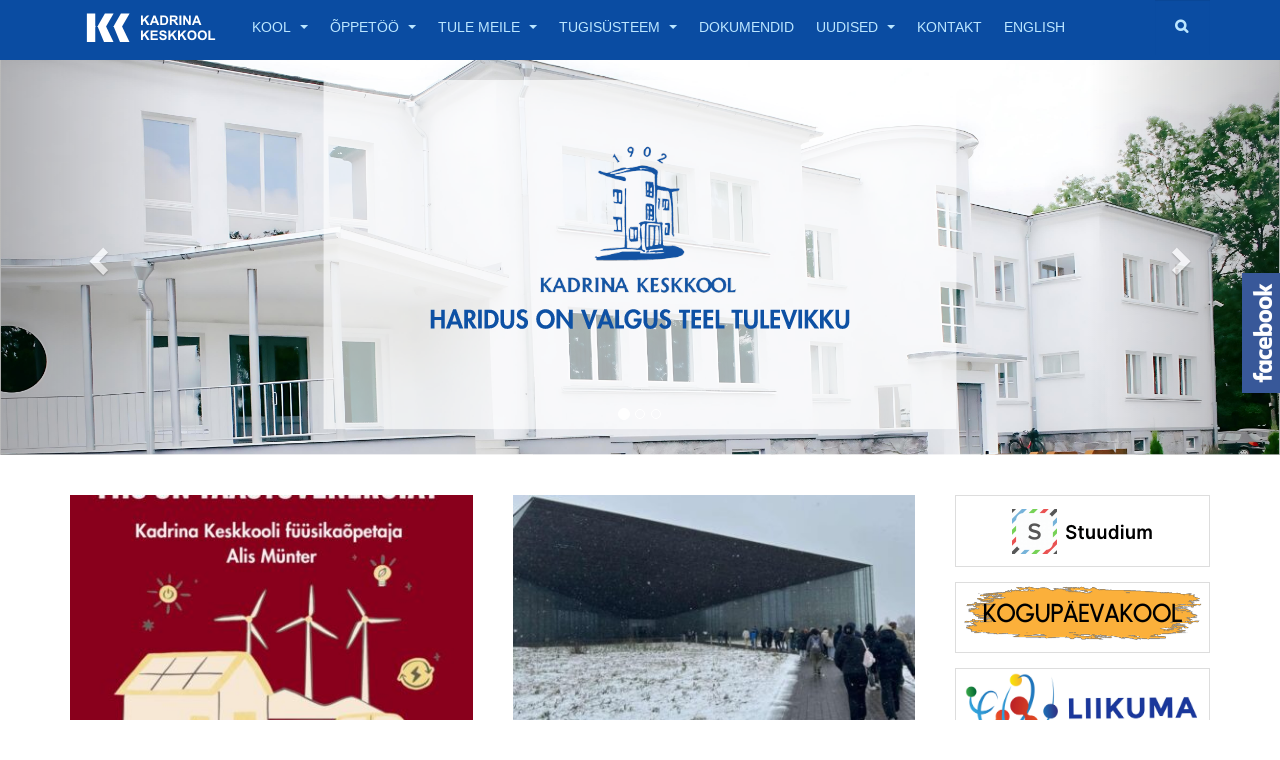

--- FILE ---
content_type: text/html; charset=UTF-8
request_url: https://www.kadrina-kool.edu.ee/page/31/?start=520
body_size: 22649
content:
<!DOCTYPE html>
<html lang="et" class="mm-hover">
  <head>
    <meta charset="UTF-8">
    <meta name="viewport" content="width=device-width, initial-scale=1, shrink-to-fit=no">
    <meta http-equiv="x-ua-compatible" content="ie=edge">
    <meta name="theme-color" content="#000000">
        <link href="https://www.kadrina-kool.edu.ee/kadrina-new/wp-content/themes/kadrina-keskkool/assets/images/favicon.ico" rel="shortcut icon">
    <!-- Styles from Joomla theme -->
    <link href="https://www.kadrina-kool.edu.ee/kadrina-new/wp-content/themes/kadrina-keskkool/assets/css/bootstrap.css" rel="stylesheet" type="text/css">
    <link href="https://www.kadrina-kool.edu.ee/kadrina-new/wp-content/themes/kadrina-keskkool/assets/css/content.css" rel="stylesheet" type="text/css">
    <link href="https://www.kadrina-kool.edu.ee/kadrina-new/wp-content/themes/kadrina-keskkool/assets/css/system.css" rel="stylesheet" type="text/css">
    <link href="https://www.kadrina-kool.edu.ee/kadrina-new/wp-content/themes/kadrina-keskkool/assets/css/template.css" rel="stylesheet" type="text/css">
    <link href="https://www.kadrina-kool.edu.ee/kadrina-new/wp-content/themes/kadrina-keskkool/assets/css/megamenu.css" rel="stylesheet" type="text/css">
    <link href="https://www.kadrina-kool.edu.ee/kadrina-new/wp-content/themes/kadrina-keskkool/assets/css/off-canvas.css" rel="stylesheet" type="text/css">
    <link href="https://www.kadrina-kool.edu.ee/kadrina-new/wp-content/themes/kadrina-keskkool/assets/css/s2sdefault.css" rel="stylesheet" type="text/css">
    <link href="https://www.kadrina-kool.edu.ee/kadrina-new/wp-content/themes/kadrina-keskkool/assets/css/s2sfont.css" rel="stylesheet" type="text/css">
    <link href="https://www.kadrina-kool.edu.ee/kadrina-new/wp-content/themes/kadrina-keskkool/assets/fonts/font-awesome/css/font-awesome.min.css" rel="stylesheet" type="text/css">
    <link href="https://www.kadrina-kool.edu.ee/kadrina-new/wp-content/themes/kadrina-keskkool/assets/css/layouts/docs.css" rel="stylesheet" type="text/css">
    <link href="https://www.kadrina-kool.edu.ee/kadrina-new/wp-content/themes/kadrina-keskkool/assets/css/custom.css" rel="stylesheet" type="text/css">
    <link href="https://www.kadrina-kool.edu.ee/kadrina-new/wp-content/themes/kadrina-keskkool/assets/css/style.css" rel="stylesheet" type="text/css">
    <!--Styles from Joomla theme -->
    <meta name='robots' content='index, follow, max-image-preview:large, max-snippet:-1, max-video-preview:-1' />

	<!-- This site is optimized with the Yoast SEO plugin v24.0 - https://yoast.com/wordpress/plugins/seo/ -->
	<title>Kadrina Keskkool - Page 31 of 146 -</title>
	<link rel="canonical" href="https://www.kadrina-kool.edu.ee/page/31/" />
	<link rel="prev" href="https://www.kadrina-kool.edu.ee/page/30/" />
	<link rel="next" href="https://www.kadrina-kool.edu.ee/page/32/" />
	<meta property="og:locale" content="et_EE" />
	<meta property="og:locale:alternate" content="en_GB" />
	<meta property="og:type" content="website" />
	<meta property="og:title" content="Kadrina Keskkool - Page 31 of 146 -" />
	<meta property="og:url" content="https://www.kadrina-kool.edu.ee/" />
	<meta property="og:site_name" content="Kadrina Keskkool" />
	<meta property="og:image" content="https://www.kadrina-kool.edu.ee/kadrina-new/wp-content/uploads/2024/03/kadrina-kk-logo-2.jpg" />
	<meta property="og:image:width" content="865" />
	<meta property="og:image:height" content="615" />
	<meta property="og:image:type" content="image/jpeg" />
	<meta name="twitter:card" content="summary_large_image" />
	<script type="application/ld+json" class="yoast-schema-graph">{"@context":"https://schema.org","@graph":[{"@type":"CollectionPage","@id":"https://www.kadrina-kool.edu.ee/","url":"https://www.kadrina-kool.edu.ee/page/31/","name":"Kadrina Keskkool - Page 31 of 146 -","isPartOf":{"@id":"https://www.kadrina-kool.edu.ee/#website"},"about":{"@id":"https://www.kadrina-kool.edu.ee/#organization"},"breadcrumb":{"@id":"https://www.kadrina-kool.edu.ee/page/31/#breadcrumb"},"inLanguage":"et"},{"@type":"BreadcrumbList","@id":"https://www.kadrina-kool.edu.ee/page/31/#breadcrumb","itemListElement":[{"@type":"ListItem","position":1,"name":"Avaleht"}]},{"@type":"WebSite","@id":"https://www.kadrina-kool.edu.ee/#website","url":"https://www.kadrina-kool.edu.ee/","name":"Kadrina Keskkool","description":"","publisher":{"@id":"https://www.kadrina-kool.edu.ee/#organization"},"potentialAction":[{"@type":"SearchAction","target":{"@type":"EntryPoint","urlTemplate":"https://www.kadrina-kool.edu.ee/?s={search_term_string}"},"query-input":{"@type":"PropertyValueSpecification","valueRequired":true,"valueName":"search_term_string"}}],"inLanguage":"et"},{"@type":"Organization","@id":"https://www.kadrina-kool.edu.ee/#organization","name":"Kadrina Keskkool","url":"https://www.kadrina-kool.edu.ee/","logo":{"@type":"ImageObject","inLanguage":"et","@id":"https://www.kadrina-kool.edu.ee/#/schema/logo/image/","url":"https://www.kadrina-kool.edu.ee/kadrina-new/wp-content/uploads/2024/03/kadrina-kk-logo-2.jpg","contentUrl":"https://www.kadrina-kool.edu.ee/kadrina-new/wp-content/uploads/2024/03/kadrina-kk-logo-2.jpg","width":865,"height":615,"caption":"Kadrina Keskkool"},"image":{"@id":"https://www.kadrina-kool.edu.ee/#/schema/logo/image/"},"sameAs":["https://www.facebook.com/kadrinakeskkool/"]}]}</script>
	<!-- / Yoast SEO plugin. -->


<link rel='dns-prefetch' href='//code.jquery.com' />
<style id='wp-img-auto-sizes-contain-inline-css' type='text/css'>
img:is([sizes=auto i],[sizes^="auto," i]){contain-intrinsic-size:3000px 1500px}
/*# sourceURL=wp-img-auto-sizes-contain-inline-css */
</style>
<link rel='stylesheet' id='premium-addons-css' href='https://www.kadrina-kool.edu.ee/kadrina-new/wp-content/plugins/premium-addons-for-elementor/assets/frontend/min-css/premium-addons.min.css?ver=4.10.69' type='text/css' media='all' />
<link rel='stylesheet' id='wp-block-library-css' href='https://www.kadrina-kool.edu.ee/kadrina-new/wp-includes/css/dist/block-library/style.min.css?ver=6.9' type='text/css' media='all' />
<style id='wp-block-paragraph-inline-css' type='text/css'>
.is-small-text{font-size:.875em}.is-regular-text{font-size:1em}.is-large-text{font-size:2.25em}.is-larger-text{font-size:3em}.has-drop-cap:not(:focus):first-letter{float:left;font-size:8.4em;font-style:normal;font-weight:100;line-height:.68;margin:.05em .1em 0 0;text-transform:uppercase}body.rtl .has-drop-cap:not(:focus):first-letter{float:none;margin-left:.1em}p.has-drop-cap.has-background{overflow:hidden}:root :where(p.has-background){padding:1.25em 2.375em}:where(p.has-text-color:not(.has-link-color)) a{color:inherit}p.has-text-align-left[style*="writing-mode:vertical-lr"],p.has-text-align-right[style*="writing-mode:vertical-rl"]{rotate:180deg}
/*# sourceURL=https://www.kadrina-kool.edu.ee/kadrina-new/wp-includes/blocks/paragraph/style.min.css */
</style>
<style id='global-styles-inline-css' type='text/css'>
:root{--wp--preset--aspect-ratio--square: 1;--wp--preset--aspect-ratio--4-3: 4/3;--wp--preset--aspect-ratio--3-4: 3/4;--wp--preset--aspect-ratio--3-2: 3/2;--wp--preset--aspect-ratio--2-3: 2/3;--wp--preset--aspect-ratio--16-9: 16/9;--wp--preset--aspect-ratio--9-16: 9/16;--wp--preset--color--black: #000000;--wp--preset--color--cyan-bluish-gray: #abb8c3;--wp--preset--color--white: #ffffff;--wp--preset--color--pale-pink: #f78da7;--wp--preset--color--vivid-red: #cf2e2e;--wp--preset--color--luminous-vivid-orange: #ff6900;--wp--preset--color--luminous-vivid-amber: #fcb900;--wp--preset--color--light-green-cyan: #7bdcb5;--wp--preset--color--vivid-green-cyan: #00d084;--wp--preset--color--pale-cyan-blue: #8ed1fc;--wp--preset--color--vivid-cyan-blue: #0693e3;--wp--preset--color--vivid-purple: #9b51e0;--wp--preset--gradient--vivid-cyan-blue-to-vivid-purple: linear-gradient(135deg,rgb(6,147,227) 0%,rgb(155,81,224) 100%);--wp--preset--gradient--light-green-cyan-to-vivid-green-cyan: linear-gradient(135deg,rgb(122,220,180) 0%,rgb(0,208,130) 100%);--wp--preset--gradient--luminous-vivid-amber-to-luminous-vivid-orange: linear-gradient(135deg,rgb(252,185,0) 0%,rgb(255,105,0) 100%);--wp--preset--gradient--luminous-vivid-orange-to-vivid-red: linear-gradient(135deg,rgb(255,105,0) 0%,rgb(207,46,46) 100%);--wp--preset--gradient--very-light-gray-to-cyan-bluish-gray: linear-gradient(135deg,rgb(238,238,238) 0%,rgb(169,184,195) 100%);--wp--preset--gradient--cool-to-warm-spectrum: linear-gradient(135deg,rgb(74,234,220) 0%,rgb(151,120,209) 20%,rgb(207,42,186) 40%,rgb(238,44,130) 60%,rgb(251,105,98) 80%,rgb(254,248,76) 100%);--wp--preset--gradient--blush-light-purple: linear-gradient(135deg,rgb(255,206,236) 0%,rgb(152,150,240) 100%);--wp--preset--gradient--blush-bordeaux: linear-gradient(135deg,rgb(254,205,165) 0%,rgb(254,45,45) 50%,rgb(107,0,62) 100%);--wp--preset--gradient--luminous-dusk: linear-gradient(135deg,rgb(255,203,112) 0%,rgb(199,81,192) 50%,rgb(65,88,208) 100%);--wp--preset--gradient--pale-ocean: linear-gradient(135deg,rgb(255,245,203) 0%,rgb(182,227,212) 50%,rgb(51,167,181) 100%);--wp--preset--gradient--electric-grass: linear-gradient(135deg,rgb(202,248,128) 0%,rgb(113,206,126) 100%);--wp--preset--gradient--midnight: linear-gradient(135deg,rgb(2,3,129) 0%,rgb(40,116,252) 100%);--wp--preset--font-size--small: 13px;--wp--preset--font-size--medium: 20px;--wp--preset--font-size--large: 36px;--wp--preset--font-size--x-large: 42px;--wp--preset--spacing--20: 0.44rem;--wp--preset--spacing--30: 0.67rem;--wp--preset--spacing--40: 1rem;--wp--preset--spacing--50: 1.5rem;--wp--preset--spacing--60: 2.25rem;--wp--preset--spacing--70: 3.38rem;--wp--preset--spacing--80: 5.06rem;--wp--preset--shadow--natural: 6px 6px 9px rgba(0, 0, 0, 0.2);--wp--preset--shadow--deep: 12px 12px 50px rgba(0, 0, 0, 0.4);--wp--preset--shadow--sharp: 6px 6px 0px rgba(0, 0, 0, 0.2);--wp--preset--shadow--outlined: 6px 6px 0px -3px rgb(255, 255, 255), 6px 6px rgb(0, 0, 0);--wp--preset--shadow--crisp: 6px 6px 0px rgb(0, 0, 0);}:where(.is-layout-flex){gap: 0.5em;}:where(.is-layout-grid){gap: 0.5em;}body .is-layout-flex{display: flex;}.is-layout-flex{flex-wrap: wrap;align-items: center;}.is-layout-flex > :is(*, div){margin: 0;}body .is-layout-grid{display: grid;}.is-layout-grid > :is(*, div){margin: 0;}:where(.wp-block-columns.is-layout-flex){gap: 2em;}:where(.wp-block-columns.is-layout-grid){gap: 2em;}:where(.wp-block-post-template.is-layout-flex){gap: 1.25em;}:where(.wp-block-post-template.is-layout-grid){gap: 1.25em;}.has-black-color{color: var(--wp--preset--color--black) !important;}.has-cyan-bluish-gray-color{color: var(--wp--preset--color--cyan-bluish-gray) !important;}.has-white-color{color: var(--wp--preset--color--white) !important;}.has-pale-pink-color{color: var(--wp--preset--color--pale-pink) !important;}.has-vivid-red-color{color: var(--wp--preset--color--vivid-red) !important;}.has-luminous-vivid-orange-color{color: var(--wp--preset--color--luminous-vivid-orange) !important;}.has-luminous-vivid-amber-color{color: var(--wp--preset--color--luminous-vivid-amber) !important;}.has-light-green-cyan-color{color: var(--wp--preset--color--light-green-cyan) !important;}.has-vivid-green-cyan-color{color: var(--wp--preset--color--vivid-green-cyan) !important;}.has-pale-cyan-blue-color{color: var(--wp--preset--color--pale-cyan-blue) !important;}.has-vivid-cyan-blue-color{color: var(--wp--preset--color--vivid-cyan-blue) !important;}.has-vivid-purple-color{color: var(--wp--preset--color--vivid-purple) !important;}.has-black-background-color{background-color: var(--wp--preset--color--black) !important;}.has-cyan-bluish-gray-background-color{background-color: var(--wp--preset--color--cyan-bluish-gray) !important;}.has-white-background-color{background-color: var(--wp--preset--color--white) !important;}.has-pale-pink-background-color{background-color: var(--wp--preset--color--pale-pink) !important;}.has-vivid-red-background-color{background-color: var(--wp--preset--color--vivid-red) !important;}.has-luminous-vivid-orange-background-color{background-color: var(--wp--preset--color--luminous-vivid-orange) !important;}.has-luminous-vivid-amber-background-color{background-color: var(--wp--preset--color--luminous-vivid-amber) !important;}.has-light-green-cyan-background-color{background-color: var(--wp--preset--color--light-green-cyan) !important;}.has-vivid-green-cyan-background-color{background-color: var(--wp--preset--color--vivid-green-cyan) !important;}.has-pale-cyan-blue-background-color{background-color: var(--wp--preset--color--pale-cyan-blue) !important;}.has-vivid-cyan-blue-background-color{background-color: var(--wp--preset--color--vivid-cyan-blue) !important;}.has-vivid-purple-background-color{background-color: var(--wp--preset--color--vivid-purple) !important;}.has-black-border-color{border-color: var(--wp--preset--color--black) !important;}.has-cyan-bluish-gray-border-color{border-color: var(--wp--preset--color--cyan-bluish-gray) !important;}.has-white-border-color{border-color: var(--wp--preset--color--white) !important;}.has-pale-pink-border-color{border-color: var(--wp--preset--color--pale-pink) !important;}.has-vivid-red-border-color{border-color: var(--wp--preset--color--vivid-red) !important;}.has-luminous-vivid-orange-border-color{border-color: var(--wp--preset--color--luminous-vivid-orange) !important;}.has-luminous-vivid-amber-border-color{border-color: var(--wp--preset--color--luminous-vivid-amber) !important;}.has-light-green-cyan-border-color{border-color: var(--wp--preset--color--light-green-cyan) !important;}.has-vivid-green-cyan-border-color{border-color: var(--wp--preset--color--vivid-green-cyan) !important;}.has-pale-cyan-blue-border-color{border-color: var(--wp--preset--color--pale-cyan-blue) !important;}.has-vivid-cyan-blue-border-color{border-color: var(--wp--preset--color--vivid-cyan-blue) !important;}.has-vivid-purple-border-color{border-color: var(--wp--preset--color--vivid-purple) !important;}.has-vivid-cyan-blue-to-vivid-purple-gradient-background{background: var(--wp--preset--gradient--vivid-cyan-blue-to-vivid-purple) !important;}.has-light-green-cyan-to-vivid-green-cyan-gradient-background{background: var(--wp--preset--gradient--light-green-cyan-to-vivid-green-cyan) !important;}.has-luminous-vivid-amber-to-luminous-vivid-orange-gradient-background{background: var(--wp--preset--gradient--luminous-vivid-amber-to-luminous-vivid-orange) !important;}.has-luminous-vivid-orange-to-vivid-red-gradient-background{background: var(--wp--preset--gradient--luminous-vivid-orange-to-vivid-red) !important;}.has-very-light-gray-to-cyan-bluish-gray-gradient-background{background: var(--wp--preset--gradient--very-light-gray-to-cyan-bluish-gray) !important;}.has-cool-to-warm-spectrum-gradient-background{background: var(--wp--preset--gradient--cool-to-warm-spectrum) !important;}.has-blush-light-purple-gradient-background{background: var(--wp--preset--gradient--blush-light-purple) !important;}.has-blush-bordeaux-gradient-background{background: var(--wp--preset--gradient--blush-bordeaux) !important;}.has-luminous-dusk-gradient-background{background: var(--wp--preset--gradient--luminous-dusk) !important;}.has-pale-ocean-gradient-background{background: var(--wp--preset--gradient--pale-ocean) !important;}.has-electric-grass-gradient-background{background: var(--wp--preset--gradient--electric-grass) !important;}.has-midnight-gradient-background{background: var(--wp--preset--gradient--midnight) !important;}.has-small-font-size{font-size: var(--wp--preset--font-size--small) !important;}.has-medium-font-size{font-size: var(--wp--preset--font-size--medium) !important;}.has-large-font-size{font-size: var(--wp--preset--font-size--large) !important;}.has-x-large-font-size{font-size: var(--wp--preset--font-size--x-large) !important;}
/*# sourceURL=global-styles-inline-css */
</style>

<style id='classic-theme-styles-inline-css' type='text/css'>
/*! This file is auto-generated */
.wp-block-button__link{color:#fff;background-color:#32373c;border-radius:9999px;box-shadow:none;text-decoration:none;padding:calc(.667em + 2px) calc(1.333em + 2px);font-size:1.125em}.wp-block-file__button{background:#32373c;color:#fff;text-decoration:none}
/*# sourceURL=/wp-includes/css/classic-themes.min.css */
</style>
<link rel='stylesheet' id='contact-form-7-css' href='https://www.kadrina-kool.edu.ee/kadrina-new/wp-content/plugins/contact-form-7/includes/css/styles.css?ver=6.0.1' type='text/css' media='all' />
<link rel='stylesheet' id='wp-pagenavi-css' href='https://www.kadrina-kool.edu.ee/kadrina-new/wp-content/plugins/wp-pagenavi/pagenavi-css.css?ver=2.70' type='text/css' media='all' />
<link rel='stylesheet' id='pa-admin-bar-css' href='https://www.kadrina-kool.edu.ee/kadrina-new/wp-content/plugins/premium-addons-for-elementor/admin/assets/css/admin-bar.css?ver=4.10.69' type='text/css' media='all' />
<link rel='stylesheet' id='elementor-frontend-css' href='https://www.kadrina-kool.edu.ee/kadrina-new/wp-content/plugins/elementor/assets/css/frontend.min.css?ver=3.25.11' type='text/css' media='all' />
<link rel='stylesheet' id='swiper-css' href='https://www.kadrina-kool.edu.ee/kadrina-new/wp-content/plugins/elementor/assets/lib/swiper/v8/css/swiper.min.css?ver=8.4.5' type='text/css' media='all' />
<link rel='stylesheet' id='e-swiper-css' href='https://www.kadrina-kool.edu.ee/kadrina-new/wp-content/plugins/elementor/assets/css/conditionals/e-swiper.min.css?ver=3.25.11' type='text/css' media='all' />
<link rel='stylesheet' id='elementor-post-8322-css' href='https://www.kadrina-kool.edu.ee/kadrina-new/wp-content/uploads/elementor/css/post-8322.css?ver=1734332819' type='text/css' media='all' />
<link rel='stylesheet' id='stratum-widgets-style-css' href='https://www.kadrina-kool.edu.ee/kadrina-new/wp-content/plugins/stratum/assets/css/style.min.css?ver=1.4.5' type='text/css' media='all' />
<link rel='stylesheet' id='search-filter-plugin-styles-css' href='https://www.kadrina-kool.edu.ee/kadrina-new/wp-content/plugins/search-filter-pro/public/assets/css/search-filter.min.css?ver=2.5.14' type='text/css' media='all' />
<link rel='stylesheet' id='fancybox-css' href='https://www.kadrina-kool.edu.ee/kadrina-new/wp-content/plugins/easy-fancybox/fancybox/1.5.4/jquery.fancybox.min.css?ver=6.9' type='text/css' media='screen' />
<style id='fancybox-inline-css' type='text/css'>
#fancybox-content{border-color:#ffffff;}#fancybox-title,#fancybox-title-float-main{color:#fff}
/*# sourceURL=fancybox-inline-css */
</style>
<link rel='stylesheet' id='wpr-text-animations-css-css' href='https://www.kadrina-kool.edu.ee/kadrina-new/wp-content/plugins/royal-elementor-addons/assets/css/lib/animations/text-animations.min.css?ver=1.7.1004' type='text/css' media='all' />
<link rel='stylesheet' id='wpr-addons-css-css' href='https://www.kadrina-kool.edu.ee/kadrina-new/wp-content/plugins/royal-elementor-addons/assets/css/frontend.min.css?ver=1.7.1004' type='text/css' media='all' />
<link rel='stylesheet' id='font-awesome-5-all-css' href='https://www.kadrina-kool.edu.ee/kadrina-new/wp-content/plugins/elementor/assets/lib/font-awesome/css/all.min.css?ver=4.10.69' type='text/css' media='all' />
<link rel='stylesheet' id='google-fonts-1-css' href='https://fonts.googleapis.com/css?family=Roboto%3A100%2C100italic%2C200%2C200italic%2C300%2C300italic%2C400%2C400italic%2C500%2C500italic%2C600%2C600italic%2C700%2C700italic%2C800%2C800italic%2C900%2C900italic%7CRoboto+Slab%3A100%2C100italic%2C200%2C200italic%2C300%2C300italic%2C400%2C400italic%2C500%2C500italic%2C600%2C600italic%2C700%2C700italic%2C800%2C800italic%2C900%2C900italic&#038;display=swap&#038;ver=6.9' type='text/css' media='all' />
<link rel="preconnect" href="https://fonts.gstatic.com/" crossorigin><script type="text/javascript" src="https://code.jquery.com/jquery-3.7.1.min.js" id="jquery-js"></script>
<script type="text/javascript" id="search-filter-plugin-build-js-extra">
/* <![CDATA[ */
var SF_LDATA = {"ajax_url":"https://www.kadrina-kool.edu.ee/kadrina-new/wp-admin/admin-ajax.php","home_url":"https://www.kadrina-kool.edu.ee/","extensions":[]};
//# sourceURL=search-filter-plugin-build-js-extra
/* ]]> */
</script>
<script type="text/javascript" src="https://www.kadrina-kool.edu.ee/kadrina-new/wp-content/plugins/search-filter-pro/public/assets/js/search-filter-build.min.js?ver=2.5.14" id="search-filter-plugin-build-js"></script>
<script type="text/javascript" src="https://www.kadrina-kool.edu.ee/kadrina-new/wp-content/plugins/search-filter-pro/public/assets/js/chosen.jquery.min.js?ver=2.5.14" id="search-filter-plugin-chosen-js"></script>
<link rel="https://api.w.org/" href="https://www.kadrina-kool.edu.ee/wp-json/" /><link rel="EditURI" type="application/rsd+xml" title="RSD" href="https://www.kadrina-kool.edu.ee/kadrina-new/xmlrpc.php?rsd" />
<meta name="generator" content="WordPress 6.9" />
<meta name="generator" content="Elementor 3.25.11; features: e_font_icon_svg, additional_custom_breakpoints, e_optimized_control_loading; settings: css_print_method-external, google_font-enabled, font_display-swap">
			<style>
				.e-con.e-parent:nth-of-type(n+4):not(.e-lazyloaded):not(.e-no-lazyload),
				.e-con.e-parent:nth-of-type(n+4):not(.e-lazyloaded):not(.e-no-lazyload) * {
					background-image: none !important;
				}
				@media screen and (max-height: 1024px) {
					.e-con.e-parent:nth-of-type(n+3):not(.e-lazyloaded):not(.e-no-lazyload),
					.e-con.e-parent:nth-of-type(n+3):not(.e-lazyloaded):not(.e-no-lazyload) * {
						background-image: none !important;
					}
				}
				@media screen and (max-height: 640px) {
					.e-con.e-parent:nth-of-type(n+2):not(.e-lazyloaded):not(.e-no-lazyload),
					.e-con.e-parent:nth-of-type(n+2):not(.e-lazyloaded):not(.e-no-lazyload) * {
						background-image: none !important;
					}
				}
			</style>
					<style type="text/css" id="wp-custom-css">
			.fb-xfbml-parse-ignore, .fb-share-button,  .article-intro {
	
	visibility:hidden !important;
	display: none !important;
}

.twitter-share-button {
	
visibility:hidden !important;
display: none !important;
}

 .navbar, .logo-img, .search

{
	
background-color: #0A4CA2 !important;
	border: none !important;
}

.carousel-caption {
	
	background-color: transparent !important;
	
}		</style>
		<style id="wpr_lightbox_styles">
				.lg-backdrop {
					background-color: rgba(0,0,0,0.6) !important;
				}
				.lg-toolbar,
				.lg-dropdown {
					background-color: rgba(0,0,0,0.8) !important;
				}
				.lg-dropdown:after {
					border-bottom-color: rgba(0,0,0,0.8) !important;
				}
				.lg-sub-html {
					background-color: rgba(0,0,0,0.8) !important;
				}
				.lg-thumb-outer,
				.lg-progress-bar {
					background-color: #444444 !important;
				}
				.lg-progress {
					background-color: #a90707 !important;
				}
				.lg-icon {
					color: #efefef !important;
					font-size: 20px !important;
				}
				.lg-icon.lg-toogle-thumb {
					font-size: 24px !important;
				}
				.lg-icon:hover,
				.lg-dropdown-text:hover {
					color: #ffffff !important;
				}
				.lg-sub-html,
				.lg-dropdown-text {
					color: #efefef !important;
					font-size: 14px !important;
				}
				#lg-counter {
					color: #efefef !important;
					font-size: 14px !important;
				}
				.lg-prev,
				.lg-next {
					font-size: 35px !important;
				}

				/* Defaults */
				.lg-icon {
				background-color: transparent !important;
				}

				#lg-counter {
				opacity: 0.9;
				}

				.lg-thumb-outer {
				padding: 0 10px;
				}

				.lg-thumb-item {
				border-radius: 0 !important;
				border: none !important;
				opacity: 0.5;
				}

				.lg-thumb-item.active {
					opacity: 1;
				}
	         </style>    <link href="https://www.kadrina-kool.edu.ee/kadrina-new/wp-content/themes/kadrina-keskkool/style.css?ver=0.3.2" rel="stylesheet">
          <script async src="https://www.googletagmanager.com/gtag/js?id=G-TJ34DY56GM"></script>
      <script>
      window.dataLayer = window.dataLayer || [];
      function gtag(){dataLayer.push(arguments);}
      gtag('js', new Date());
      gtag('config', 'G-TJ34DY56GM');
      </script>
      </head>
  <body class="home blog paged paged-31 wp-theme-kadrina-keskkool elementor-default elementor-kit-8322">
    <div id="fb-root"></div>
    <script async defer crossorigin="anonymous" src="https://connect.facebook.net/en_US/sdk.js#xfbml=1&version=v19.0" nonce="Qkv1L1mM"></script>
    <div class="t3-wrapper">
      <header id="t3-mainnav" class="wrap navbar navbar-default navbar-fixed-top t3-mainnav">
        <div class="container">
          <div class="navbar-header">
            <div class="logo logo-image">
              <div class="logo-image">
                <a href="https://www.kadrina-kool.edu.ee" title="Kadrina Keskkool">
                  <img class="logo-img" src="https://www.kadrina-kool.edu.ee/kadrina-new/wp-content/themes/kadrina-keskkool/assets/img/logo.png" alt="Kadrina Keskkool">
                  <span>Kadrina Keskkool</span>
                </a>
              </div>
            </div>
            <button type="button" class="navbar-toggle" data-toggle="collapse" data-target=".t3-navbar-collapse">
              <i class="fa fa-bars"></i>
            </button>
            <div class="head-search">     
              <form role="search" class="form-search" action="https://www.kadrina-kool.edu.ee" method="get">
                <div class="search">
                  <label for="mod-search-searchword">Otsi...</label>
                  <i class="fa fa-search"></i>
                  <input name="s" id="mod-search-searchword" maxlength="200" class="form-control " type="text" size="20" value="">	
                </div>
              </form>
            </div>
          </div>
          <nav class="t3-navbar-collapse navbar-collapse collapse"></nav>
          <nav class="t3-navbar navbar-collapse collapse">
            <div  class="t3-megamenu animate slide"  data-duration="200" data-responsive="true">
              <ul id="menu-peamenuu" class="nav navbar-nav level0"><li id="menu-item-6778" class="menu-item menu-item-type-post_type menu-item-object-post menu-item-has-children menu-item-6778 dropdown mega"><a href="https://www.kadrina-kool.edu.ee/kool/">Kool</a>
<div class='nav-child dropdown-menu mega-dropdown-menu'><div class='mega-dropdown-inner'><div class='row'><div class='col-xs-12 mega-col-nav'><div class='mega-inner'><ul class='sub-menu mega-nav level1'>
	<li id="menu-item-7000" class="menu-item menu-item-type-post_type menu-item-object-post menu-item-has-children menu-item-7000 dropdown mega"><a href="https://www.kadrina-kool.edu.ee/kool/inimesed/">Inimesed</a>
	<div class='nav-child dropdown-menu mega-dropdown-menu'><div class='mega-dropdown-inner'><div class='row'><div class='col-xs-12 mega-col-nav'><div class='mega-inner'><ul class='sub-menu mega-nav level1'>
		<li id="menu-item-8373" class="menu-item menu-item-type-post_type menu-item-object-page menu-item-8373 dropdown mega"><a href="https://www.kadrina-kool.edu.ee/personal/">Kooli personal</a></li>
		<li id="menu-item-7034" class="menu-item menu-item-type-post_type menu-item-object-post menu-item-7034 dropdown mega"><a href="https://www.kadrina-kool.edu.ee/kool/inimesed/opilasesindus/">Õpilasesindus</a></li>
		<li id="menu-item-7008" class="menu-item menu-item-type-post_type menu-item-object-post menu-item-7008 dropdown mega"><a href="https://www.kadrina-kool.edu.ee/kool/inimesed/hoolekogu/">Hoolekogu</a></li>
	</ul></div></div></div></div></div>
</li>
	<li id="menu-item-6780" class="menu-item menu-item-type-post_type menu-item-object-post menu-item-has-children menu-item-6780 dropdown mega"><a href="https://www.kadrina-kool.edu.ee/kool/mineviku-parand/">Mineviku pärand</a>
	<div class='nav-child dropdown-menu mega-dropdown-menu'><div class='mega-dropdown-inner'><div class='row'><div class='col-xs-12 mega-col-nav'><div class='mega-inner'><ul class='sub-menu mega-nav level1'>
		<li id="menu-item-10489" class="menu-item menu-item-type-post_type menu-item-object-page menu-item-10489 dropdown mega"><a href="https://www.kadrina-kool.edu.ee/kool/mineviku-parand/kooli-ajalugu/">Kooli ajalugu</a></li>
		<li id="menu-item-6788" class="menu-item menu-item-type-post_type menu-item-object-post menu-item-6788 dropdown mega"><a href="https://www.kadrina-kool.edu.ee/kool/mineviku-parand/hooned/">Hooned</a></li>
		<li id="menu-item-6790" class="menu-item menu-item-type-post_type menu-item-object-post menu-item-6790 dropdown mega"><a href="https://www.kadrina-kool.edu.ee/kool/mineviku-parand/klassipildid/">Klassipildid 1920-1940</a></li>
		<li id="menu-item-6792" class="menu-item menu-item-type-post_type menu-item-object-post menu-item-6792 dropdown mega"><a href="https://www.kadrina-kool.edu.ee/kool/mineviku-parand/koolitunnid/">Koolitunnid 1930-1940</a></li>
		<li id="menu-item-6794" class="menu-item menu-item-type-post_type menu-item-object-post menu-item-6794 dropdown mega"><a href="https://www.kadrina-kool.edu.ee/kool/mineviku-parand/huvitegevus/">Huvitegevus 1920-1940</a></li>
		<li id="menu-item-6786" class="menu-item menu-item-type-post_type menu-item-object-post menu-item-6786 dropdown mega"><a href="https://www.kadrina-kool.edu.ee/kool/mineviku-parand/kroonika/">Kroonika</a></li>
		<li id="menu-item-7010" class="menu-item menu-item-type-post_type menu-item-object-post menu-item-7010 dropdown mega"><a href="https://www.kadrina-kool.edu.ee/kool/inimesed/pedagoogid-1902-1970/">Pedagoogid 1902-1970</a></li>
	</ul></div></div></div></div></div>
</li>
	<li id="menu-item-6796" class="menu-item menu-item-type-post_type menu-item-object-post menu-item-has-children menu-item-6796 dropdown mega"><a href="https://www.kadrina-kool.edu.ee/kool/vilistlastele/">Vilistlastele</a>
	<div class='nav-child dropdown-menu mega-dropdown-menu'><div class='mega-dropdown-inner'><div class='row'><div class='col-xs-12 mega-col-nav'><div class='mega-inner'><ul class='sub-menu mega-nav level1'>
		<li id="menu-item-7022" class="menu-item menu-item-type-post_type menu-item-object-post menu-item-7022 dropdown mega"><a href="https://www.kadrina-kool.edu.ee/kool/vilistlastele/vilistlaskogu/">Vilistlaskogu</a></li>
		<li id="menu-item-6798" class="menu-item menu-item-type-post_type menu-item-object-post menu-item-6798 dropdown mega"><a href="https://www.kadrina-kool.edu.ee/kool/vilistlastele/lopetajad-1909-1952/">Lõpetajad 1909-1952</a></li>
		<li id="menu-item-6800" class="menu-item menu-item-type-post_type menu-item-object-post menu-item-6800 dropdown mega"><a href="https://www.kadrina-kool.edu.ee/kool/vilistlastele/lopetajad-1960-1969/">Lõpetajad 1960-1969</a></li>
		<li id="menu-item-15214" class="menu-item menu-item-type-post_type menu-item-object-page menu-item-15214 dropdown mega"><a href="https://www.kadrina-kool.edu.ee/kool/vilistlastele/ohtukooli-lopetajad-1971-1984/">Lõpetajad 1971-1984</a></li>
		<li id="menu-item-6802" class="menu-item menu-item-type-post_type menu-item-object-post menu-item-6802 dropdown mega"><a href="https://www.kadrina-kool.edu.ee/kool/vilistlastele/lennud/">Lennud alates 1961</a></li>
		<li id="menu-item-7049" class="menu-item menu-item-type-post_type menu-item-object-post menu-item-7049 dropdown mega"><a href="https://www.kadrina-kool.edu.ee/kool/vilistlastele/koolimalestused/">Koolimälestused</a></li>
		<li id="menu-item-7051" class="menu-item menu-item-type-post_type menu-item-object-post menu-item-7051 dropdown mega"><a href="https://www.kadrina-kool.edu.ee/kool/vilistlastele/kooli-park/">Kooli park</a></li>
		<li id="menu-item-7073" class="menu-item menu-item-type-post_type menu-item-object-post menu-item-7073 dropdown mega"><a href="https://www.kadrina-kool.edu.ee/kool/vilistlastele/pedagoogide-kalmud/">Pedagoogide kalmud</a></li>
	</ul></div></div></div></div></div>
</li>
	<li id="menu-item-6936" class="menu-item menu-item-type-post_type menu-item-object-post menu-item-6936 dropdown mega"><a href="https://www.kadrina-kool.edu.ee/kool/auraamat/">Auraamat</a></li>
	<li id="menu-item-7042" class="menu-item menu-item-type-post_type menu-item-object-post menu-item-7042 dropdown mega"><a href="https://www.kadrina-kool.edu.ee/kool/aumedal/">Aumedal</a></li>
	<li id="menu-item-6782" class="menu-item menu-item-type-post_type menu-item-object-post menu-item-6782 dropdown mega"><a href="https://www.kadrina-kool.edu.ee/kool/almanahh/">Almanahh</a></li>
	<li id="menu-item-6784" class="menu-item menu-item-type-post_type menu-item-object-post menu-item-6784 dropdown mega"><a href="https://www.kadrina-kool.edu.ee/kool/logo/">Logo</a></li>
	<li id="menu-item-7038" class="menu-item menu-item-type-post_type menu-item-object-post menu-item-7038 dropdown mega"><a href="https://www.kadrina-kool.edu.ee/kool/vaartuste-puu/">Väärtuste puu</a></li>
	<li id="menu-item-6938" class="menu-item menu-item-type-post_type menu-item-object-post menu-item-6938 dropdown mega"><a href="https://www.kadrina-kool.edu.ee/kool/sopruskoolid/">Sõpruskoolid</a></li>
	<li id="menu-item-7024" class="menu-item menu-item-type-post_type menu-item-object-post menu-item-7024 dropdown mega"><a href="https://www.kadrina-kool.edu.ee/kool/raamatukogu/">Raamatukogu</a></li>
	<li id="menu-item-7026" class="menu-item menu-item-type-post_type menu-item-object-post menu-item-7026 dropdown mega"><a href="https://www.kadrina-kool.edu.ee/kool/toitlustamine/">Toitlustamine</a></li>
	<li id="menu-item-14103" class="menu-item menu-item-type-post_type menu-item-object-page menu-item-14103 dropdown mega"><a href="https://www.kadrina-kool.edu.ee/kool/kadrina-keskkooli-autokool/">Autokool</a></li>
</ul></div></div></div></div></div>
</li>
<li id="menu-item-6774" class="menu-item menu-item-type-post_type menu-item-object-post menu-item-has-children menu-item-6774 dropdown mega"><a href="https://www.kadrina-kool.edu.ee/oppetoo/">Õppetöö</a>
<div class='nav-child dropdown-menu mega-dropdown-menu'><div class='mega-dropdown-inner'><div class='row'><div class='col-xs-12 mega-col-nav'><div class='mega-inner'><ul class='sub-menu mega-nav level1'>
	<li id="menu-item-6934" class="menu-item menu-item-type-post_type menu-item-object-post menu-item-6934 dropdown mega"><a href="https://www.kadrina-kool.edu.ee/oppetoo/oppesuunad/">Õppesuunad</a></li>
	<li id="menu-item-6940" class="menu-item menu-item-type-post_type menu-item-object-post menu-item-6940 dropdown mega"><a href="https://www.kadrina-kool.edu.ee/oppetoo/oppeperioodid/">Õppeperioodid</a></li>
	<li id="menu-item-6776" class="menu-item menu-item-type-post_type menu-item-object-post menu-item-privacy-policy menu-item-6776 dropdown mega"><a rel="privacy-policy" href="https://www.kadrina-kool.edu.ee/oppetoo/tundide-ajad/">Tundide ajad</a></li>
	<li id="menu-item-7071" class="menu-item menu-item-type-post_type menu-item-object-post menu-item-7071 dropdown mega"><a href="https://www.kadrina-kool.edu.ee/oppetoo/tunniplaan/">Tunniplaan</a></li>
	<li id="menu-item-6942" class="menu-item menu-item-type-post_type menu-item-object-post menu-item-6942 dropdown mega"><a href="https://www.kadrina-kool.edu.ee/oppetoo/eksamid-tasemetood/">Eksamid, tasemetööd</a></li>
	<li id="menu-item-6944" class="menu-item menu-item-type-post_type menu-item-object-post menu-item-has-children menu-item-6944 dropdown mega"><a href="https://www.kadrina-kool.edu.ee/oppetoo/uurimistood/">Uurimistööd</a>
	<div class='nav-child dropdown-menu mega-dropdown-menu'><div class='mega-dropdown-inner'><div class='row'><div class='col-xs-12 mega-col-nav'><div class='mega-inner'><ul class='sub-menu mega-nav level1'>
		<li id="menu-item-6946" class="menu-item menu-item-type-post_type menu-item-object-post menu-item-6946 dropdown mega"><a href="https://www.kadrina-kool.edu.ee/oppetoo/uurimistood/kaitstud-uurimistood/">Kaitstud uurimistööd</a></li>
		<li id="menu-item-6948" class="menu-item menu-item-type-post_type menu-item-object-post menu-item-6948 dropdown mega"><a href="https://www.kadrina-kool.edu.ee/oppetoo/uurimistood/esitletud-loovtood/">Esitletud loovtööd</a></li>
	</ul></div></div></div></div></div>
</li>
	<li id="menu-item-6950" class="menu-item menu-item-type-post_type menu-item-object-post menu-item-has-children menu-item-6950 dropdown mega"><a href="https://www.kadrina-kool.edu.ee/oppetoo/projektid/">Projektid</a>
	<div class='nav-child dropdown-menu mega-dropdown-menu'><div class='mega-dropdown-inner'><div class='row'><div class='col-xs-12 mega-col-nav'><div class='mega-inner'><ul class='sub-menu mega-nav level1'>
		<li id="menu-item-6952" class="menu-item menu-item-type-post_type menu-item-object-post menu-item-6952 dropdown mega"><a href="https://www.kadrina-kool.edu.ee/oppetoo/projektid/eesti-sisesed/">Eesti-sisesed</a></li>
		<li id="menu-item-6954" class="menu-item menu-item-type-post_type menu-item-object-post menu-item-6954 dropdown mega"><a href="https://www.kadrina-kool.edu.ee/oppetoo/projektid/rahvusvahelised/">Rahvusvahelised</a></li>
	</ul></div></div></div></div></div>
</li>
	<li id="menu-item-6956" class="menu-item menu-item-type-post_type menu-item-object-post menu-item-6956 dropdown mega"><a href="https://www.kadrina-kool.edu.ee/oppetoo/huvialaringid/">Huvialaringid</a></li>
	<li id="menu-item-6958" class="menu-item menu-item-type-post_type menu-item-object-post menu-item-6958 dropdown mega"><a href="https://www.kadrina-kool.edu.ee/oppetoo/oppenoukogud/">Õppenõukogud</a></li>
	<li id="menu-item-7077" class="menu-item menu-item-type-post_type menu-item-object-post menu-item-7077 dropdown mega"><a href="https://www.kadrina-kool.edu.ee/oppetoo/konsultatsioonide-ajad/">Konsultatsioonide ajad</a></li>
</ul></div></div></div></div></div>
</li>
<li id="menu-item-8830" class="menu-item menu-item-type-post_type menu-item-object-page menu-item-has-children menu-item-8830 dropdown mega"><a href="https://www.kadrina-kool.edu.ee/tule-meile/">Tule meile</a>
<div class='nav-child dropdown-menu mega-dropdown-menu'><div class='mega-dropdown-inner'><div class='row'><div class='col-xs-12 mega-col-nav'><div class='mega-inner'><ul class='sub-menu mega-nav level1'>
	<li id="menu-item-7028" class="menu-item menu-item-type-post_type menu-item-object-post menu-item-7028 dropdown mega"><a href="https://www.kadrina-kool.edu.ee/tule-meile/pakume-tood/">Pakume tööd</a></li>
	<li id="menu-item-7012" class="menu-item menu-item-type-post_type menu-item-object-post menu-item-has-children menu-item-7012 dropdown mega"><a href="https://www.kadrina-kool.edu.ee/tule-meile/vastuvott/">Vastuvõtt</a>
	<div class='nav-child dropdown-menu mega-dropdown-menu'><div class='mega-dropdown-inner'><div class='row'><div class='col-xs-12 mega-col-nav'><div class='mega-inner'><ul class='sub-menu mega-nav level1'>
		<li id="menu-item-7014" class="menu-item menu-item-type-post_type menu-item-object-post menu-item-7014 dropdown mega"><a href="https://www.kadrina-kool.edu.ee/tule-meile/vastuvott/eelkool/">Eelkool</a></li>
		<li id="menu-item-7016" class="menu-item menu-item-type-post_type menu-item-object-post menu-item-7016 dropdown mega"><a href="https://www.kadrina-kool.edu.ee/tule-meile/vastuvott/1-klassi-vastuvotmine/">1. klassi vastuvõtmine</a></li>
		<li id="menu-item-7018" class="menu-item menu-item-type-post_type menu-item-object-post menu-item-7018 dropdown mega"><a href="https://www.kadrina-kool.edu.ee/tule-meile/vastuvott/10-klassi-vastuvotmine/">10. klassi vastuvõtmine</a></li>
		<li id="menu-item-7020" class="menu-item menu-item-type-post_type menu-item-object-post menu-item-7020 dropdown mega"><a href="https://www.kadrina-kool.edu.ee/tule-meile/vastuvott/kooli-vastuvotmine/">Kooli vastuvõtmine</a></li>
	</ul></div></div></div></div></div>
</li>
	<li id="menu-item-8858" class="menu-item menu-item-type-post_type menu-item-object-page menu-item-8858 dropdown mega"><a href="https://www.kadrina-kool.edu.ee/tule-meile/teenuste-ja-ruumide-kasutamine/">Teenuste ja ruumide kasutamine</a></li>
</ul></div></div></div></div></div>
</li>
<li id="menu-item-12150" class="menu-item menu-item-type-post_type menu-item-object-page menu-item-has-children menu-item-12150 dropdown mega"><a href="https://www.kadrina-kool.edu.ee/tugisusteem-3/">Tugisüsteem</a>
<div class='nav-child dropdown-menu mega-dropdown-menu'><div class='mega-dropdown-inner'><div class='row'><div class='col-xs-12 mega-col-nav'><div class='mega-inner'><ul class='sub-menu mega-nav level1'>
	<li id="menu-item-12146" class="menu-item menu-item-type-post_type menu-item-object-page menu-item-12146 dropdown mega"><a href="https://www.kadrina-kool.edu.ee/tugisusteem/">Tugimeeskond</a></li>
	<li id="menu-item-6972" class="menu-item menu-item-type-post_type menu-item-object-post menu-item-6972 dropdown mega"><a href="https://www.kadrina-kool.edu.ee/tugisusteem/kooliode/">Kooliõde</a></li>
	<li id="menu-item-6974" class="menu-item menu-item-type-post_type menu-item-object-post menu-item-6974 dropdown mega"><a href="https://www.kadrina-kool.edu.ee/tugisusteem/kogupaeevakool/">Kogupäevakool</a></li>
	<li id="menu-item-11747" class="menu-item menu-item-type-post_type menu-item-object-page menu-item-11747 dropdown mega"><a href="https://www.kadrina-kool.edu.ee/tugisusteem/opituba/">Õpituba</a></li>
	<li id="menu-item-6978" class="menu-item menu-item-type-post_type menu-item-object-post menu-item-6978 dropdown mega"><a href="https://www.kadrina-kool.edu.ee/tugisusteem/opilaskodu/">Õpilaskodu</a></li>
	<li id="menu-item-15452" class="menu-item menu-item-type-post_type menu-item-object-page menu-item-15452 dropdown mega"><a href="https://www.kadrina-kool.edu.ee/tugisusteem/liikuma-kutsuv-kool/">Liikuma Kutsuv Kool</a></li>
	<li id="menu-item-7047" class="menu-item menu-item-type-post_type menu-item-object-post menu-item-7047 dropdown mega"><a href="https://www.kadrina-kool.edu.ee/tugisusteem/kiva-programm/">KiVa programm</a></li>
	<li id="menu-item-7079" class="menu-item menu-item-type-post_type menu-item-object-post menu-item-7079 dropdown mega"><a href="https://www.kadrina-kool.edu.ee/tugisusteem/vepa/">VEPA</a></li>
	<li id="menu-item-15091" class="menu-item menu-item-type-post_type menu-item-object-page menu-item-15091 dropdown mega"><a href="https://www.kadrina-kool.edu.ee/tugisusteem/koolipsuhholoog/">Koolipsühholoog</a></li>
</ul></div></div></div></div></div>
</li>
<li id="menu-item-6930" class="menu-item menu-item-type-post_type menu-item-object-post menu-item-6930 dropdown mega"><a href="https://www.kadrina-kool.edu.ee/dokument/">Dokumendid</a></li>
<li id="menu-item-6980" class="menu-item menu-item-type-taxonomy menu-item-object-category menu-item-has-children menu-item-6980 dropdown mega"><a href="https://www.kadrina-kool.edu.ee/uudised/">Uudised</a>
<div class='nav-child dropdown-menu mega-dropdown-menu'><div class='mega-dropdown-inner'><div class='row'><div class='col-xs-12 mega-col-nav'><div class='mega-inner'><ul class='sub-menu mega-nav level1'>
	<li id="menu-item-7046" class="menu-item menu-item-type-taxonomy menu-item-object-category menu-item-7046 dropdown mega"><a href="https://www.kadrina-kool.edu.ee/uudised/aastapaev/">Aastapäev</a></li>
	<li id="menu-item-6992" class="menu-item menu-item-type-taxonomy menu-item-object-category menu-item-6992 dropdown mega"><a href="https://www.kadrina-kool.edu.ee/uudised/oppetoo/">Õppetöö</a></li>
	<li id="menu-item-6993" class="menu-item menu-item-type-taxonomy menu-item-object-category menu-item-6993 dropdown mega"><a href="https://www.kadrina-kool.edu.ee/uudised/sport/">Sport</a></li>
	<li id="menu-item-6994" class="menu-item menu-item-type-taxonomy menu-item-object-category menu-item-6994 dropdown mega"><a href="https://www.kadrina-kool.edu.ee/uudised/sundmused/">Sündmused</a></li>
	<li id="menu-item-6995" class="menu-item menu-item-type-taxonomy menu-item-object-category menu-item-6995 dropdown mega"><a href="https://www.kadrina-kool.edu.ee/uudised/konkursid/">Konkursid</a></li>
	<li id="menu-item-6996" class="menu-item menu-item-type-taxonomy menu-item-object-category menu-item-6996 dropdown mega"><a href="https://www.kadrina-kool.edu.ee/uudised/projektitoo/">Projektitöö</a></li>
	<li id="menu-item-6997" class="menu-item menu-item-type-taxonomy menu-item-object-category menu-item-6997 dropdown mega"><a href="https://www.kadrina-kool.edu.ee/uudised/vastuvott/">Vastuvõtt</a></li>
	<li id="menu-item-6998" class="menu-item menu-item-type-taxonomy menu-item-object-category menu-item-6998 dropdown mega"><a href="https://www.kadrina-kool.edu.ee/uudised/varia/">Varia</a></li>
	<li id="menu-item-6999" class="menu-item menu-item-type-taxonomy menu-item-object-category menu-item-6999 dropdown mega"><a href="https://www.kadrina-kool.edu.ee/uudised/cadrina/">CADrina</a></li>
	<li id="menu-item-7031" class="menu-item menu-item-type-taxonomy menu-item-object-category menu-item-7031 dropdown mega"><a href="https://www.kadrina-kool.edu.ee/uudised/galerii/">Galerii</a></li>
</ul></div></div></div></div></div>
</li>
<li id="menu-item-8396" class="menu-item menu-item-type-post_type menu-item-object-page menu-item-8396 dropdown mega"><a href="https://www.kadrina-kool.edu.ee/kontakt/">Kontakt</a></li>
<li id="menu-item-8090-en" class="lang-item lang-item-167 lang-item-en lang-item-first menu-item menu-item-type-custom menu-item-object-custom menu-item-8090-en dropdown mega"><a href="https://www.kadrina-kool.edu.ee/en/" hreflang="en-GB" lang="en-GB">English</a></li>
</ul>            </div>
          </nav>
        </div>
      </header>

	<div class="slideshow">

			<div id="carousel" class="carousel slide" data-ride="carousel">
				<ol class="carousel-indicators">
											<li class="active" data-target="#carousel" data-slide-to="1"></li>
											<li  data-target="#carousel" data-slide-to="2"></li>
											<li  data-target="#carousel" data-slide-to="3"></li>
									</ol>
				<div class="carousel-inner">
											<div class="item active">
															<img src="https://www.kadrina-kool.edu.ee/kadrina-new/wp-content/uploads/2024/04/banner-1.svg" alt="">
								<div class="carousel-caption">
									<h2></h2>
																	</div>
													</div>
											<div class="item ">
															<img src="https://www.kadrina-kool.edu.ee/kadrina-new/wp-content/uploads/2024/04/banner-2.svg" alt="">
								<div class="carousel-caption">
									<h2></h2>
																	</div>
													</div>
											<div class="item ">
															<img src="https://www.kadrina-kool.edu.ee/kadrina-new/wp-content/uploads/2024/04/banner-3.svg" alt="">
								<div class="carousel-caption">
									<h2></h2>
																	</div>
													</div>
									</div>
				<a href="#carousel" class="left carousel-control" data-slide="prev">
					<span class="glyphicon glyphicon-chevron-left"></span>
				</a>
				<a href="#carousel" class="right carousel-control" data-slide="next">
					<span class="glyphicon glyphicon-chevron-right"></span>
				</a>
			</div>

	</div>

<div id="t3-mainbody" class="container t3-mainbody">
	<div class="row">

		<div id="t3-content" class="t3-content col-xs-12 col-sm-8 col-md-9">

							<div class="blog-featured" itemscope itemtype="https://schema.org/Blog">
					<div class="items-row cols-2 row-0 row">
													<div class="item column-1 col-md-6">
								<article>

																			<div class="pull-none item-image">
											<a href="https://www.kadrina-kool.edu.ee/2025/04/10/taastuvenergia-mis-see-ikkagi-tapselt-on/">
												<img src="https://www.kadrina-kool.edu.ee/kadrina-new/wp-content/uploads/2025/04/487703468_1205607171568701_3571399655163873527_n-420x240.jpg" alt="" itemprop="thumbnailUrl">
											</a>
										</div>
									
									<header class="article-header clearfix">
										<h2 class="article-title" itemprop="headline">
											<a href="https://www.kadrina-kool.edu.ee/2025/04/10/taastuvenergia-mis-see-ikkagi-tapselt-on/" itemprop="url" title="Taastuvenergia &#8211; mis see ikkagi täpselt on?">
												Taastuvenergia &#8211; mis see ikkagi täpselt on?											</a>
										</h2>
									</header>
		
									<aside class="article-aside clearfix">
										<dl class="article-info muted">
																							<dd class="parent-category-name hasTooltip" title="Peamine kategooria: ">
													<i class="fa fa-folder"></i>
																										<a href="https://www.kadrina-kool.edu.ee/uudised/">
														<span itemprop="genre">Uudised</span>
													</a>
												</dd>
												<dd class="category-name hasTooltip" title="Kategooria: ">
													<i class="fa fa-folder-open"></i>
													<a href="https://www.kadrina-kool.edu.ee/uudised/cadrina/">
														<span itemprop="genre">CADrina</span>
													</a>
												</dd>
																						<dd class="published hasTooltip" title="Avaldatud: ">
												<i class="icon-calendar"></i>
												<time date="10. apr. 2025" itemprop="datePublished">
													10. apr. 2025												</time>
											</dd>
										</dl>
									</aside>

									<section class="article-intro clearfix">
                  	Tänavuse CADrina IT- ja nutifestivali teemaks on taastuvenergia. Selleks, et mõista, mida taastuvenergia endast kujutab, palusime Kadrina Keskkooli füüsikaõpetajal Alis Münteril vastata mõnele küsimusele sel teemal. Mis täpselt on taastuvenergia ning mille poolest on see meile oluline? Taastuvenergia on energia, mis tuleb looduslikest allikatest, mis on pidevalt taastuvad, nagu tuul, päike, vesi ja biomass. Taastuvenergia on oluline, kuna see aitab vähendada sõltuvust fossiilkütustest, mis põhjustavad kliimamuutusi ja keskkonnareostust. Aga üks, mis kindel &#8211; fossiilkütused saavad ükskord otsa ja sellele on vaja alternatiivi. Kuidas mõjutab taastuvenergia keskkonda ja meie elukvaliteeti? Taastuvenergia kasutamine on oluline samm säästlikuma tuleviku suunas.Taastuvenergia aitab vähendada keskkonnareostust, leevendada kliimamuutusi ja parandada meie elukvaliteeti. Taastuvenergia suurendab energiasõltumatust. Kuigi taastuvenergiaga kaasnevad ka väljakutsed, on oluline neid teadvustada ja leida lahendusi, et tagada jätkusuutlik energiavarustus. Tekst &#8211; Karmel Veide ja Rahel-Marta Pihel                	</section>
	
								</article>
							</div>
																				<div class="item column-1 col-md-6">
								<article>

																			<div class="pull-none item-image">
											<a href="https://www.kadrina-kool.edu.ee/2025/04/10/9a-ja-9b-opilased-veetsid-uhe-vihmase-aprillipaeva-eesti-rahva-muuseumis/">
												<img src="https://www.kadrina-kool.edu.ee/kadrina-new/wp-content/uploads/2025/04/489578109_1099890228610167_4889618823037266689_n-420x240.jpg" alt="" itemprop="thumbnailUrl">
											</a>
										</div>
									
									<header class="article-header clearfix">
										<h2 class="article-title" itemprop="headline">
											<a href="https://www.kadrina-kool.edu.ee/2025/04/10/9a-ja-9b-opilased-veetsid-uhe-vihmase-aprillipaeva-eesti-rahva-muuseumis/" itemprop="url" title="9a ja 9b õpilased veetsid ühe vihmase aprillipäeva Eesti Rahva Muuseumis">
												9a ja 9b õpilased veetsid ühe vihmase aprillipäeva Eesti Rahva Muuseumis											</a>
										</h2>
									</header>
		
									<aside class="article-aside clearfix">
										<dl class="article-info muted">
																							<dd class="parent-category-name hasTooltip" title="Peamine kategooria: ">
													<i class="fa fa-folder"></i>
																										<a href="https://www.kadrina-kool.edu.ee/uudised/">
														<span itemprop="genre">Uudised</span>
													</a>
												</dd>
												<dd class="category-name hasTooltip" title="Kategooria: ">
													<i class="fa fa-folder-open"></i>
													<a href="https://www.kadrina-kool.edu.ee/uudised/oppekaigud/">
														<span itemprop="genre">Õppekäigud</span>
													</a>
												</dd>
																						<dd class="published hasTooltip" title="Avaldatud: ">
												<i class="icon-calendar"></i>
												<time date="10. apr. 2025" itemprop="datePublished">
													10. apr. 2025												</time>
											</dd>
										</dl>
									</aside>

									<section class="article-intro clearfix">
                  	Särasilmselt jalutati läbi muuseumi avarate ruumide, imetleti hoonet seest ja väljast. Selgeks sai näituseruumide paigutus (oi kui keeruline!), eksponaatide teemadena jaotumise süsteem (veel keerulisem!) ja endale vajaliku info leidmine (saime juba aru!). Peale sahmimist ja jooksmist leiti üles vajalik infotahvel, film, laul, lugu, ese, näitusespiraal, nurgatagune &#8230;.. või kaotsi läinud sõber.⁣ Usinad õppurid uurisid soome-ugri rahvaid tutvustavat näitust Uurali kaja, kus elevust tekitas kirev väljapanek ja uus info sugulasrahvastest. Enamus kuulis esimest korda, et on olemas komid ja marid, vadjalased ja liivlased, mansid ja vepsalased, ersad ja mokšad&#8230;. Segadus selles uues infos orienteerumiseks oli suur. Ja oi kus nad kõik veel elavad!! Nii kaugel!? Või hoopis täitsa meie naabruses!?⁣ Näitus Raamatuaeg andis võimaluse mõtiskleda ja rahulikult kuulata vanu regilaule. Teame nüüd või meenutasime ammu õpitut, et regilaule laulsid peamiselt naised ja lauldi igasugustest elusündmustest sünnist surmani.⁣ Kindlasti tekitas elevust ja pani silma särama näitus Rahvas ja riik, kus vaatamiseks on seatud vanim sinimustvalge Eesti lipp.⁣ Noored arvasid, et ERM on tähendusrikas koht iga eestlase jaoks ja tänane tiir muuseumis ei jää viimaseks. Peab tulema taas. Üksi ja perega. Sõbraga Eestist ja välismaalt. ERM on eestlase mälu, mõttemaailm ja arusaam teda ümbritsevast. Tekst ja fotod &#8211; Signe Ojasalu                	</section>
	
								</article>
							</div>
							</div><div class="items-row cols-2 row-0 row">													<div class="item column-1 col-md-6">
								<article>

																			<div class="pull-none item-image">
											<a href="https://www.kadrina-kool.edu.ee/2025/04/10/juhan-kunderi-muinasjutukonkursi-tanuuritus/">
												<img src="https://www.kadrina-kool.edu.ee/kadrina-new/wp-content/uploads/2025/04/489411598_1099392381993285_6621563073535182902_n-420x240.jpg" alt="" itemprop="thumbnailUrl">
											</a>
										</div>
									
									<header class="article-header clearfix">
										<h2 class="article-title" itemprop="headline">
											<a href="https://www.kadrina-kool.edu.ee/2025/04/10/juhan-kunderi-muinasjutukonkursi-tanuuritus/" itemprop="url" title="Juhan Kunderi muinasjutukonkursi tänuüritus">
												Juhan Kunderi muinasjutukonkursi tänuüritus											</a>
										</h2>
									</header>
		
									<aside class="article-aside clearfix">
										<dl class="article-info muted">
																							<dd class="parent-category-name hasTooltip" title="Peamine kategooria: ">
													<i class="fa fa-folder"></i>
																										<a href="https://www.kadrina-kool.edu.ee/uudised/">
														<span itemprop="genre">Uudised</span>
													</a>
												</dd>
												<dd class="category-name hasTooltip" title="Kategooria: ">
													<i class="fa fa-folder-open"></i>
													<a href="https://www.kadrina-kool.edu.ee/uudised/konkursid/">
														<span itemprop="genre">Konkursid</span>
													</a>
												</dd>
																						<dd class="published hasTooltip" title="Avaldatud: ">
												<i class="icon-calendar"></i>
												<time date="10. apr. 2025" itemprop="datePublished">
													10. apr. 2025												</time>
											</dd>
										</dl>
									</aside>

									<section class="article-intro clearfix">
                  	Kolmapäeval 9. aprillil toimus Juhan Kunderi muinasjutukonkursi tänuüritus. Tänuüritusele olid meie koolist kutsutud järgmised õpilased ja õpetajad:5.a klassist Liisa Aas, Lisete Talpas, Eve-Ly Annus, õpetaja Berit Jamnes.6.c klassist Victoria Rjabinina, õpetaja Jana Sillajõe.12. klassist Elerin Tasang, õpetaja Merike Lillemägi. Kool kiidab ja tänab tublisid õpilasi ja nende juhendajaid!                	</section>
	
								</article>
							</div>
																				<div class="item column-1 col-md-6">
								<article>

																			<div class="pull-none item-image">
											<a href="https://www.kadrina-kool.edu.ee/2025/04/09/meeleolukas-kontsert-fantaasiapillide-saatel/">
												<img src="https://www.kadrina-kool.edu.ee/kadrina-new/wp-content/uploads/2025/04/490237074_1099322982000225_3618791731470373165_n-420x240.jpg" alt="" itemprop="thumbnailUrl">
											</a>
										</div>
									
									<header class="article-header clearfix">
										<h2 class="article-title" itemprop="headline">
											<a href="https://www.kadrina-kool.edu.ee/2025/04/09/meeleolukas-kontsert-fantaasiapillide-saatel/" itemprop="url" title="Meeleolukas kontsert fantaasiapillide saatel!">
												Meeleolukas kontsert fantaasiapillide saatel!											</a>
										</h2>
									</header>
		
									<aside class="article-aside clearfix">
										<dl class="article-info muted">
																							<dd class="parent-category-name hasTooltip" title="Peamine kategooria: ">
													<i class="fa fa-folder"></i>
																										<a href="https://www.kadrina-kool.edu.ee/uudised/">
														<span itemprop="genre">Uudised</span>
													</a>
												</dd>
												<dd class="category-name hasTooltip" title="Kategooria: ">
													<i class="fa fa-folder-open"></i>
													<a href="https://www.kadrina-kool.edu.ee/uudised/varia/">
														<span itemprop="genre">Varia</span>
													</a>
												</dd>
																						<dd class="published hasTooltip" title="Avaldatud: ">
												<i class="icon-calendar"></i>
												<time date="9. apr. 2025" itemprop="datePublished">
													9. apr. 2025												</time>
											</dd>
										</dl>
									</aside>

									<section class="article-intro clearfix">
                  	Täna sai koolimaja täis lusti, loovust ja elurõõmu – külas oli Silver Sepp, kes oma ainulaadsete fantaasiapillide ja nakkava energiaga tõi lavale tõelise elamuse! 5.–8. klassi õpilased olid täiel rinnal kaasas – plaksutati, kaasa lauldi ja isegi natuke mõeldi kastist välja! Silveri noortepärane stiil ja vahetu suhtlus viisid kõik hetkeks fantaasiamaailma, kus muusikat tehakse kõigest ja kõigiga! Aitäh, Silver, selle vägeva kogemuse eest! „Koolikontserti läbiviimist toetatakse Maakonna arengustrateegia elluviimise toetusmeetmest.“                	</section>
	
								</article>
							</div>
							</div><div class="items-row cols-2 row-0 row">													<div class="item column-1 col-md-6">
								<article>

																			<div class="pull-none item-image">
											<a href="https://www.kadrina-kool.edu.ee/2025/04/09/tutvustame-tanavuse-it-ja-nutifestivali-toetajaid-nurme/">
												<img src="https://www.kadrina-kool.edu.ee/kadrina-new/wp-content/uploads/2025/04/Nurme-420x240.png" alt="" itemprop="thumbnailUrl">
											</a>
										</div>
									
									<header class="article-header clearfix">
										<h2 class="article-title" itemprop="headline">
											<a href="https://www.kadrina-kool.edu.ee/2025/04/09/tutvustame-tanavuse-it-ja-nutifestivali-toetajaid-nurme/" itemprop="url" title="Tutvustame tänavuse IT- ja nutifestivali toetajaid! &#8211; Nurme">
												Tutvustame tänavuse IT- ja nutifestivali toetajaid! &#8211; Nurme											</a>
										</h2>
									</header>
		
									<aside class="article-aside clearfix">
										<dl class="article-info muted">
																							<dd class="parent-category-name hasTooltip" title="Peamine kategooria: ">
													<i class="fa fa-folder"></i>
																										<a href="https://www.kadrina-kool.edu.ee/uudised/">
														<span itemprop="genre">Uudised</span>
													</a>
												</dd>
												<dd class="category-name hasTooltip" title="Kategooria: ">
													<i class="fa fa-folder-open"></i>
													<a href="https://www.kadrina-kool.edu.ee/uudised/cadrina/">
														<span itemprop="genre">CADrina</span>
													</a>
												</dd>
																						<dd class="published hasTooltip" title="Avaldatud: ">
												<i class="icon-calendar"></i>
												<time date="9. apr. 2025" itemprop="datePublished">
													9. apr. 2025												</time>
											</dd>
										</dl>
									</aside>

									<section class="article-intro clearfix">
                  	Nurme Nurme on kodumaine looduskosmeetika tootja, mis on tegutsenud juba 15 aastat. Meie tootevalikust leiab kvaliteetseid ja hästi lõhnavaid tooteid tervele perele &#8211; juustest kuni varbaotsteni. Kestlik eluviis on üks Nurme põhiväärtusi! Me kasutame ainult looduslikke ja biolagunevaid koostisosi, et tagada toodete ohutus nii inimestele kui ka keskkonnale. Kasutame upcycled-materjale, pöörates teiste tööstuste ülejäägid uuteks väärtuslikeks koostisosadeks. Kõik meie plastpakendid on ümbertöödeldavad ning 70% ulatuses pakenditest on PCR (Post-Consumer Recycled) materjalidest ehk ümbertöödeldud plastist. Meil on eraldi tooted, mis jälgivad ka zero-waste põhimõtteid, kus kasutame minimaalset kartong pakendit. Tootmisprotsessid oleme viinud võimalikult efektiivseks, et tekiks võimalikult vähe jääke, ei kuluks liigselt vett või energiat. Oma vee destilleerime ja puhastame koha peal ise. Nurme asutajad hindavad enesearengut väga kõrgelt ning IT- ja nutifestival CADrina annab noortele võimaluse arendada silmaringi teises formaadis kui on traditsiooniline kool. Lisaks haakub selle aasta teema sügavalt meie eesmärgiga õpetada inimesi kestlikumalt mõtlema ning elama &#8211; kui me ise ei loo paremat elu, siis seda ka ei tule.                	</section>
	
								</article>
							</div>
																				<div class="item column-1 col-md-6">
								<article>

																			<div class="pull-none item-image">
											<a href="https://www.kadrina-kool.edu.ee/2025/04/08/toimus-inseneri-infopaev-9-12-klassidele/">
												<img src="https://www.kadrina-kool.edu.ee/kadrina-new/wp-content/uploads/2025/04/489756933_1098777842054739_6233637113715684696_n-420x240.jpg" alt="" itemprop="thumbnailUrl">
											</a>
										</div>
									
									<header class="article-header clearfix">
										<h2 class="article-title" itemprop="headline">
											<a href="https://www.kadrina-kool.edu.ee/2025/04/08/toimus-inseneri-infopaev-9-12-klassidele/" itemprop="url" title="Toimus inseneri infopäev 9.-12. klassidele">
												Toimus inseneri infopäev 9.-12. klassidele											</a>
										</h2>
									</header>
		
									<aside class="article-aside clearfix">
										<dl class="article-info muted">
																							<dd class="parent-category-name hasTooltip" title="Peamine kategooria: ">
													<i class="fa fa-folder"></i>
																										<a href="https://www.kadrina-kool.edu.ee/uudised/">
														<span itemprop="genre">Uudised</span>
													</a>
												</dd>
												<dd class="category-name hasTooltip" title="Kategooria: ">
													<i class="fa fa-folder-open"></i>
													<a href="https://www.kadrina-kool.edu.ee/uudised/oppetoo/">
														<span itemprop="genre">Õppetöö</span>
													</a>
												</dd>
																						<dd class="published hasTooltip" title="Avaldatud: ">
												<i class="icon-calendar"></i>
												<time date="8. apr. 2025" itemprop="datePublished">
													8. apr. 2025												</time>
											</dd>
										</dl>
									</aside>

									<section class="article-intro clearfix">
                  	Täna toimus meie koolis Inseneri infopäev 9.–12. klassi õpilastele! Päev sai alguse loengutega Huvikeskuse saalis, kus sai kuulda inspireerivaid mõtteid ja kogemusi insenerivaldkonnast. Seejärel jätkus programm minimessiga – kohal olid Tartu Ülikool, Eesti Maaülikool, Eesti Lennuakadeemia ja TalTech, kes tutvustasid oma õppimisvõimalusi ja jagasid kasulikku infot tulevastele tudengitele. Päev lõppes praktiliste ja huvitavate töötubadega, kus sai ise kätt proovida ning inseneeria maailma süvitsi piiluda. Aitäh kõigile osalejatele ja külalistele!                	</section>
	
								</article>
							</div>
							</div><div class="items-row cols-2 row-0 row">													<div class="item column-1 col-md-6">
								<article>

																			<div class="pull-none item-image">
											<a href="https://www.kadrina-kool.edu.ee/2025/04/08/4-klassid-kulastasid-tartu-observatooriumi/">
												<img src="https://www.kadrina-kool.edu.ee/kadrina-new/wp-content/uploads/2025/04/488936447_1098756092056914_8677561821974797062_n-420x240.jpg" alt="" itemprop="thumbnailUrl">
											</a>
										</div>
									
									<header class="article-header clearfix">
										<h2 class="article-title" itemprop="headline">
											<a href="https://www.kadrina-kool.edu.ee/2025/04/08/4-klassid-kulastasid-tartu-observatooriumi/" itemprop="url" title="4. klassid külastasid Tartu Observatooriumi">
												4. klassid külastasid Tartu Observatooriumi											</a>
										</h2>
									</header>
		
									<aside class="article-aside clearfix">
										<dl class="article-info muted">
																							<dd class="parent-category-name hasTooltip" title="Peamine kategooria: ">
													<i class="fa fa-folder"></i>
																										<a href="https://www.kadrina-kool.edu.ee/uudised/">
														<span itemprop="genre">Uudised</span>
													</a>
												</dd>
												<dd class="category-name hasTooltip" title="Kategooria: ">
													<i class="fa fa-folder-open"></i>
													<a href="https://www.kadrina-kool.edu.ee/uudised/oppekaigud/">
														<span itemprop="genre">Õppekäigud</span>
													</a>
												</dd>
																						<dd class="published hasTooltip" title="Avaldatud: ">
												<i class="icon-calendar"></i>
												<time date="8. apr. 2025" itemprop="datePublished">
													8. apr. 2025												</time>
											</dd>
										</dl>
									</aside>

									<section class="article-intro clearfix">
                  	4. klassid külastasid 25. märtsil Tartu Observatooriumi, kus tutvusid kosmose atraktsioonidega. Toimus ekskursioon ja töötuba. Külastasime Stellaariumit, suure teleskoobi torni, õueatraktsioone ja kosmosetehnoloogia näitust. Joonistasime tähekaarti, mis oli nähtav samal õhtul Kadrinas kell 21.00. Õppekäik oli põnev ja hariv. Tekst ja fotod: Klassijuhatajad Kirke, Merle ja Marianne.                	</section>
	
								</article>
							</div>
																				<div class="item column-1 col-md-6">
								<article>

																			<div class="pull-none item-image">
											<a href="https://www.kadrina-kool.edu.ee/2025/04/08/meediakasutuse-alane-seminar-rakvere-vabaduse-koolis/">
												<img src="https://www.kadrina-kool.edu.ee/kadrina-new/wp-content/uploads/2025/04/16753243t1h940d-420x240.webp" alt="" itemprop="thumbnailUrl">
											</a>
										</div>
									
									<header class="article-header clearfix">
										<h2 class="article-title" itemprop="headline">
											<a href="https://www.kadrina-kool.edu.ee/2025/04/08/meediakasutuse-alane-seminar-rakvere-vabaduse-koolis/" itemprop="url" title="Meediakasutuse alane seminar Rakvere Vabaduse Koolis">
												Meediakasutuse alane seminar Rakvere Vabaduse Koolis											</a>
										</h2>
									</header>
		
									<aside class="article-aside clearfix">
										<dl class="article-info muted">
																							<dd class="parent-category-name hasTooltip" title="Peamine kategooria: ">
													<i class="fa fa-folder"></i>
																										<a href="https://www.kadrina-kool.edu.ee/uudised/">
														<span itemprop="genre">Uudised</span>
													</a>
												</dd>
												<dd class="category-name hasTooltip" title="Kategooria: ">
													<i class="fa fa-folder-open"></i>
													<a href="https://www.kadrina-kool.edu.ee/uudised/varia/">
														<span itemprop="genre">Varia</span>
													</a>
												</dd>
																						<dd class="published hasTooltip" title="Avaldatud: ">
												<i class="icon-calendar"></i>
												<time date="8. apr. 2025" itemprop="datePublished">
													8. apr. 2025												</time>
											</dd>
										</dl>
									</aside>

									<section class="article-intro clearfix">
                  	26. märtsil toimus Rakvere Vabaduse Koolis Goethe Instituudi korraldatud meediakasutuse alane seminar koos töötubade ja aruteluga väljaande &#8220;Der Spiegel&#8221; ajakirjanikuga. Meie kooli humanitaar-sotsiaalsuuna õpilane Elerin Tasang kajastas põnevat päeva Virumaa Teatajas ilmunud artiklis! Artikli link:Virumaa Teataja &#8211; Goethe instituut juhendas õpilasi meedia kasutamisel                	</section>
	
								</article>
							</div>
							</div><div class="items-row cols-2 row-0 row">													<div class="item column-1 col-md-6">
								<article>

																			<div class="pull-none item-image">
											<a href="https://www.kadrina-kool.edu.ee/2025/04/07/swedbanki-kliendikeskuse-tootajad-kulastasid-5-klasse-ja-6-b-klassi/">
												<img src="https://www.kadrina-kool.edu.ee/kadrina-new/wp-content/uploads/2025/04/489007933_1097587798840410_8921928056817976806_n-420x240.jpg" alt="" itemprop="thumbnailUrl">
											</a>
										</div>
									
									<header class="article-header clearfix">
										<h2 class="article-title" itemprop="headline">
											<a href="https://www.kadrina-kool.edu.ee/2025/04/07/swedbanki-kliendikeskuse-tootajad-kulastasid-5-klasse-ja-6-b-klassi/" itemprop="url" title="Swedbanki Kliendikeskuse töötajad külastasid 5. klasse ja 6.B klassi">
												Swedbanki Kliendikeskuse töötajad külastasid 5. klasse ja 6.B klassi											</a>
										</h2>
									</header>
		
									<aside class="article-aside clearfix">
										<dl class="article-info muted">
																							<dd class="parent-category-name hasTooltip" title="Peamine kategooria: ">
													<i class="fa fa-folder"></i>
																										<a href="https://www.kadrina-kool.edu.ee/uudised/">
														<span itemprop="genre">Uudised</span>
													</a>
												</dd>
												<dd class="category-name hasTooltip" title="Kategooria: ">
													<i class="fa fa-folder-open"></i>
													<a href="https://www.kadrina-kool.edu.ee/uudised/oppetoo/">
														<span itemprop="genre">Õppetöö</span>
													</a>
												</dd>
																						<dd class="published hasTooltip" title="Avaldatud: ">
												<i class="icon-calendar"></i>
												<time date="7. apr. 2025" itemprop="datePublished">
													7. apr. 2025												</time>
											</dd>
										</dl>
									</aside>

									<section class="article-intro clearfix">
                  	28. märtsil külastasid 5. klasside ja 6.B klassi rahatarkuse kuu raames Swedbanki Kliendikeskuse töötajad Maria Levinaja ja Elvira Tšernoseva, kes jagasid teadmisi pangandusest ja pettuste vältimisest. Mitmed noored on juba astunud esimesed sammud raha kogumisel ning oli oluline teada saada, kus on kõige turvalisem oma raha hoida.Paljud viiendikud ja kuuendikud kasutavad isiklikku pangakaarti – seetõttu rõhutati ka kaarditurvalisuse olulisust.Tunni lõpus said õpilased oma teadmisi kinnistada, lahendades rahatarkuse teemalise ristsõna. Aitäh, Swedbank Eestis! Tekst ja fotod: Mirell Viru                	</section>
	
								</article>
							</div>
																				<div class="item column-1 col-md-6">
								<article>

																			<div class="pull-none item-image">
											<a href="https://www.kadrina-kool.edu.ee/2025/04/04/playbox-2025/">
												<img src="https://www.kadrina-kool.edu.ee/kadrina-new/wp-content/uploads/2025/04/488258414_1095724595693397_4971813403897479960_n-420x240.jpg" alt="" itemprop="thumbnailUrl">
											</a>
										</div>
									
									<header class="article-header clearfix">
										<h2 class="article-title" itemprop="headline">
											<a href="https://www.kadrina-kool.edu.ee/2025/04/04/playbox-2025/" itemprop="url" title="Playbox 2025">
												Playbox 2025											</a>
										</h2>
									</header>
		
									<aside class="article-aside clearfix">
										<dl class="article-info muted">
																							<dd class="parent-category-name hasTooltip" title="Peamine kategooria: ">
													<i class="fa fa-folder"></i>
																										<a href="https://www.kadrina-kool.edu.ee/uudised/">
														<span itemprop="genre">Uudised</span>
													</a>
												</dd>
												<dd class="category-name hasTooltip" title="Kategooria: ">
													<i class="fa fa-folder-open"></i>
													<a href="https://www.kadrina-kool.edu.ee/uudised/sundmused/">
														<span itemprop="genre">Sündmused</span>
													</a>
												</dd>
																						<dd class="published hasTooltip" title="Avaldatud: ">
												<i class="icon-calendar"></i>
												<time date="4. apr. 2025" itemprop="datePublished">
													4. apr. 2025												</time>
											</dd>
										</dl>
									</aside>

									<section class="article-intro clearfix">
                  	Täna oli tõeliselt meeleolukas õhtu! Koolis toimus Playbox, millest võttis osa tervelt 7 klassi.Seekord viis võidu koju 8B klass – palju õnne! Suur tänu õpilasesindusele selle vahva õhtu korraldamise eest ning kiitus kõikidele osalejatele, kes vapralt lavale astusid ja publiku kaasa haarasid. Neile, kes täna lavale ei jõudnud: järgmine aasta on just teie võimalus sellest vägevast showst osa saada! Kohtumiseni järgmisel Playboxil!                	</section>
	
								</article>
							</div>
							</div><div class="items-row cols-2 row-0 row">											</div>
				</div>

				<nav class="pagination-wrap">
					<div class='wp-pagenavi' role='navigation'>
<span class='pages'>Lehekülg 31 / 146</span><a class="first" aria-label="First Page" href="https://www.kadrina-kool.edu.ee/?start=520">« Esimene</a><a class="previouspostslink" rel="prev" aria-label="Eelmine leht" href="https://www.kadrina-kool.edu.ee/page/30/?start=520">«</a><span class='extend'>...</span><a class="smaller page" title="Page 10" href="https://www.kadrina-kool.edu.ee/page/10/?start=520">10</a><a class="smaller page" title="Page 20" href="https://www.kadrina-kool.edu.ee/page/20/?start=520">20</a><span class='extend'>...</span><a class="page smaller" title="Page 29" href="https://www.kadrina-kool.edu.ee/page/29/?start=520">29</a><a class="page smaller" title="Page 30" href="https://www.kadrina-kool.edu.ee/page/30/?start=520">30</a><span aria-current='page' class='current'>31</span><a class="page larger" title="Page 32" href="https://www.kadrina-kool.edu.ee/page/32/?start=520">32</a><a class="page larger" title="Page 33" href="https://www.kadrina-kool.edu.ee/page/33/?start=520">33</a><span class='extend'>...</span><a class="larger page" title="Page 40" href="https://www.kadrina-kool.edu.ee/page/40/?start=520">40</a><a class="larger page" title="Page 50" href="https://www.kadrina-kool.edu.ee/page/50/?start=520">50</a><a class="larger page" title="Page 60" href="https://www.kadrina-kool.edu.ee/page/60/?start=520">60</a><span class='extend'>...</span><a class="nextpostslink" rel="next" aria-label="Järgmine leht" href="https://www.kadrina-kool.edu.ee/page/32/?start=520">»</a><a class="last" aria-label="Last Page" href="https://www.kadrina-kool.edu.ee/page/146/?start=520">Viimane »</a>
</div>				</nav>
						
		</div>

		<div class="t3-sidebar t3-sidebar-right col-xs-12 col-sm-4 col-md-3 ">
	
				<div class="textwidget"><div class="row row-feature-ct">
<div class="col-xs-6 col-sm-12 col-md-12"><a class="thumbnail" style="margin-bottom: 15px;" title="Stuudium - Kadrina Keskkool" href="https://kadrina.ope.ee/" target="_blank" rel="noopener"><img decoding="async" class=" size-full wp-image-7084" src="https://www.kadrina-kool.edu.ee/kadrina-new/wp-content/uploads/2024/03/stuudium-v2.png" alt="Stuudium - Kadrina Keskkool" width="200" height="70" border="0" /></a></div>
<p><!--


<div class="col-xs-6 col-sm-12 col-md-12"><a href="https://kadrina.klassipaevik.ee/" target="_blank" rel="noopener" class="thumbnail" style="margin-bottom: 15px;" title="MINU KOOL - Kadrina Keskkooli e-päevik"><img decoding="async" class=" size-full wp-image-7085" src="https://www.kadrina-kool.edu.ee/kadrina-new/wp-content/uploads/2024/03/minu-kool-v3.png" alt="MINU KOOL - Kadrina Keskkooli e-päevik" border="0" width="200" height="70" /></a></div>


--></p>
<div class="col-xs-6 col-sm-12 col-md-12"><a class="thumbnail" style="margin-bottom: 15px;" title="Kadrina Keskkooli kogupäevakool" href="oppetoo/tugimeetmed/kogupaeevakool" target="_blank" rel="noopener"><img decoding="async" class=" size-full wp-image-7086" src="https://www.kadrina-kool.edu.ee/kadrina-new/wp-content/uploads/2024/03/kogupaevakool.png" alt="Kadrina Keskkooli kogupäevakool" width="250" height="69" border="0" /></a></div>
<div class="col-xs-6 col-sm-12 col-md-12"><a class="thumbnail" style="margin-bottom: 15px;" title="Liikuma Kutsuv Kool - Kadrina Keskkool" href="tugisusteem/liikuma-kutsuv-kool" target="_self" rel="noopener"><img loading="lazy" decoding="async" class=" size-full wp-image-7086" src="https://www.kadrina-kool.edu.ee/kadrina-new/wp-content/uploads/2025/12/LKK_logo_originaal-scaled.jpg" alt="Liikuma Kutsuv Kool - Kadrina Keskkool" width="250" height="69" border="0" /></a></div>
<div class="col-xs-6 col-sm-12 col-md-12"><a class="thumbnail" style="margin-bottom: 15px;" title="KiVa programm - Kadrina Keskkool" href="tugisusteem/kiva-programm" target="_self" rel="noopener"><img loading="lazy" decoding="async" class=" size-full wp-image-7087" src="https://www.kadrina-kool.edu.ee/kadrina-new/wp-content/uploads/2024/03/kiva-v1.png" alt="KiVa programm - Kadrina Keskkool" width="200" height="70" border="0" /></a></div>
<div class="col-xs-6 col-sm-12 col-md-12"><a class="thumbnail" style="margin-bottom: 15px;" title="VEPA metoodika - Kadrina Keskkool" href="tugisusteem/vepa" target="_self" rel="noopener"><img loading="lazy" decoding="async" class=" size-full wp-image-7088" src="https://www.kadrina-kool.edu.ee/kadrina-new/wp-content/uploads/2024/03/vepa-logo-1.png" alt="VEPA metoodika - Kadrina Keskkool" width="170" height="57" border="0" srcset="https://www.kadrina-kool.edu.ee/kadrina-new/wp-content/uploads/2024/03/vepa-logo-1.png 2122w, https://www.kadrina-kool.edu.ee/kadrina-new/wp-content/uploads/2024/03/vepa-logo-1-845x284.png 845w, https://www.kadrina-kool.edu.ee/kadrina-new/wp-content/uploads/2024/03/vepa-logo-1-1400x470.png 1400w, https://www.kadrina-kool.edu.ee/kadrina-new/wp-content/uploads/2024/03/vepa-logo-1-768x258.png 768w, https://www.kadrina-kool.edu.ee/kadrina-new/wp-content/uploads/2024/03/vepa-logo-1-1536x515.png 1536w, https://www.kadrina-kool.edu.ee/kadrina-new/wp-content/uploads/2024/03/vepa-logo-1-2048x687.png 2048w" sizes="(max-width: 170px) 100vw, 170px" /></a></div>
<div class="col-xs-6 col-sm-12 col-md-12"><a class="thumbnail" style="margin-bottom: 15px;" title="RIKSWEB - raamatukogu e-kataloog" href="https://kadrinakk.kooliraamatukogud.ee/" target="_blank" rel="noopener"><img loading="lazy" decoding="async" class=" size-full wp-image-7089" src="https://www.kadrina-kool.edu.ee/kadrina-new/wp-content/uploads/2024/03/riksweb-v3.png" alt="RIKSWEB - raamatukogu e-kataloog" width="200" height="70" border="0" /></a></div>
<div class="col-xs-6 col-sm-12 col-md-12"><a class="thumbnail" style="margin-bottom: 15px;" title="Kadrina Keskkooli koolivormi e-pood" href="https://kadrina.swiiter.ee/" target="_blank" rel="noopener"><img loading="lazy" decoding="async" class=" size-full wp-image-7090" src="https://www.kadrina-kool.edu.ee/kadrina-new/wp-content/uploads/2024/03/swiiter-v3.png" alt="Kadrina Keskkooli koolivormi e-pood" width="200" height="70" border="0" /></a></div>
<p><!--


<div class="col-xs-6 col-sm-12 col-md-12"><a href="https://oppevara.kadrina-kool.edu.ee/" target="_blank" rel="noopener" class="thumbnail" style="margin-bottom: 15px;" title="Kadrina Keskkooli interaktiivse õppevara andmebaas"><img loading="lazy" decoding="async" class=" size-full wp-image-7091" src="https://www.kadrina-kool.edu.ee/kadrina-new/wp-content/uploads/2024/03/oppevara-v3.png" alt="Kadrina Keskkooli interaktiivse õppevara andmebaas" border="0" width="200" height="70" /></a></div>


--></p>
<div class="col-xs-6 col-sm-12 col-md-12"><a class="thumbnail" style="margin-bottom: 15px;" title="CADrina ITi ja NUTIfestival" href="https://www.cadrina.ee/" target="_blank" rel="noopener"><img loading="lazy" decoding="async" class=" size-full wp-image-7092" src="https://www.kadrina-kool.edu.ee/kadrina-new/wp-content/uploads/2024/03/cadrina-v3.png" alt="CADrina ITi ja NUTIfestival" width="200" height="70" border="0" /></a></div>
<div class="col-xs-6 col-sm-12 col-md-12"><a class="thumbnail" style="margin-bottom: 15px;" title="Kadrina Keskkooli juubelinäitus" href="https://juubel.kadrina-kool.edu.ee/" target="_blank" rel="noopener"><img loading="lazy" decoding="async" class=" size-full wp-image-7093" src="https://www.kadrina-kool.edu.ee/kadrina-new/wp-content/uploads/2024/03/juubelinaitus.png" alt="Kadrina Keskkooli juubelinäitus" width="200" height="70" border="0" /></a></div>
<div class="col-xs-6 col-sm-12 col-md-12"><a class="thumbnail" style="margin-bottom: 15px;" title="Erasmus+" href="https://www.kadrina-kool.edu.ee/keel-ja-parand/" target="_blank" rel="noopener"><img loading="lazy" decoding="async" class=" size-full wp-image-7094" src="https://www.kadrina-kool.edu.ee/kadrina-new/wp-content/uploads/2024/03/erasmus.jpg" alt="Erasmus+" width="483" height="138" border="0" /></a></div>
<div></div>
<p><!--


<div class="col-xs-6 col-sm-12 col-md-12"><a href="dokumendid" target="_self" rel="noopener" class="thumbnail" style="margin-bottom: 15px;" title="Töökorraldus ja käitumisjuhend Kadrina Keskkoolis, arvestades koroonaviirushaigusega COVID-19"><img loading="lazy" decoding="async" class=" size-full wp-image-7095" src="https://www.kadrina-kool.edu.ee/kadrina-new/wp-content/uploads/2024/03/covid-19-v1.png" alt="Töökorraldus ja käitumisjuhend Kadrina Keskkoolis, arvestades koroonaviirushaigusega COVID-19" border="0" width="200" height="70" /></a></div>


</div>


--></p>
</div>
</div>
		
			<ul class="nav nav-tabs viimased-loetumad-uudised">
		<li class="active"><a href="#viimased" data-toggle="tab">Viimased uudised</a></li>
		<li><a href="#loetumad" data-toggle="tab">Loetumad</a></li>
	</ul>
	<div class="tab-content viimased-loetumad-uudised">
		<div id="viimased" class="tab-pane active">
			<div class="moduletable">
									<ul class="category-module">
													<li>
								<a class="mod-articles-category-title " href="https://www.kadrina-kool.edu.ee/2026/01/19/rahvusvaheline-lumememmepaev-koolis/">Rahvusvaheline lumememmepäev koolis</a>
																		<span class="mod-articles-category-category">
											(<a href="https://www.kadrina-kool.edu.ee/uudised/sundmused/">Sündmused</a>)
										</span>
																	<span class="mod-articles-category-date">19. jaan. 2026</span>
							</li>
													<li>
								<a class="mod-articles-category-title " href="https://www.kadrina-kool.edu.ee/2026/01/19/laane-virumaa-talvised-mitmevoistluse-meistrivoistlused/">Lääne-Virumaa talvised mitmevõistluse meistrivõistlused</a>
																		<span class="mod-articles-category-category">
											(<a href="https://www.kadrina-kool.edu.ee/uudised/sport/">Sport</a>)
										</span>
																	<span class="mod-articles-category-date">19. jaan. 2026</span>
							</li>
													<li>
								<a class="mod-articles-category-title " href="https://www.kadrina-kool.edu.ee/2026/01/09/opilaste-informaatikaalased-saavutused/">Õpilaste informaatikaalased saavutused</a>
																		<span class="mod-articles-category-category">
											(<a href="https://www.kadrina-kool.edu.ee/uudised/konkursid/">Konkursid</a>)
										</span>
																	<span class="mod-articles-category-date">9. jaan. 2026</span>
							</li>
													<li>
								<a class="mod-articles-category-title " href="https://www.kadrina-kool.edu.ee/2026/01/08/tana-toimus-koolis-matik-projekti-avakoosolek/">Täna toimus koolis MATIK+ projekti avakoosolek</a>
																		<span class="mod-articles-category-category">
											(<a href="https://www.kadrina-kool.edu.ee/uudised/projektitoo/">Projektitöö</a>)
										</span>
																	<span class="mod-articles-category-date">8. jaan. 2026</span>
							</li>
													<li>
								<a class="mod-articles-category-title " href="https://www.kadrina-kool.edu.ee/2026/01/08/opilasesindus-on-avaldanud-selle-aasta-playboxi-teema/">Õpilasesindus on avaldanud selle aasta PLAYboxi teema!</a>
																		<span class="mod-articles-category-category">
											(<a href="https://www.kadrina-kool.edu.ee/uudised/sundmused/">Sündmused</a>)
										</span>
																	<span class="mod-articles-category-date">8. jaan. 2026</span>
							</li>
											</ul>
											</div>
		</div>
		<div id="loetumad" class="tab-pane">
			<div class="moduletable">
													<ul class="category-module">
													<li>
								<a class="mod-articles-category-title " href="https://www.kadrina-kool.edu.ee/2024/02/27/erasmus-keel-ja-paerand-euroopa-alusvaeaertused/">Erasmus+ “Keel ja pärand &#8211; Euroopa alusväärtused&#8221; esimene kohtumine Soomes</a>
																		<span class="mod-articles-category-category">
											(<a href="https://www.kadrina-kool.edu.ee/uudised/projektitoo/">Projektitöö</a>)
										</span>
																	<span class="mod-articles-category-date">27. veebr. 2024</span>
							</li>
													<li>
								<a class="mod-articles-category-title " href="https://www.kadrina-kool.edu.ee/2025/01/09/10-klassi-vastuvott-algab-14-aprill/">10. klassi vastuvõtt algab 14. aprill</a>
																		<span class="mod-articles-category-category">
											(<a href="https://www.kadrina-kool.edu.ee/uudised/vastuvott/">Vastuvõtt</a>)
										</span>
																	<span class="mod-articles-category-date">9. jaan. 2025</span>
							</li>
													<li>
								<a class="mod-articles-category-title " href="https://www.kadrina-kool.edu.ee/2021/01/06/opetajad-lasteaias-robotitega-tutvumas-2021/">Õpetajad lasteaias robotitega tutvumas</a>
																		<span class="mod-articles-category-category">
											(<a href="https://www.kadrina-kool.edu.ee/uudised/varia/">Varia</a>)
										</span>
																	<span class="mod-articles-category-date">6. jaan. 2021</span>
							</li>
													<li>
								<a class="mod-articles-category-title " href="https://www.kadrina-kool.edu.ee/2024/06/25/gumnaasiumi-ja-pohikooli-lopetamine-lisatud-aktuste-pildid/">Gümnaasiumi ja põhikooli lõpetamine (lisatud aktuste pildid)</a>
																		<span class="mod-articles-category-category">
											(<a href="https://www.kadrina-kool.edu.ee/uudised/sundmused/">Sündmused</a>)
										</span>
																	<span class="mod-articles-category-date">25. juuni 2024</span>
							</li>
													<li>
								<a class="mod-articles-category-title " href="https://www.kadrina-kool.edu.ee/2024/06/10/10-klassi-vastuvott-hakkab-3-juunist/">10. klassi vastuvõtt algab 3. juunist</a>
																		<span class="mod-articles-category-category">
											(<a href="https://www.kadrina-kool.edu.ee/uudised/vastuvott/">Vastuvõtt</a>)
										</span>
																	<span class="mod-articles-category-date">10. juuni 2024</span>
							</li>
											</ul>
											</div>
		</div>
	</div>
	
			<div class="t3-module module " id="Mod91">
			<div class="module-inner">
				<h3 class="module-title ">Kes on lehel</h3>
				<div class="module-ct">
					<div id="useronline-browsing-page">Meil on lehel 1 külaline ja </div>
				</div>
			</div>
		</div>
	</div>

	</div>
</div>

    <div class="wrap t3-sl t3-sl-2">
      <div class="container">
        <div class="t3-spotlight t3-spotlight-2  row">
          <div class="col-lg-6 col-md-6 col-sm-6 col-xs-6">
            <div class="t3-module module " id="Mod106">
              <div class="module-inner">
                			<div class="textwidget"><div style="display: flex; flex-wrap: wrap;">
<div style="display: inline-block; margin: 0 20px 20px 0;">
<p><img loading="lazy" decoding="async" class=" size-full wp-image-7096" style="border: 0;" src="https://www.kadrina-kool.edu.ee/kadrina-new/wp-content/uploads/2024/03/kadrina-vald-fb.png" alt="Vaata, mis on uut Kadrina valla kodulehel" usemap="#map-kadrina-vald" width="130" height="50" /></p>
<map name="map-kadrina-vald">
<area style="outline: none;" title="Vaata, mis on uut Kadrina valla kodulehel" coords="0,0,106,50" shape="rect" href="https://www.kadrina.ee/" target="_blank" />
<area style="outline: none;" title="Vaata, mis on uut Kadrina valla kodulehel" coords="107,0,130,26" shape="rect" href="https://www.kadrina.ee/" target="_blank" />
<area style="outline: none;" title="Kadrina kandi uudised FB-s" coords="107,27,130,50" shape="rect" href="https://www.facebook.com/kadrinauudised" target="_blank" />
</map>
</div>
<div style="display: inline-block; margin: 0 20px 20px 0;"><a style="outline: none;" title="Euroopa Liidu struktuurifondid" href="https://tinyurl.com/el-struktuuritoetus-cadrina" target="_blank" rel="noopener"><img loading="lazy" decoding="async" class=" size-full wp-image-7097" style="border: 0;" src="https://www.kadrina-kool.edu.ee/kadrina-new/wp-content/uploads/2024/03/el-struktuuritoetus.png" alt="Euroopa Liidu struktuurifondid" width="130" height="70" /></a></div>
<div style="display: inline-block; margin: 0 20px 20px 0;">
<p><img loading="lazy" decoding="async" class=" size-full wp-image-7098" style="border: 0;" src="https://www.kadrina-kool.edu.ee/kadrina-new/wp-content/uploads/2024/03/erasmusplus-curry-wp-google.png" alt="Erasmus+" usemap="#map-erasmusplus" width="130" height="69" /></p>
<map name="map-erasmusplus">
<area style="outline: none;" title="Erasmus+" coords="0,0,82,69" shape="rect" href="https://euroopanoored.eu/programmid/erasmus/" target="_blank" />
<area style="outline: none;" title="Erasmus+" coords="83,25,105,69" shape="rect" href="https://euroopanoored.eu/programmid/erasmus/" target="_blank" />
<area style="outline: none;" title="CURRY project" coords="83,0,106,24" shape="rect" href="https://www.curryproject.net/" target="_blank" />
<area style="outline: none;" title="Internet: Under My Skin" coords="107,0,130,24" shape="rect" href="https://www.internetundermyskin.eu/" target="_blank" />
<area style="outline: none;" title="Let's tune in to Europe" coords="107,25,130,48" shape="rect" href="https://sites.google.com/site/lteerasmusplus/" target="_blank" />
<area style="outline: none;" title="Erasmus+" coords="107,49,130,69" shape="rect" href="https://euroopanoored.eu/programmid/erasmus/" target="_blank" />
</map>
</div>
<div style="display: inline-block; margin: 0 20px 20px 0;"><a style="outline: none;" title="Haridus- ja Noorteamet" href="https://harno.ee/" target="_blank" rel="noopener"><img loading="lazy" decoding="async" class=" size-full wp-image-7099" style="border: 0;" src="https://www.kadrina-kool.edu.ee/kadrina-new/wp-content/uploads/2024/03/harno.png" alt="Haridus- ja Noorteamet" width="130" height="54" /></a></div>
</div>
<div></div>
<div></div>
<div><img loading="lazy" decoding="async" class="alignnone size-full wp-image-12360" src="https://www.kadrina-kool.edu.ee/kadrina-new/wp-content/uploads/2025/04/Rahulolukusitlus_kool_sinine.svg" alt="" width="150" height="150" /></div>
</div>
		              </div>
            </div>
          </div>
          <div class="col-lg-6 col-md-6 col-sm-6 col-xs-6">
            <div class="t3-module module " id="Mod116">
              <div class="module-inner">
                			<div class="textwidget"><div style="display: flex; flex-wrap: wrap;">
<p><!--- Tartu Ülikool --></p>
<div style="display: inline-block; margin: 0 20px 20px 0;"><a style="outline: none;" title="Tartu Ülikool" href="https://www.ht.ut.ee/et/haridusuuenduskeskus/innovatsioonisobrad" target="_blank" rel="noopener"><img loading="lazy" decoding="async" class=" size-full wp-image-7100" style="border: 0;" src="https://www.kadrina-kool.edu.ee/kadrina-new/wp-content/uploads/2024/03/tartu-ylikool-logo-2.png" alt="Tartu Ülikool" width="130" height="44" /></a></div>
<p><!--- Tallinna Tehnikaülikool --></p>
<div style="display: inline-block; margin: 0 20px 20px 0;"><a style="outline: none;" title="Tallinna Tehnikaülikool" href="https://www.taltech.ee/" target="_blank" rel="noopener"><img loading="lazy" decoding="async" class=" size-full wp-image-7101" style="border: 0;" src="https://www.kadrina-kool.edu.ee/kadrina-new/wp-content/uploads/2024/03/tallinna-tehnikaylikool-logo-1.png" alt="Tallinna Tehnikaülikool" width="130" height="61" /></a></div>
<p><!--- Eesti Lennuakadeemia --></p>
<div style="display: inline-block; margin: 0 20px 20px 0;"><a style="outline: none;" title="Eesti Lennuakadeemia" href="https://lennuakadeemia.ee/" target="_blank" rel="noopener"><img loading="lazy" decoding="async" class=" size-full wp-image-7102" style="border: 0;" src="https://www.kadrina-kool.edu.ee/kadrina-new/wp-content/uploads/2024/03/eesti-lennuakadeemia-logo-1.png" alt="Eesti Lennuakadeemia" width="130" height="81" /></a></div>
<p><!--- Tervist edendav kool --></p>
<div style="display: inline-block; margin: 0 20px 20px 0;"><a style="outline: none;" title="Tervist edendavad koolid (TEK)" href="https://www.terviseinfo.ee/et/tervise-edendamine/koolis/tervist-edendavad-koolid" target="_blank" rel="noopener"><img loading="lazy" decoding="async" class=" size-full wp-image-7103" style="border: 0;" src="https://www.kadrina-kool.edu.ee/kadrina-new/wp-content/uploads/2024/03/tervist-edendav-kool.png" alt="Tervist edendavad koolid (TEK)" width="130" height="63" /></a></div>
<p><!--- VEPA Käitumisoskuste Mäng --></p>
<div style="display: inline-block; margin: 0 20px 20px 0;"><a style="outline: none;" title="VEPA Käitumisoskuste Mäng" href="https://www.vepa.ee/" target="_blank" rel="noopener"><img loading="lazy" decoding="async" class=" size-full wp-image-7104" style="border: 0;" src="https://www.kadrina-kool.edu.ee/kadrina-new/wp-content/uploads/2024/03/vepa.png" alt="VEPA Käitumisoskuste Mäng" width="130" height="43" /></a></div>
<p><!--- ProgeTiigri programm --></p>
<div style="display: inline-block; margin: 0 20px 20px 0;"><a style="outline: none;" title="ProgeTiigri programm" href="https://harno.ee/progetiigri-programm" target="_blank" rel="noopener"><img loading="lazy" decoding="async" class=" size-full wp-image-7105" style="border: 0;" src="https://www.kadrina-kool.edu.ee/kadrina-new/wp-content/uploads/2024/03/progetiiger.png" alt="ProgeTiigri programm" width="130" height="46" /></a></div>
<p><!--- Kiusamisvaba Kool --></p>
<div style="display: inline-block; margin: 0 20px 20px 0;"><a style="outline: none;" title="Kiusamisvaba Kool" href="https://www.kiusamisvaba.ee/" target="_blank" rel="noopener"><img loading="lazy" decoding="async" class=" size-full wp-image-7106" style="border: 0;" src="https://www.kadrina-kool.edu.ee/kadrina-new/wp-content/uploads/2024/03/kiva-kool-logo.png" alt="Kiusamisvaba Kool" width="130" height="43" /></a></div>
<p><!--- KiVa programm --></p>
<div style="display: inline-block; margin: 0 20px 20px 0;"><a style="outline: none;" title="KiVa programm" href="https://eesti.kivaprogram.net/" target="_blank" rel="noopener"><img loading="lazy" decoding="async" class=" size-full wp-image-7107" style="border: 0;" src="https://www.kadrina-kool.edu.ee/kadrina-new/wp-content/uploads/2024/03/kiva-logo.png" alt="KiVa programm" width="130" height="65" /></a></div>
<p><!--- Ettevõtlik Kool --></p>
<div style="display: inline-block; margin: 0 20px 20px 0;"><a style="outline: none;" title="Ettevõtlik Kool" href="https://evkool.ee/" target="_blank" rel="noopener"><img loading="lazy" decoding="async" class=" size-full wp-image-7108" style="border: 0;" src="https://www.kadrina-kool.edu.ee/kadrina-new/wp-content/uploads/2024/03/ettevotlik-kool-logo.png" alt="Ettevõtlik Kool" width="130" height="56" /></a></div>
<p><!--- Eesti Maaülikool --></p>
<div style="display: inline-block; margin: 0 20px 20px 0;"><a style="outline: none;" title="Eesti Maaülikool" href="https://www.emu.ee/" target="_blank" rel="noopener"><img loading="lazy" decoding="async" class=" size-full wp-image-7109" style="border: 0;" src="https://www.kadrina-kool.edu.ee/kadrina-new/wp-content/uploads/2024/03/EMU-logo-transparent-01.png" alt="EMU logo transparent 01" width="225" height="64" srcset="https://www.kadrina-kool.edu.ee/kadrina-new/wp-content/uploads/2024/03/EMU-logo-transparent-01.png 2480w, https://www.kadrina-kool.edu.ee/kadrina-new/wp-content/uploads/2024/03/EMU-logo-transparent-01-845x241.png 845w, https://www.kadrina-kool.edu.ee/kadrina-new/wp-content/uploads/2024/03/EMU-logo-transparent-01-1400x399.png 1400w, https://www.kadrina-kool.edu.ee/kadrina-new/wp-content/uploads/2024/03/EMU-logo-transparent-01-768x219.png 768w, https://www.kadrina-kool.edu.ee/kadrina-new/wp-content/uploads/2024/03/EMU-logo-transparent-01-1536x437.png 1536w, https://www.kadrina-kool.edu.ee/kadrina-new/wp-content/uploads/2024/03/EMU-logo-transparent-01-2048x583.png 2048w" sizes="(max-width: 225px) 100vw, 225px" /></a></div>
<p><!--- Unesco --></p>
<div style="display: inline-block; margin: 0 20px 20px 0;"><a style="outline: none;" title="Unesco" href="https://unesco.ee/haridus/unesco-uhendkoolide-vorgustik/" target="_blank" rel="noopener"><img loading="lazy" decoding="async" class=" size-full wp-image-7110" style="border: 0;" src="https://www.kadrina-kool.edu.ee/kadrina-new/wp-content/uploads/2024/03/unescologo.png" alt="Unesco logo" width="155" height="78" srcset="https://www.kadrina-kool.edu.ee/kadrina-new/wp-content/uploads/2024/03/unescologo.png 1487w, https://www.kadrina-kool.edu.ee/kadrina-new/wp-content/uploads/2024/03/unescologo-845x424.png 845w, https://www.kadrina-kool.edu.ee/kadrina-new/wp-content/uploads/2024/03/unescologo-1400x703.png 1400w, https://www.kadrina-kool.edu.ee/kadrina-new/wp-content/uploads/2024/03/unescologo-768x386.png 768w" sizes="(max-width: 155px) 100vw, 155px" /></a></div>
<p><!--- Tallinna Ülikool --></p>
<div style="display: inline-block; margin: 0 20px 20px 0;"><a style="outline: none;" title="Tallinna Ülikool" href="https://www.tlu.ee/" target="_blank" rel="noopener"><img loading="lazy" decoding="async" class=" size-full wp-image-7111" style="border: 0;" src="https://www.kadrina-kool.edu.ee/kadrina-new/wp-content/uploads/2024/05/TLU-logo-pilt-vrv-suur.jpg" alt="TLU" width="260" height="100" /></a></div>
<p><!--- Liikuma Kutsuv Kool --></p>
<div style="display: inline-block; margin: 0 20px 20px 0;"><a style="outline: none;" title="Liikuma Kutsuv Kool" href="https://www.liikumakutsuvkool.ee/" target="_blank" rel="noopener"><img decoding="async" class=" size-full wp-image-7113" style="border: 0;" src="https://www.kadrina-kool.edu.ee/kadrina-new/wp-content/uploads/2025/12/LKK_logo_originaal-845x306.jpg" alt="" width="200" height="" /></a></div>
<p><!--- Tulevikukool --></p>
<div style="display: inline-block; margin: 0 20px 20px 0;"><a style="outline: none;" title="Tulevikukool" href="https://www.tlu.ee/tulevikukool" target="_blank" rel="noopener"><img loading="lazy" decoding="async" class=" size-full wp-image-7112" style="border: 0;" src="https://www.kadrina-kool.edu.ee/kadrina-new/wp-content/uploads/2024/05/Tulevikukool-4x-100-scaled.jpg" alt="tulevikukool" width="190" height="134" /></a></div>
<p><!--- Inseneriakadeemia --></p>
<div style="display: inline-block; margin: 0 20px 20px 0;"><a style="outline: none;" title="Inseneriakadeemia" href="https://inseneriakadeemia.harno.ee/" target="_blank" rel="noopener"><img loading="lazy" decoding="async" class=" size-full wp-image-7114" style="border: 0;" src="https://www.kadrina-kool.edu.ee/kadrina-new/wp-content/uploads/2025/12/INSA.png" alt="tulevikukool" width="150" height="134" /></a></div>
</div>
</div>
		              </div>
            </div>
          </div>
        </div>
      </div>
    </div>

      <nav class="wrap t3-navhelper ">
        <div class="container">
          Sa oled siin:          <span class="breadcrumb"><span><span><a href="https://www.kadrina-kool.edu.ee/">Avaleht</a></span> » <span class="breadcrumb_last" aria-current="page">Page 31</span></span></span>        </div>
      </nav>

      <div id="back-to-top" data-spy="affix" data-offset-top="300" class="back-to-top hidden-xs hidden-sm affix-top">
        <button class="btn btn-primary" title="Tagasi üles"><i class="fa fa-caret-up"></i></button>
      </div>

      <footer id="t3-footer" class="wrap t3-footer">
        <section class="t3-copyright">
          <div class="container">
            <div class="row">
              <div class="col-md-12 copyright">
                <div class="footer-copyright">			<div class="textwidget"><p><strong>Kadrina Keskkool</strong> · Rakvere tee 4 · 45201 Kadrina · Lääne-Virumaa · tel: 322 5640 · e-post: info@kadrina.edu.ee · <a href="https://www.kadrina-kool.edu.ee/kadrina-new/wp-content/uploads/2019/08/andmekaitsetingimused_privaatsusavaldus.pdf" target="_blank" rel="noopener">Privaatsus</a></p>
</div>
		</div>              </div>
            </div>
          </div>
        </section>
      </footer>

    </div>

    
      <div id="fb-root"></div>
      <script>(function(d, s, id) {
        var js, fjs = d.getElementsByTagName(s)[0];
        if (d.getElementById(id)) return;
        js = d.createElement(s); js.id = id;
        js.src = "//connect.facebook.net/et_EE/sdk.js#xfbml=1&version=v9.0";
        fjs.parentNode.insertBefore(js, fjs);
      }(document, 'script', 'facebook-jssdk'));</script>
      <div id="fbplikebox">
        <div class="fbplbadge" style="background-image: url('https://www.kadrina-kool.edu.ee/kadrina-new/wp-content/themes/kadrina-keskkool/assets/images/vertical-right-2.png');"></div>
        <div class="fb-page"
          data-href="https://www.facebook.com/kadrinakeskkool" 
          data-tabs="timeline" 
          data-show-facepile="true"
          data-small-header="true" 
          data-adapt-container-width="true" 
          data-hide-cover="false"
          data-width="340"  
          data-height="540"
          style="border:none; overflow:hidden; width:340px; 
          height:540px;" 
          allowtransparency="true">
        </div>
      </div>

    <script type="speculationrules">
{"prefetch":[{"source":"document","where":{"and":[{"href_matches":"/*"},{"not":{"href_matches":["/kadrina-new/wp-*.php","/kadrina-new/wp-admin/*","/kadrina-new/wp-content/uploads/*","/kadrina-new/wp-content/*","/kadrina-new/wp-content/plugins/*","/kadrina-new/wp-content/themes/kadrina-keskkool/*","/*\\?(.+)"]}},{"not":{"selector_matches":"a[rel~=\"nofollow\"]"}},{"not":{"selector_matches":".no-prefetch, .no-prefetch a"}}]},"eagerness":"conservative"}]}
</script>
<script type="text/javascript" id="wp-useronline-js-extra">
/* <![CDATA[ */
var useronlineL10n = {"ajax_url":"https://www.kadrina-kool.edu.ee/kadrina-new/wp-admin/admin-ajax.php","timeout":"300000"};
//# sourceURL=wp-useronline-js-extra
/* ]]> */
</script>
<script type="text/javascript" src="https://www.kadrina-kool.edu.ee/kadrina-new/wp-content/plugins/wp-useronline/useronline.js?ver=2.80" id="wp-useronline-js"></script>
			<script type='text/javascript'>
				const lazyloadRunObserver = () => {
					const lazyloadBackgrounds = document.querySelectorAll( `.e-con.e-parent:not(.e-lazyloaded)` );
					const lazyloadBackgroundObserver = new IntersectionObserver( ( entries ) => {
						entries.forEach( ( entry ) => {
							if ( entry.isIntersecting ) {
								let lazyloadBackground = entry.target;
								if( lazyloadBackground ) {
									lazyloadBackground.classList.add( 'e-lazyloaded' );
								}
								lazyloadBackgroundObserver.unobserve( entry.target );
							}
						});
					}, { rootMargin: '200px 0px 200px 0px' } );
					lazyloadBackgrounds.forEach( ( lazyloadBackground ) => {
						lazyloadBackgroundObserver.observe( lazyloadBackground );
					} );
				};
				const events = [
					'DOMContentLoaded',
					'elementor/lazyload/observe',
				];
				events.forEach( ( event ) => {
					document.addEventListener( event, lazyloadRunObserver );
				} );
			</script>
			<script type="text/javascript" src="https://www.kadrina-kool.edu.ee/kadrina-new/wp-content/plugins/stratum/assets/js/editor-panel.min.js?ver=1.4.5" id="stratum-editor-panel-js-js"></script>
<script type="text/javascript" src="https://www.kadrina-kool.edu.ee/kadrina-new/wp-includes/js/dist/hooks.min.js?ver=dd5603f07f9220ed27f1" id="wp-hooks-js"></script>
<script type="text/javascript" src="https://www.kadrina-kool.edu.ee/kadrina-new/wp-includes/js/dist/i18n.min.js?ver=c26c3dc7bed366793375" id="wp-i18n-js"></script>
<script type="text/javascript" id="wp-i18n-js-after">
/* <![CDATA[ */
wp.i18n.setLocaleData( { 'text direction\u0004ltr': [ 'ltr' ] } );
//# sourceURL=wp-i18n-js-after
/* ]]> */
</script>
<script type="text/javascript" src="https://www.kadrina-kool.edu.ee/kadrina-new/wp-content/plugins/contact-form-7/includes/swv/js/index.js?ver=6.0.1" id="swv-js"></script>
<script type="text/javascript" id="contact-form-7-js-before">
/* <![CDATA[ */
var wpcf7 = {
    "api": {
        "root": "https:\/\/www.kadrina-kool.edu.ee\/wp-json\/",
        "namespace": "contact-form-7\/v1"
    }
};
//# sourceURL=contact-form-7-js-before
/* ]]> */
</script>
<script type="text/javascript" src="https://www.kadrina-kool.edu.ee/kadrina-new/wp-content/plugins/contact-form-7/includes/js/index.js?ver=6.0.1" id="contact-form-7-js"></script>
<script type="text/javascript" id="pa-admin-bar-js-extra">
/* <![CDATA[ */
var PaDynamicAssets = {"nonce":"3d0049a66b","post_id":"0","ajaxurl":"https://www.kadrina-kool.edu.ee/kadrina-new/wp-admin/admin-ajax.php"};
//# sourceURL=pa-admin-bar-js-extra
/* ]]> */
</script>
<script type="text/javascript" src="https://www.kadrina-kool.edu.ee/kadrina-new/wp-content/plugins/premium-addons-for-elementor/admin/assets/js/admin-bar.js?ver=4.10.69" id="pa-admin-bar-js"></script>
<script type="text/javascript" src="https://www.kadrina-kool.edu.ee/kadrina-new/wp-content/plugins/royal-elementor-addons/assets/js/lib/particles/particles.js?ver=3.0.6" id="wpr-particles-js"></script>
<script type="text/javascript" src="https://www.kadrina-kool.edu.ee/kadrina-new/wp-content/plugins/royal-elementor-addons/assets/js/lib/jarallax/jarallax.min.js?ver=1.12.7" id="wpr-jarallax-js"></script>
<script type="text/javascript" src="https://www.kadrina-kool.edu.ee/kadrina-new/wp-content/plugins/royal-elementor-addons/assets/js/lib/parallax/parallax.min.js?ver=1.0" id="wpr-parallax-hover-js"></script>
<script type="text/javascript" src="https://www.kadrina-kool.edu.ee/kadrina-new/wp-includes/js/jquery/ui/core.min.js?ver=1.13.3" id="jquery-ui-core-js"></script>
<script type="text/javascript" src="https://www.kadrina-kool.edu.ee/kadrina-new/wp-includes/js/jquery/ui/datepicker.min.js?ver=1.13.3" id="jquery-ui-datepicker-js"></script>
<script type="text/javascript" id="jquery-ui-datepicker-js-after">
/* <![CDATA[ */
jQuery(function(jQuery){jQuery.datepicker.setDefaults({"closeText":"Sulge","currentText":"T\u00e4na","monthNames":["jaanuar","veebruar","m\u00e4rts","aprill","mai","juuni","juuli","august","september","oktoober","november","detsember"],"monthNamesShort":["jaan.","veebr.","m\u00e4rts","apr.","mai","juuni","juuli","aug.","sept.","okt.","nov.","dets."],"nextText":"J\u00e4rgmised","prevText":"Eelmine","dayNames":["P\u00fchap\u00e4ev","Esmasp\u00e4ev","Teisip\u00e4ev","Kolmap\u00e4ev","Neljap\u00e4ev","Reede","Laup\u00e4ev"],"dayNamesShort":["P","E","T","K","N","R","L"],"dayNamesMin":["P","E","T","K","N","R","L"],"dateFormat":"d. M yy","firstDay":1,"isRTL":false});});
//# sourceURL=jquery-ui-datepicker-js-after
/* ]]> */
</script>
<script type="text/javascript" src="https://www.kadrina-kool.edu.ee/kadrina-new/wp-content/plugins/easy-fancybox/vendor/purify.min.js?ver=6.9" id="fancybox-purify-js"></script>
<script type="text/javascript" src="https://www.kadrina-kool.edu.ee/kadrina-new/wp-content/plugins/easy-fancybox/fancybox/1.5.4/jquery.fancybox.min.js?ver=6.9" id="jquery-fancybox-js"></script>
<script type="text/javascript" id="jquery-fancybox-js-after">
/* <![CDATA[ */
var fb_timeout, fb_opts={'autoScale':true,'showCloseButton':true,'width':560,'height':340,'margin':20,'pixelRatio':'false','padding':10,'centerOnScroll':false,'enableEscapeButton':true,'speedIn':300,'speedOut':300,'overlayShow':true,'hideOnOverlayClick':true,'overlayColor':'#000','overlayOpacity':0.6,'minViewportWidth':320,'minVpHeight':320,'disableCoreLightbox':'true','enableBlockControls':'true','fancybox_openBlockControls':'true' };
if(typeof easy_fancybox_handler==='undefined'){
var easy_fancybox_handler=function(){
jQuery([".nolightbox","a.wp-block-file__button","a.pin-it-button","a[href*='pinterest.com\/pin\/create']","a[href*='facebook.com\/share']","a[href*='twitter.com\/share']"].join(',')).addClass('nofancybox');
jQuery('a.fancybox-close').on('click',function(e){e.preventDefault();jQuery.fancybox.close()});
/* IMG */
						var unlinkedImageBlocks=jQuery(".wp-block-image > img:not(.nofancybox,figure.nofancybox>img)");
						unlinkedImageBlocks.wrap(function() {
							var href = jQuery( this ).attr( "src" );
							return "<a href='" + href + "'></a>";
						});
var fb_IMG_select=jQuery('a[href*=".jpg" i]:not(.nofancybox,li.nofancybox>a,figure.nofancybox>a),area[href*=".jpg" i]:not(.nofancybox),a[href*=".png" i]:not(.nofancybox,li.nofancybox>a,figure.nofancybox>a),area[href*=".png" i]:not(.nofancybox),a[href*=".webp" i]:not(.nofancybox,li.nofancybox>a,figure.nofancybox>a),area[href*=".webp" i]:not(.nofancybox),a[href*=".jpeg" i]:not(.nofancybox,li.nofancybox>a,figure.nofancybox>a),area[href*=".jpeg" i]:not(.nofancybox)');
fb_IMG_select.addClass('fancybox image');
var fb_IMG_sections=jQuery('.gallery,.wp-block-gallery,.tiled-gallery,.wp-block-jetpack-tiled-gallery,.ngg-galleryoverview,.ngg-imagebrowser,.nextgen_pro_blog_gallery,.nextgen_pro_film,.nextgen_pro_horizontal_filmstrip,.ngg-pro-masonry-wrapper,.ngg-pro-mosaic-container,.nextgen_pro_sidescroll,.nextgen_pro_slideshow,.nextgen_pro_thumbnail_grid,.tiled-gallery');
fb_IMG_sections.each(function(){jQuery(this).find(fb_IMG_select).attr('rel','gallery-'+fb_IMG_sections.index(this));});
jQuery('a.fancybox,area.fancybox,.fancybox>a').each(function(){jQuery(this).fancybox(jQuery.extend(true,{},fb_opts,{'transition':'elastic','easingIn':'linear','easingOut':'linear','opacity':false,'hideOnContentClick':false,'titleShow':true,'titlePosition':'over','titleFromAlt':true,'showNavArrows':true,'enableKeyboardNav':true,'cyclic':false,'mouseWheel':'true','changeSpeed':250,'changeFade':300}))});
};};
var easy_fancybox_auto=function(){setTimeout(function(){jQuery('a#fancybox-auto,#fancybox-auto>a').first().trigger('click')},1000);};
jQuery(easy_fancybox_handler);jQuery(document).on('post-load',easy_fancybox_handler);
jQuery(easy_fancybox_auto);
//# sourceURL=jquery-fancybox-js-after
/* ]]> */
</script>
<script type="text/javascript" src="https://www.kadrina-kool.edu.ee/kadrina-new/wp-content/plugins/easy-fancybox/vendor/jquery.mousewheel.min.js?ver=3.1.13" id="jquery-mousewheel-js"></script>
<script type="text/javascript" src="https://www.google.com/recaptcha/api.js?render=6Lcf2JkpAAAAAEDIMK_oj1MIT4P0DvnNSa0AUzgS&amp;ver=3.0" id="google-recaptcha-js"></script>
<script type="text/javascript" src="https://www.kadrina-kool.edu.ee/kadrina-new/wp-includes/js/dist/vendor/wp-polyfill.min.js?ver=3.15.0" id="wp-polyfill-js"></script>
<script type="text/javascript" id="wpcf7-recaptcha-js-before">
/* <![CDATA[ */
var wpcf7_recaptcha = {
    "sitekey": "6Lcf2JkpAAAAAEDIMK_oj1MIT4P0DvnNSa0AUzgS",
    "actions": {
        "homepage": "homepage",
        "contactform": "contactform"
    }
};
//# sourceURL=wpcf7-recaptcha-js-before
/* ]]> */
</script>
<script type="text/javascript" src="https://www.kadrina-kool.edu.ee/kadrina-new/wp-content/plugins/contact-form-7/modules/recaptcha/index.js?ver=6.0.1" id="wpcf7-recaptcha-js"></script>

    <!-- Scripts from Joomla theme -->
    <script src="https://www.kadrina-kool.edu.ee/kadrina-new/wp-content/themes/kadrina-keskkool/assets/js/caption.js" type="text/javascript"></script>

    <script src="https://www.kadrina-kool.edu.ee/kadrina-new/wp-content/themes/kadrina-keskkool/assets/js/bootstrap.min.js" type="text/javascript"></script>
    <script src="https://www.kadrina-kool.edu.ee/kadrina-new/wp-content/themes/kadrina-keskkool/assets/js/jquery.tap.min.js" type="text/javascript"></script>
    <script src="https://www.kadrina-kool.edu.ee/kadrina-new/wp-content/themes/kadrina-keskkool/assets/js/off-canvas.js" type="text/javascript"></script>
    <script src="https://www.kadrina-kool.edu.ee/kadrina-new/wp-content/themes/kadrina-keskkool/assets/js/base-script.js" type="text/javascript"></script>
    <script src="https://www.kadrina-kool.edu.ee/kadrina-new/wp-content/themes/kadrina-keskkool/assets/js/menu.js?v=2" type="text/javascript"></script>

    <script src="https://www.kadrina-kool.edu.ee/kadrina-new/wp-content/themes/kadrina-keskkool/assets/js/script.js" type="text/javascript"></script>

    <script src="https://www.kadrina-kool.edu.ee/kadrina-new/wp-content/themes/kadrina-keskkool/assets/js/nav-collapse.js" type="text/javascript"></script>
    <script src="https://www.kadrina-kool.edu.ee/kadrina-new/wp-content/themes/kadrina-keskkool/assets/js/jquery.easing.1.3.js" type="text/javascript"></script>

    <script type="text/javascript">
      (function($) {
        // Back to top
        $('#back-to-top').on('click', function(){
          $("html, body").animate({scrollTop: 0}, 500);
          return false;
        });
        $(window).on('load', function(){
          // hide button to top if the document height not greater than window height*2;using window load for more accurate calculate.    
          if ((parseInt($(window).height())*2)>(parseInt($(document).height()))) {
            $('#back-to-top').hide();
          } 
        });
      })(jQuery);
    </script>

    <style type="text/css">
      /*<![CDATA[*/
      #fbplikebox { display: block; padding: 0; z-index: 99999; position: fixed; }
      .fbplbadge { display: block; height: 120px; top: 50%; margin-top: -75px; position: absolute; left: -45px; width: 45px; background-image: url("https://www.kadrina-kool.edu.ee/kadrina-new/wp-content/themes/kadrina-keskkool/assets/images/vertical-right-2.png"); background-repeat: no-repeat; overflow: hidden; -webkit-border-top-left-radius: 0px; -webkit-border-bottom-left-radius: 0px; -moz-border-radius-topleft: 0px; -moz-border-radius-bottomleft: 0px; border-top-left-radius: 0px; border-bottom-left-radius: 0px; }
      /*]]>*/
    </style>

    <script type="text/javascript">
      /*<![CDATA[*/
        (function(w2b){
            w2b(document).ready(function(){
                var $dur = "medium"; // Duration of Animation
                w2b("#fbplikebox").css({right: -347, "top" : 75 })
                w2b("#fbplikebox").hover(function () {
                    w2b(this).stop().animate({
                        right: 0
                    }, $dur);
                }, function () {
                    w2b(this).stop().animate({
                        right: -347
                    }, $dur);
                });
                w2b("#fbplikebox").show();
            });
        })(jQuery);
      /*]]>*/
    </script>

          <script type="text/javascript">
        (function($){
          $('#ja-promo-bar-105 .inner').hide();
          var h = parseInt($('#ja-promo-bar-105').outerHeight());
          $('#ja-promo-bar-105 .inner').css({'top':'-'+h+'px'});
          $(document).ready(function() {
            //trigger for toggle button
            $('#ja-promo-bar-105 .icon-toogle').click(function() {
              if(getCookie('ja_promo_bar_105')=='opened') {
                jaClosePromoBar();
              } else {
                jaOpenPromoBar();
              }
            });
        
          // Push page down
          if (getCookie('ja_promo_bar_105') == 'opened' || getCookie('ja_promo_bar_105') == '') {
            jaPromoBarBody('opened');
            // Fix conflict with t3 menu
            jaPromoBarT3Nav('opened');
          }
                    
            // Check previous status bar
            
            if (getCookie('ja_promo_bar_105') == 'closed') {
              
                jaClosePromoBar();
                
            } else {
              jaOpenPromoBar();
            }
              
            //hide bar when scroll window
            $(window).scroll(function() {
              if(getCookie('ja_promo_bar_105') == 'opened' || getCookie('ja_promo_bar_105') == '') {
                if ($(window).scrollTop() > parseInt($('#ja-promo-bar-105').outerHeight())) {
                  $('#ja-promo-bar-105').css({opacity:1});
                } else {
                  $('#ja-promo-bar-105').css({opacity:1});
                }
              }
            });
              
            //window resize
            $(window).resize(function() {});
        
          });
      
          function jaClosePromoBar(){
            var h = parseInt($('#ja-promo-bar-105').outerHeight());

            $('#ja-promo-bar-105 .inner').hide();
            $('#ja-promo-bar-105 .icon-toogle').removeClass('opened').addClass('closed');
            $('body').removeClass('promo-bar-opened');
            jaPromoBarT3Nav('closed');
            jaPromoBarBody('closed');
            setCookie('ja_promo_bar_105','closed',1);
          }
      
          function jaOpenPromoBar(){
            $('#ja-promo-bar-105 .inner').css('display', 'block');
            $('#ja-promo-bar-105 .inner').show('600', function() {
              $('#ja-promo-bar-105 .inner').animate({'top':0}, '600', 'linear');
              $('#ja-promo-bar-105 .icon-toogle').removeClass('closed').addClass('opened');
              $('body').addClass('promo-bar-opened');
              jaPromoBarT3Nav('opened');
              jaPromoBarBody('opened');
              setCookie('ja_promo_bar_105','opened',1);
            });
          }
      
          function jaPromoBarBody(type){
            var ja_promo_bar_height = $('#ja-promo-bar-105').outerHeight();
            var ja_t3_main_nav = 55;
            if($('#t3-mainnav').length && $(window).width() < 641){
              //   ja_t3_main_nav = $('#t3-mainnav').outerHeight() + 10;
            }
            if(type=='opened' || type==''){
              $('body').css({'padding-top': (ja_promo_bar_height + ja_t3_main_nav) + 'px'});
            } else{
              $('body').animate({'padding-top': ja_t3_main_nav + 'px'}, '600', 'linear');
            }
          }
      
          function jaPromoBarT3Nav(type){
            if(!type){
              type = getCookie('ja_promo_bar_105');
            }
            var ja_promo_bar_height = $('#ja-promo-bar-105').outerHeight();
            if($('#t3-mainnav').length){
              if(type=='opened' || type==''){
                $('#t3-mainnav').animate({'top': ja_promo_bar_height + 'px'}, '600', 'linear');
              } else if ( $('body').hasClass('admin-bar') && type !== 'opened' ) {
                $('#t3-mainnav').animate({'top': 32}, '600', 'linear');
              } else{
                $('#t3-mainnav').animate({'top': 0}, '600', 'linear');
              }
            }
          }
      
          // Set user cookie
          function setCookie(cname,cvalue,exdays){
            var d = new Date();
            d.setTime(d.getTime()+(exdays*24*60*60*1000));
            var expires = "expires="+d.toGMTString();
            document.cookie = cname + "=" + cvalue + "; " + expires;
          }

          function getCookie(cname){
            var name = cname + "=";
            var ca = document.cookie.split(';');
            for(var i=0; i<ca.length; i++)
            {
              var c = ca[i].trim();
              if (c.indexOf(name)==0) return c.substring(name.length,c.length);
            }
            return "";
          }
        }(jQuery));
      </script>
    
  </body>
</html>


--- FILE ---
content_type: text/html; charset=utf-8
request_url: https://www.google.com/recaptcha/api2/anchor?ar=1&k=6Lcf2JkpAAAAAEDIMK_oj1MIT4P0DvnNSa0AUzgS&co=aHR0cHM6Ly93d3cua2FkcmluYS1rb29sLmVkdS5lZTo0NDM.&hl=en&v=PoyoqOPhxBO7pBk68S4YbpHZ&size=invisible&anchor-ms=20000&execute-ms=30000&cb=y7ay8dvna7l4
body_size: 48622
content:
<!DOCTYPE HTML><html dir="ltr" lang="en"><head><meta http-equiv="Content-Type" content="text/html; charset=UTF-8">
<meta http-equiv="X-UA-Compatible" content="IE=edge">
<title>reCAPTCHA</title>
<style type="text/css">
/* cyrillic-ext */
@font-face {
  font-family: 'Roboto';
  font-style: normal;
  font-weight: 400;
  font-stretch: 100%;
  src: url(//fonts.gstatic.com/s/roboto/v48/KFO7CnqEu92Fr1ME7kSn66aGLdTylUAMa3GUBHMdazTgWw.woff2) format('woff2');
  unicode-range: U+0460-052F, U+1C80-1C8A, U+20B4, U+2DE0-2DFF, U+A640-A69F, U+FE2E-FE2F;
}
/* cyrillic */
@font-face {
  font-family: 'Roboto';
  font-style: normal;
  font-weight: 400;
  font-stretch: 100%;
  src: url(//fonts.gstatic.com/s/roboto/v48/KFO7CnqEu92Fr1ME7kSn66aGLdTylUAMa3iUBHMdazTgWw.woff2) format('woff2');
  unicode-range: U+0301, U+0400-045F, U+0490-0491, U+04B0-04B1, U+2116;
}
/* greek-ext */
@font-face {
  font-family: 'Roboto';
  font-style: normal;
  font-weight: 400;
  font-stretch: 100%;
  src: url(//fonts.gstatic.com/s/roboto/v48/KFO7CnqEu92Fr1ME7kSn66aGLdTylUAMa3CUBHMdazTgWw.woff2) format('woff2');
  unicode-range: U+1F00-1FFF;
}
/* greek */
@font-face {
  font-family: 'Roboto';
  font-style: normal;
  font-weight: 400;
  font-stretch: 100%;
  src: url(//fonts.gstatic.com/s/roboto/v48/KFO7CnqEu92Fr1ME7kSn66aGLdTylUAMa3-UBHMdazTgWw.woff2) format('woff2');
  unicode-range: U+0370-0377, U+037A-037F, U+0384-038A, U+038C, U+038E-03A1, U+03A3-03FF;
}
/* math */
@font-face {
  font-family: 'Roboto';
  font-style: normal;
  font-weight: 400;
  font-stretch: 100%;
  src: url(//fonts.gstatic.com/s/roboto/v48/KFO7CnqEu92Fr1ME7kSn66aGLdTylUAMawCUBHMdazTgWw.woff2) format('woff2');
  unicode-range: U+0302-0303, U+0305, U+0307-0308, U+0310, U+0312, U+0315, U+031A, U+0326-0327, U+032C, U+032F-0330, U+0332-0333, U+0338, U+033A, U+0346, U+034D, U+0391-03A1, U+03A3-03A9, U+03B1-03C9, U+03D1, U+03D5-03D6, U+03F0-03F1, U+03F4-03F5, U+2016-2017, U+2034-2038, U+203C, U+2040, U+2043, U+2047, U+2050, U+2057, U+205F, U+2070-2071, U+2074-208E, U+2090-209C, U+20D0-20DC, U+20E1, U+20E5-20EF, U+2100-2112, U+2114-2115, U+2117-2121, U+2123-214F, U+2190, U+2192, U+2194-21AE, U+21B0-21E5, U+21F1-21F2, U+21F4-2211, U+2213-2214, U+2216-22FF, U+2308-230B, U+2310, U+2319, U+231C-2321, U+2336-237A, U+237C, U+2395, U+239B-23B7, U+23D0, U+23DC-23E1, U+2474-2475, U+25AF, U+25B3, U+25B7, U+25BD, U+25C1, U+25CA, U+25CC, U+25FB, U+266D-266F, U+27C0-27FF, U+2900-2AFF, U+2B0E-2B11, U+2B30-2B4C, U+2BFE, U+3030, U+FF5B, U+FF5D, U+1D400-1D7FF, U+1EE00-1EEFF;
}
/* symbols */
@font-face {
  font-family: 'Roboto';
  font-style: normal;
  font-weight: 400;
  font-stretch: 100%;
  src: url(//fonts.gstatic.com/s/roboto/v48/KFO7CnqEu92Fr1ME7kSn66aGLdTylUAMaxKUBHMdazTgWw.woff2) format('woff2');
  unicode-range: U+0001-000C, U+000E-001F, U+007F-009F, U+20DD-20E0, U+20E2-20E4, U+2150-218F, U+2190, U+2192, U+2194-2199, U+21AF, U+21E6-21F0, U+21F3, U+2218-2219, U+2299, U+22C4-22C6, U+2300-243F, U+2440-244A, U+2460-24FF, U+25A0-27BF, U+2800-28FF, U+2921-2922, U+2981, U+29BF, U+29EB, U+2B00-2BFF, U+4DC0-4DFF, U+FFF9-FFFB, U+10140-1018E, U+10190-1019C, U+101A0, U+101D0-101FD, U+102E0-102FB, U+10E60-10E7E, U+1D2C0-1D2D3, U+1D2E0-1D37F, U+1F000-1F0FF, U+1F100-1F1AD, U+1F1E6-1F1FF, U+1F30D-1F30F, U+1F315, U+1F31C, U+1F31E, U+1F320-1F32C, U+1F336, U+1F378, U+1F37D, U+1F382, U+1F393-1F39F, U+1F3A7-1F3A8, U+1F3AC-1F3AF, U+1F3C2, U+1F3C4-1F3C6, U+1F3CA-1F3CE, U+1F3D4-1F3E0, U+1F3ED, U+1F3F1-1F3F3, U+1F3F5-1F3F7, U+1F408, U+1F415, U+1F41F, U+1F426, U+1F43F, U+1F441-1F442, U+1F444, U+1F446-1F449, U+1F44C-1F44E, U+1F453, U+1F46A, U+1F47D, U+1F4A3, U+1F4B0, U+1F4B3, U+1F4B9, U+1F4BB, U+1F4BF, U+1F4C8-1F4CB, U+1F4D6, U+1F4DA, U+1F4DF, U+1F4E3-1F4E6, U+1F4EA-1F4ED, U+1F4F7, U+1F4F9-1F4FB, U+1F4FD-1F4FE, U+1F503, U+1F507-1F50B, U+1F50D, U+1F512-1F513, U+1F53E-1F54A, U+1F54F-1F5FA, U+1F610, U+1F650-1F67F, U+1F687, U+1F68D, U+1F691, U+1F694, U+1F698, U+1F6AD, U+1F6B2, U+1F6B9-1F6BA, U+1F6BC, U+1F6C6-1F6CF, U+1F6D3-1F6D7, U+1F6E0-1F6EA, U+1F6F0-1F6F3, U+1F6F7-1F6FC, U+1F700-1F7FF, U+1F800-1F80B, U+1F810-1F847, U+1F850-1F859, U+1F860-1F887, U+1F890-1F8AD, U+1F8B0-1F8BB, U+1F8C0-1F8C1, U+1F900-1F90B, U+1F93B, U+1F946, U+1F984, U+1F996, U+1F9E9, U+1FA00-1FA6F, U+1FA70-1FA7C, U+1FA80-1FA89, U+1FA8F-1FAC6, U+1FACE-1FADC, U+1FADF-1FAE9, U+1FAF0-1FAF8, U+1FB00-1FBFF;
}
/* vietnamese */
@font-face {
  font-family: 'Roboto';
  font-style: normal;
  font-weight: 400;
  font-stretch: 100%;
  src: url(//fonts.gstatic.com/s/roboto/v48/KFO7CnqEu92Fr1ME7kSn66aGLdTylUAMa3OUBHMdazTgWw.woff2) format('woff2');
  unicode-range: U+0102-0103, U+0110-0111, U+0128-0129, U+0168-0169, U+01A0-01A1, U+01AF-01B0, U+0300-0301, U+0303-0304, U+0308-0309, U+0323, U+0329, U+1EA0-1EF9, U+20AB;
}
/* latin-ext */
@font-face {
  font-family: 'Roboto';
  font-style: normal;
  font-weight: 400;
  font-stretch: 100%;
  src: url(//fonts.gstatic.com/s/roboto/v48/KFO7CnqEu92Fr1ME7kSn66aGLdTylUAMa3KUBHMdazTgWw.woff2) format('woff2');
  unicode-range: U+0100-02BA, U+02BD-02C5, U+02C7-02CC, U+02CE-02D7, U+02DD-02FF, U+0304, U+0308, U+0329, U+1D00-1DBF, U+1E00-1E9F, U+1EF2-1EFF, U+2020, U+20A0-20AB, U+20AD-20C0, U+2113, U+2C60-2C7F, U+A720-A7FF;
}
/* latin */
@font-face {
  font-family: 'Roboto';
  font-style: normal;
  font-weight: 400;
  font-stretch: 100%;
  src: url(//fonts.gstatic.com/s/roboto/v48/KFO7CnqEu92Fr1ME7kSn66aGLdTylUAMa3yUBHMdazQ.woff2) format('woff2');
  unicode-range: U+0000-00FF, U+0131, U+0152-0153, U+02BB-02BC, U+02C6, U+02DA, U+02DC, U+0304, U+0308, U+0329, U+2000-206F, U+20AC, U+2122, U+2191, U+2193, U+2212, U+2215, U+FEFF, U+FFFD;
}
/* cyrillic-ext */
@font-face {
  font-family: 'Roboto';
  font-style: normal;
  font-weight: 500;
  font-stretch: 100%;
  src: url(//fonts.gstatic.com/s/roboto/v48/KFO7CnqEu92Fr1ME7kSn66aGLdTylUAMa3GUBHMdazTgWw.woff2) format('woff2');
  unicode-range: U+0460-052F, U+1C80-1C8A, U+20B4, U+2DE0-2DFF, U+A640-A69F, U+FE2E-FE2F;
}
/* cyrillic */
@font-face {
  font-family: 'Roboto';
  font-style: normal;
  font-weight: 500;
  font-stretch: 100%;
  src: url(//fonts.gstatic.com/s/roboto/v48/KFO7CnqEu92Fr1ME7kSn66aGLdTylUAMa3iUBHMdazTgWw.woff2) format('woff2');
  unicode-range: U+0301, U+0400-045F, U+0490-0491, U+04B0-04B1, U+2116;
}
/* greek-ext */
@font-face {
  font-family: 'Roboto';
  font-style: normal;
  font-weight: 500;
  font-stretch: 100%;
  src: url(//fonts.gstatic.com/s/roboto/v48/KFO7CnqEu92Fr1ME7kSn66aGLdTylUAMa3CUBHMdazTgWw.woff2) format('woff2');
  unicode-range: U+1F00-1FFF;
}
/* greek */
@font-face {
  font-family: 'Roboto';
  font-style: normal;
  font-weight: 500;
  font-stretch: 100%;
  src: url(//fonts.gstatic.com/s/roboto/v48/KFO7CnqEu92Fr1ME7kSn66aGLdTylUAMa3-UBHMdazTgWw.woff2) format('woff2');
  unicode-range: U+0370-0377, U+037A-037F, U+0384-038A, U+038C, U+038E-03A1, U+03A3-03FF;
}
/* math */
@font-face {
  font-family: 'Roboto';
  font-style: normal;
  font-weight: 500;
  font-stretch: 100%;
  src: url(//fonts.gstatic.com/s/roboto/v48/KFO7CnqEu92Fr1ME7kSn66aGLdTylUAMawCUBHMdazTgWw.woff2) format('woff2');
  unicode-range: U+0302-0303, U+0305, U+0307-0308, U+0310, U+0312, U+0315, U+031A, U+0326-0327, U+032C, U+032F-0330, U+0332-0333, U+0338, U+033A, U+0346, U+034D, U+0391-03A1, U+03A3-03A9, U+03B1-03C9, U+03D1, U+03D5-03D6, U+03F0-03F1, U+03F4-03F5, U+2016-2017, U+2034-2038, U+203C, U+2040, U+2043, U+2047, U+2050, U+2057, U+205F, U+2070-2071, U+2074-208E, U+2090-209C, U+20D0-20DC, U+20E1, U+20E5-20EF, U+2100-2112, U+2114-2115, U+2117-2121, U+2123-214F, U+2190, U+2192, U+2194-21AE, U+21B0-21E5, U+21F1-21F2, U+21F4-2211, U+2213-2214, U+2216-22FF, U+2308-230B, U+2310, U+2319, U+231C-2321, U+2336-237A, U+237C, U+2395, U+239B-23B7, U+23D0, U+23DC-23E1, U+2474-2475, U+25AF, U+25B3, U+25B7, U+25BD, U+25C1, U+25CA, U+25CC, U+25FB, U+266D-266F, U+27C0-27FF, U+2900-2AFF, U+2B0E-2B11, U+2B30-2B4C, U+2BFE, U+3030, U+FF5B, U+FF5D, U+1D400-1D7FF, U+1EE00-1EEFF;
}
/* symbols */
@font-face {
  font-family: 'Roboto';
  font-style: normal;
  font-weight: 500;
  font-stretch: 100%;
  src: url(//fonts.gstatic.com/s/roboto/v48/KFO7CnqEu92Fr1ME7kSn66aGLdTylUAMaxKUBHMdazTgWw.woff2) format('woff2');
  unicode-range: U+0001-000C, U+000E-001F, U+007F-009F, U+20DD-20E0, U+20E2-20E4, U+2150-218F, U+2190, U+2192, U+2194-2199, U+21AF, U+21E6-21F0, U+21F3, U+2218-2219, U+2299, U+22C4-22C6, U+2300-243F, U+2440-244A, U+2460-24FF, U+25A0-27BF, U+2800-28FF, U+2921-2922, U+2981, U+29BF, U+29EB, U+2B00-2BFF, U+4DC0-4DFF, U+FFF9-FFFB, U+10140-1018E, U+10190-1019C, U+101A0, U+101D0-101FD, U+102E0-102FB, U+10E60-10E7E, U+1D2C0-1D2D3, U+1D2E0-1D37F, U+1F000-1F0FF, U+1F100-1F1AD, U+1F1E6-1F1FF, U+1F30D-1F30F, U+1F315, U+1F31C, U+1F31E, U+1F320-1F32C, U+1F336, U+1F378, U+1F37D, U+1F382, U+1F393-1F39F, U+1F3A7-1F3A8, U+1F3AC-1F3AF, U+1F3C2, U+1F3C4-1F3C6, U+1F3CA-1F3CE, U+1F3D4-1F3E0, U+1F3ED, U+1F3F1-1F3F3, U+1F3F5-1F3F7, U+1F408, U+1F415, U+1F41F, U+1F426, U+1F43F, U+1F441-1F442, U+1F444, U+1F446-1F449, U+1F44C-1F44E, U+1F453, U+1F46A, U+1F47D, U+1F4A3, U+1F4B0, U+1F4B3, U+1F4B9, U+1F4BB, U+1F4BF, U+1F4C8-1F4CB, U+1F4D6, U+1F4DA, U+1F4DF, U+1F4E3-1F4E6, U+1F4EA-1F4ED, U+1F4F7, U+1F4F9-1F4FB, U+1F4FD-1F4FE, U+1F503, U+1F507-1F50B, U+1F50D, U+1F512-1F513, U+1F53E-1F54A, U+1F54F-1F5FA, U+1F610, U+1F650-1F67F, U+1F687, U+1F68D, U+1F691, U+1F694, U+1F698, U+1F6AD, U+1F6B2, U+1F6B9-1F6BA, U+1F6BC, U+1F6C6-1F6CF, U+1F6D3-1F6D7, U+1F6E0-1F6EA, U+1F6F0-1F6F3, U+1F6F7-1F6FC, U+1F700-1F7FF, U+1F800-1F80B, U+1F810-1F847, U+1F850-1F859, U+1F860-1F887, U+1F890-1F8AD, U+1F8B0-1F8BB, U+1F8C0-1F8C1, U+1F900-1F90B, U+1F93B, U+1F946, U+1F984, U+1F996, U+1F9E9, U+1FA00-1FA6F, U+1FA70-1FA7C, U+1FA80-1FA89, U+1FA8F-1FAC6, U+1FACE-1FADC, U+1FADF-1FAE9, U+1FAF0-1FAF8, U+1FB00-1FBFF;
}
/* vietnamese */
@font-face {
  font-family: 'Roboto';
  font-style: normal;
  font-weight: 500;
  font-stretch: 100%;
  src: url(//fonts.gstatic.com/s/roboto/v48/KFO7CnqEu92Fr1ME7kSn66aGLdTylUAMa3OUBHMdazTgWw.woff2) format('woff2');
  unicode-range: U+0102-0103, U+0110-0111, U+0128-0129, U+0168-0169, U+01A0-01A1, U+01AF-01B0, U+0300-0301, U+0303-0304, U+0308-0309, U+0323, U+0329, U+1EA0-1EF9, U+20AB;
}
/* latin-ext */
@font-face {
  font-family: 'Roboto';
  font-style: normal;
  font-weight: 500;
  font-stretch: 100%;
  src: url(//fonts.gstatic.com/s/roboto/v48/KFO7CnqEu92Fr1ME7kSn66aGLdTylUAMa3KUBHMdazTgWw.woff2) format('woff2');
  unicode-range: U+0100-02BA, U+02BD-02C5, U+02C7-02CC, U+02CE-02D7, U+02DD-02FF, U+0304, U+0308, U+0329, U+1D00-1DBF, U+1E00-1E9F, U+1EF2-1EFF, U+2020, U+20A0-20AB, U+20AD-20C0, U+2113, U+2C60-2C7F, U+A720-A7FF;
}
/* latin */
@font-face {
  font-family: 'Roboto';
  font-style: normal;
  font-weight: 500;
  font-stretch: 100%;
  src: url(//fonts.gstatic.com/s/roboto/v48/KFO7CnqEu92Fr1ME7kSn66aGLdTylUAMa3yUBHMdazQ.woff2) format('woff2');
  unicode-range: U+0000-00FF, U+0131, U+0152-0153, U+02BB-02BC, U+02C6, U+02DA, U+02DC, U+0304, U+0308, U+0329, U+2000-206F, U+20AC, U+2122, U+2191, U+2193, U+2212, U+2215, U+FEFF, U+FFFD;
}
/* cyrillic-ext */
@font-face {
  font-family: 'Roboto';
  font-style: normal;
  font-weight: 900;
  font-stretch: 100%;
  src: url(//fonts.gstatic.com/s/roboto/v48/KFO7CnqEu92Fr1ME7kSn66aGLdTylUAMa3GUBHMdazTgWw.woff2) format('woff2');
  unicode-range: U+0460-052F, U+1C80-1C8A, U+20B4, U+2DE0-2DFF, U+A640-A69F, U+FE2E-FE2F;
}
/* cyrillic */
@font-face {
  font-family: 'Roboto';
  font-style: normal;
  font-weight: 900;
  font-stretch: 100%;
  src: url(//fonts.gstatic.com/s/roboto/v48/KFO7CnqEu92Fr1ME7kSn66aGLdTylUAMa3iUBHMdazTgWw.woff2) format('woff2');
  unicode-range: U+0301, U+0400-045F, U+0490-0491, U+04B0-04B1, U+2116;
}
/* greek-ext */
@font-face {
  font-family: 'Roboto';
  font-style: normal;
  font-weight: 900;
  font-stretch: 100%;
  src: url(//fonts.gstatic.com/s/roboto/v48/KFO7CnqEu92Fr1ME7kSn66aGLdTylUAMa3CUBHMdazTgWw.woff2) format('woff2');
  unicode-range: U+1F00-1FFF;
}
/* greek */
@font-face {
  font-family: 'Roboto';
  font-style: normal;
  font-weight: 900;
  font-stretch: 100%;
  src: url(//fonts.gstatic.com/s/roboto/v48/KFO7CnqEu92Fr1ME7kSn66aGLdTylUAMa3-UBHMdazTgWw.woff2) format('woff2');
  unicode-range: U+0370-0377, U+037A-037F, U+0384-038A, U+038C, U+038E-03A1, U+03A3-03FF;
}
/* math */
@font-face {
  font-family: 'Roboto';
  font-style: normal;
  font-weight: 900;
  font-stretch: 100%;
  src: url(//fonts.gstatic.com/s/roboto/v48/KFO7CnqEu92Fr1ME7kSn66aGLdTylUAMawCUBHMdazTgWw.woff2) format('woff2');
  unicode-range: U+0302-0303, U+0305, U+0307-0308, U+0310, U+0312, U+0315, U+031A, U+0326-0327, U+032C, U+032F-0330, U+0332-0333, U+0338, U+033A, U+0346, U+034D, U+0391-03A1, U+03A3-03A9, U+03B1-03C9, U+03D1, U+03D5-03D6, U+03F0-03F1, U+03F4-03F5, U+2016-2017, U+2034-2038, U+203C, U+2040, U+2043, U+2047, U+2050, U+2057, U+205F, U+2070-2071, U+2074-208E, U+2090-209C, U+20D0-20DC, U+20E1, U+20E5-20EF, U+2100-2112, U+2114-2115, U+2117-2121, U+2123-214F, U+2190, U+2192, U+2194-21AE, U+21B0-21E5, U+21F1-21F2, U+21F4-2211, U+2213-2214, U+2216-22FF, U+2308-230B, U+2310, U+2319, U+231C-2321, U+2336-237A, U+237C, U+2395, U+239B-23B7, U+23D0, U+23DC-23E1, U+2474-2475, U+25AF, U+25B3, U+25B7, U+25BD, U+25C1, U+25CA, U+25CC, U+25FB, U+266D-266F, U+27C0-27FF, U+2900-2AFF, U+2B0E-2B11, U+2B30-2B4C, U+2BFE, U+3030, U+FF5B, U+FF5D, U+1D400-1D7FF, U+1EE00-1EEFF;
}
/* symbols */
@font-face {
  font-family: 'Roboto';
  font-style: normal;
  font-weight: 900;
  font-stretch: 100%;
  src: url(//fonts.gstatic.com/s/roboto/v48/KFO7CnqEu92Fr1ME7kSn66aGLdTylUAMaxKUBHMdazTgWw.woff2) format('woff2');
  unicode-range: U+0001-000C, U+000E-001F, U+007F-009F, U+20DD-20E0, U+20E2-20E4, U+2150-218F, U+2190, U+2192, U+2194-2199, U+21AF, U+21E6-21F0, U+21F3, U+2218-2219, U+2299, U+22C4-22C6, U+2300-243F, U+2440-244A, U+2460-24FF, U+25A0-27BF, U+2800-28FF, U+2921-2922, U+2981, U+29BF, U+29EB, U+2B00-2BFF, U+4DC0-4DFF, U+FFF9-FFFB, U+10140-1018E, U+10190-1019C, U+101A0, U+101D0-101FD, U+102E0-102FB, U+10E60-10E7E, U+1D2C0-1D2D3, U+1D2E0-1D37F, U+1F000-1F0FF, U+1F100-1F1AD, U+1F1E6-1F1FF, U+1F30D-1F30F, U+1F315, U+1F31C, U+1F31E, U+1F320-1F32C, U+1F336, U+1F378, U+1F37D, U+1F382, U+1F393-1F39F, U+1F3A7-1F3A8, U+1F3AC-1F3AF, U+1F3C2, U+1F3C4-1F3C6, U+1F3CA-1F3CE, U+1F3D4-1F3E0, U+1F3ED, U+1F3F1-1F3F3, U+1F3F5-1F3F7, U+1F408, U+1F415, U+1F41F, U+1F426, U+1F43F, U+1F441-1F442, U+1F444, U+1F446-1F449, U+1F44C-1F44E, U+1F453, U+1F46A, U+1F47D, U+1F4A3, U+1F4B0, U+1F4B3, U+1F4B9, U+1F4BB, U+1F4BF, U+1F4C8-1F4CB, U+1F4D6, U+1F4DA, U+1F4DF, U+1F4E3-1F4E6, U+1F4EA-1F4ED, U+1F4F7, U+1F4F9-1F4FB, U+1F4FD-1F4FE, U+1F503, U+1F507-1F50B, U+1F50D, U+1F512-1F513, U+1F53E-1F54A, U+1F54F-1F5FA, U+1F610, U+1F650-1F67F, U+1F687, U+1F68D, U+1F691, U+1F694, U+1F698, U+1F6AD, U+1F6B2, U+1F6B9-1F6BA, U+1F6BC, U+1F6C6-1F6CF, U+1F6D3-1F6D7, U+1F6E0-1F6EA, U+1F6F0-1F6F3, U+1F6F7-1F6FC, U+1F700-1F7FF, U+1F800-1F80B, U+1F810-1F847, U+1F850-1F859, U+1F860-1F887, U+1F890-1F8AD, U+1F8B0-1F8BB, U+1F8C0-1F8C1, U+1F900-1F90B, U+1F93B, U+1F946, U+1F984, U+1F996, U+1F9E9, U+1FA00-1FA6F, U+1FA70-1FA7C, U+1FA80-1FA89, U+1FA8F-1FAC6, U+1FACE-1FADC, U+1FADF-1FAE9, U+1FAF0-1FAF8, U+1FB00-1FBFF;
}
/* vietnamese */
@font-face {
  font-family: 'Roboto';
  font-style: normal;
  font-weight: 900;
  font-stretch: 100%;
  src: url(//fonts.gstatic.com/s/roboto/v48/KFO7CnqEu92Fr1ME7kSn66aGLdTylUAMa3OUBHMdazTgWw.woff2) format('woff2');
  unicode-range: U+0102-0103, U+0110-0111, U+0128-0129, U+0168-0169, U+01A0-01A1, U+01AF-01B0, U+0300-0301, U+0303-0304, U+0308-0309, U+0323, U+0329, U+1EA0-1EF9, U+20AB;
}
/* latin-ext */
@font-face {
  font-family: 'Roboto';
  font-style: normal;
  font-weight: 900;
  font-stretch: 100%;
  src: url(//fonts.gstatic.com/s/roboto/v48/KFO7CnqEu92Fr1ME7kSn66aGLdTylUAMa3KUBHMdazTgWw.woff2) format('woff2');
  unicode-range: U+0100-02BA, U+02BD-02C5, U+02C7-02CC, U+02CE-02D7, U+02DD-02FF, U+0304, U+0308, U+0329, U+1D00-1DBF, U+1E00-1E9F, U+1EF2-1EFF, U+2020, U+20A0-20AB, U+20AD-20C0, U+2113, U+2C60-2C7F, U+A720-A7FF;
}
/* latin */
@font-face {
  font-family: 'Roboto';
  font-style: normal;
  font-weight: 900;
  font-stretch: 100%;
  src: url(//fonts.gstatic.com/s/roboto/v48/KFO7CnqEu92Fr1ME7kSn66aGLdTylUAMa3yUBHMdazQ.woff2) format('woff2');
  unicode-range: U+0000-00FF, U+0131, U+0152-0153, U+02BB-02BC, U+02C6, U+02DA, U+02DC, U+0304, U+0308, U+0329, U+2000-206F, U+20AC, U+2122, U+2191, U+2193, U+2212, U+2215, U+FEFF, U+FFFD;
}

</style>
<link rel="stylesheet" type="text/css" href="https://www.gstatic.com/recaptcha/releases/PoyoqOPhxBO7pBk68S4YbpHZ/styles__ltr.css">
<script nonce="HSvTkTL2o2xUaWoASWcCYA" type="text/javascript">window['__recaptcha_api'] = 'https://www.google.com/recaptcha/api2/';</script>
<script type="text/javascript" src="https://www.gstatic.com/recaptcha/releases/PoyoqOPhxBO7pBk68S4YbpHZ/recaptcha__en.js" nonce="HSvTkTL2o2xUaWoASWcCYA">
      
    </script></head>
<body><div id="rc-anchor-alert" class="rc-anchor-alert"></div>
<input type="hidden" id="recaptcha-token" value="[base64]">
<script type="text/javascript" nonce="HSvTkTL2o2xUaWoASWcCYA">
      recaptcha.anchor.Main.init("[\x22ainput\x22,[\x22bgdata\x22,\x22\x22,\[base64]/[base64]/MjU1Ong/[base64]/[base64]/[base64]/[base64]/[base64]/[base64]/[base64]/[base64]/[base64]/[base64]/[base64]/[base64]/[base64]/[base64]/[base64]\\u003d\x22,\[base64]\x22,\x22fl5tEwxoGUc2w5PChy8Ew7LDj2/DlsOswp8Sw6nCn24fHy3DuE8eB1PDiBQlw4oPJTPCpcOdwojCtSxYw6Vlw6DDl8K5wqnCt3HCoMOIwroPwoTCtcO9aMKsKg0Aw6MxBcKzXsKVXi5MWsKkwp/Cjj3Dmlpuw4pRI8Knw4fDn8OSw5pTWMOnw6jCqULCnnoUQ2Qhw6FnAlLCrsK9w7FrGChIc0sdwptww7YAAcKiDC9VwrY4w7tiUxDDvMOxwr9/w4TDjklOXsOrVG1/SsOpw6/DvsOuAMKnGcOzfMKgw60bMFxOwoJHMXHCnTzCrcKhw64Gwp0qwqsDG07CpsKYXRYzwp/[base64]/[base64]/[base64]/ChlZlYsKNwr7Cn8OjEQ5gCMOsw6VIwp3CnsKZFV7Cu07CkMKgw6FFw5jDn8KJVsKHIQ/DisOsDEPCssOhwq/[base64]/KcOXwpLDvsOTdH3DoU7Dr8KzFcK8wpAwwqzDr8OKw5LClcKCWkrDjMOeL0jCh8K2w4DCgsKxQm/Do8KzesKowr0GwrrCs8KVYyLCglpWasKpwrDCo1zCunNKU3bDhcO6flXDoVfCisOvLwcaDkPCqhTCiMOPSyDDgWHDn8OuesOww7Yvw53DmMO8woFOw4bDtktDwozCuCrCoDHDkcOvw6wpWBHCscK/[base64]/[base64]/CgcKvFMOEwpjCi8KOwo/CgkwsNsKWw4oyPidPwoPCvRLCvBLDscK/cGzCuSHCj8KDGygUXT0bYsKiwrZ9wp1YUg3Ds0Ztw5TClghlwoLCnh/DhMOjdyZBwqwpXl0Qw7lEa8KjYcKfw4xIAsOmCwzCiXxoNCfDscOCJ8Kicn81dirDmsO9F2rCkVLCgV/Dtk4ewpTDiMOHQcOfw7zDtcOEw6/Ds2ouw7XCpgDDhgLCuRpFw6Irw5rDssO9wpjDkcO9TsKLw5bDu8OXwpDDj1JcaD/CiMKtYcOjwrpUY1Zpw5dNIXfDjMOtw57Do8O/[base64]/DpX9+woRdw6fClgrCpgApfzlZwpRZHsKFwprCusOMwq3DjMKRw4MCwqhHw6dbw4kyw6zCj13Cn8KXdsKVZnI/L8KuwpNBUsOnLjdHbMOQTTzCihQqwpBgVsK/[base64]/Dh8KMR8OrFX0CF8Obw5PDp8Oswp/DvU7DocO/O8Kxw4jDiMKbcMKEF8KIw6pDEmk6wpTCm0bCrcOCTErDn3bCr2F3w6LDgjdSJMOaw4/Cj3/Dv01Ww4VPw7DCkQ/DoUHDuAfDvMK4MMOfw7dKWMOwMXrDkMO8w6PCr30uPcKTwqHDm0HDikBtOsKXdCrDjsKReSTChhrDvcKULcOJwoF5QwPCtjXClzIBw6TDmV3DisOCwoMVVRZZWSRsKRwrHMOnw5ZjVXHDjsOtw7/DvsOSw7HDtGPCv8KawrDDncKDw6oIOCrDoEsdwpbDtMOsFcK/w7LDoDXDm0Ufw5dSwrpAN8K+wo/ChcOxFi5rBGHDsG1Twp/DhMKKw4BVaH/[base64]/DuMKQdMO/wojCpQ98dHPDncOlwpEowoojwrZHw6zDqx0OHQJDLx9LesOBUsOdf8O2w5jCucKRRsO0w65uwrN+w704Pj7CpDExDA7CqEnDrsKWw4bDgi56esKmwrrDiMKwYcKwwrXCnWl6w5jCp1Yfw55NMcK6T2rDsn1EbMOoJcKLKsKTw70twqdTbcKmw4/CqcOUbnbDvMKLw4TCvsKaw6UdwosBV183wp/Du2opEcKiH8K7WsO9w4Erfz/Dk2ZfBWt/[base64]/Ds8OaVMKpw6N3wpvCt8OhwpwDw4x9WG4Qw6fCmsKNFMOIwpkew5DDnHnCjyXCs8Onw7fDpcOvdcKawrcNwrbCrsOewoFtwpHDvnbDohHDjGcWwrfDnnXCvCUxe8KtRcKkw79Sw4jDq8OYdsK6BH1PdMOZw4jDncONw7rDucKXw7zCr8OMHcObQy/ClBPDqcKowr/DpMOjw5DCj8OUUMOcw59zVjpEA2XDgsOhGsOlwrRJw5gKw5PDnMKLw4wtwqXDnsKCYMOKw4Myw4czCsObbhDCvS/[base64]/DvX/DlEk5KxTDjcKUwr8RAE3DgllbaloowqN0w6rDrThubcKnw4AkfcKwQBYyw5UOQcK7w4FZwp14MD1AZsK2wpNPYGbDlsO4D8OEwrgdWMOBwq9UWFLDoWXCiyHDrgLDsGlgw4hyccO9wrpnw5o3WhjCl8OZGMOPw4HDv1XDuj1Qw4nDjn/DuFPChMO7w4nClyxUVyLDqsOrwpd8wopwIsKvLQ7CnsKLwrfDiScxEXHDusOnw7R4SF3CqsOEwpZcw7fCucOPfmZzfMK8w4xBwoLDpsOSHcKiwqHCksKWwpdGcjtGwpjCkWzCrsKCwq/CvcKLZsOSwo3CmjBuwprCi1kbwr/CuXM3wqMpw57Dm3MQwog9w4/[base64]/CiVDDkMOCw7vDgMOrw6TCjTthFzQ1UsKXw4DChglcwqhORQvCpz3Dh8Ozw7DChkPDlAfCksKIw5jCgcKKw6/DhngGUcOFFcKTATXCixzDmEHClcO2Tg3DrgoWwp0Ow5bCssOvV2BWwqVjw6PDh2LDrG3DlijDnMOkWz3CjW4ROkd2w7lkw5LDnMOqcBZDwpo4ZwknSUkNPSvDuMKqwp3DnHzDjRJuHR9BwqvDh0zDmxnDn8K/KULCr8KvXRTCiMKiGgs4DjBOJHo8O0zCoTBWwr9hwqAKF8K/AcKfwpDDkUx0MMOyaE7CncKAw5DCtMObwpDDp8Ocw7PDqSzDmMO6L8OGwoQXwpjCkXXCi1TDm0xdwoRlccKmMGTDmcOyw4MPU8O4AHjCmFJFw73CtsKdfsO0wqozAsOewpUAdcOIw5JhEMK9BMK6awhjw5HDun/[base64]/[base64]/DkMOQBsKfCsKHw5vCnzbCosOtd8KJw7xRw4ocSsOGw7cNwrxtw4rDgw3CsELCtwh8TsKXV8KuJ8Kbw6kSZ2sgH8KaUxTCtjt/LMKbwp56KhAdw6zDoHHDk8K9WsOQwqHDjmjCmcOkw73CiSYtw6LCgnrDiMOCw5RuYsKtMsOcw4DCiWdYK8KDw6MVDcOYw4ZXwrVdIVRYwpnCicOWwp83XcOww7rCuDNba8ORw6UwCcOpwrlZLMKuwpfDiknCu8OTQMO1Ll/CpDY7wq/[base64]/w4LCvMKuRkPDlSd2CsKlW8Kawr/ChlZ0HBACAMOZd8KyHcKKwqNIwrHCnMKlKSHCuMKnwqVKw5Y3w7XCiGY8w64GQgk9w7TCpG8Remkbw7fDsWw3XFjDu8OnSBnCm8OEwq5Lw7Bbb8KmZTVDPcOTM3pVw5dUwoIdw5vDjcObwrwsBitAwo9tNcOUwq/Cn2N7dAlPw60OLHTCtcKxwpZFwq5ew5XDvMK0w4o7wr9rwqHDg8KAw5HCt3PDvcKBbCdHW1ZowrBZwrZGDMONw7jDogACHE3ChcOWwosHwphzdMKyw7wwTi/ClV4Kwo82w43Chw3Dn3g/w5/DiirCuGTCosKDw5ogD1oKwqhlasKFQcOZwrDCgh/Ci0rCiD3ClMOaw6/Ds8KsJMOFBcO5w4VuwrMSSnBzXsKZM8KCwphIcVtiM3QiZMKxa1p7VBTDnsKDwph9wq0EEg7DpcOKfMO5K8KIw7zDk8K9OQZOw5LCkSdXwo1BI8KafsOxwoLCgFfCqMOvUcKOwq5eCS/CoMOFwqJDw5UHw63CssOFEMKuZigMYMKNwrTDp8O2wo4gXMOvw4nCrcO1fGZPR8KKw4Eiw6MGacK6wokEw7EfAsOowpgPw5BqK8O5w7w3w6fDqAbDi3TCgMKaw70fwpXDsSjDrVRyE8K+w5pGwrjCg8Kzw7XCqGXDtcKvw68lSg/[base64]/[base64]/w6PDghxXw6c1VHw+XU3CsmzCvsK+w4vDqsOiHQrDjMKyw4PDh8K1EDJ9KWDCj8KXSVXCgloUwp9zw6RRG13DpsOfw5xyInZ5KsKMw7J+DMKcw6p0KWhdDwLCgFgmccOdwrR9wqLCnHfCusO/wr1nCMKEMHozAw8kwqnDjMOcQsO0w6XCnyVJZWjCj3UuwoJow63CpUBAFDg2wpvCpgs5b3AVEsO6WcObw5U4w5LDtlnDo3plw6HDhCkLw6/CmSc8HsOTwrFww6XDr8Ovw4TCpMKtH8OUw4HCjFs/w5wLw5g5X8OcPMKkwoJqfsOnwohiwp8ER8OWw44XGCnDlcOhwp8iw4Q7Q8KjOcOuwp/CvMOjaiVWWTjChiLCohnDk8K+XsOewpDCrMO8AQIZLh7CkRs4DjliOsKnw5Y4wpcUS20WI8OPwoEbb8OSwol7YsOOw54Aw6/DlTLCng9QF8Kqwo/CvMKmw4jDlsOjw7vDtMKnw57ChMOEw4NGw5VmIcOIMcKfwopxwr/CqR9acX8YK8OiUR11Y8KVHgPDqSRBekogwq3DjsO7w6LCksKnasKsVsKaeGN4w7YlwoPCvUhhPMKYDHfDvljCusKiAULCrcKnFMOxWVlnLcOvIsOiAXbDgXB4wrIswocDbsOKw7LCtcK3wqrCnMOJw5cnwrVdw5jCgUDCtsO1woDCkD/CrsO1w5MuW8K3Gx/Ci8OSMsOrbMKKwonCkD7CrMKZR8KVBmRxw5/Dr8K+w74YB8OUw7/[base64]/[base64]/E8K2wq4cHgrCkhIDL8OfLXLCncKvwpZDwo0cwqwhwp/DhMKZw6bCt2DDsXxpOcOYbFhCbkzDpGZswqHChA7CicOlNyINw5IXHkduw7/[base64]/X8KBw7PDi8KbL8KzIMKHwok0w55gw7NDwrHCmWrCkXI2eMKWw4Few5MUDHZPwpouwoHCu8KkwqnDs3BlRMKsw6jCqnNvwrvDpcORd8OtTHfChQLDkSnChsKpTU3DlMKsasKbw6xBUAE+MFLDqsOBZm3Dnx4Wej5oK0/CjTHDvMKqQsOAB8KMEVvCpDTChH3DgmhNwowjQcKMZMOpwq/CnGtNSGrCi8OxL29xw7ZowqgIw7E6ZgIYwrxjH2vCpyXCg0dSw5zCl8Kcwp9hw5nDhsOheFo+TcKVSMOnw7x1R8Kzw4pQLnw0w4/CniI8Y8OXW8KhC8OWwoIMZcKhw5DCpAAfGh4XW8O6B8KPw54PNmvDpVIkDMOswoHDhlHDtwFxwp/CiiTDj8KBw4bCgE0ARmcIJMOywq1ONsK0wqvCqMKBwqfDgQ0Sw4VzcwEuG8OWw7XCpn81XcKfwrDClgFfHHnDjRUUWcOyAMKrUTzDpcOgbcKNwpUYwp/[base64]/[base64]/Ck8O7wo/CqHvDt8Ogw7lSAWPCgUHCpcK/fcOJw6fCliVtw4PDlBxTwpzDnlDDiCsuTMOjwo4Yw49Zw4fDpcOuw5XCuCxdfzjCsMOmT293UMOfw4QAF17CtMOAwo/CrAEWwrExbRlHwpwZw5/CnsKPwqkzwpXCgsOpwpFZwo45w49eLFjDoTRIFiRpwpEKYXd1IsK1woDDughxS3Q6wrXDhcKBKiQ/H1xYwpHDn8Kaw4rCkMObwrdWw4XDjsOCw4tre8KHwoLDt8KVwq7Cq198w53Cg8OeYcO+GMKnw7XDo8OnWcOCXhcFaTrDrjovw4ACwqTDglbCoh/CqMOVw7zDgA7Dq8OebCXDrhlswpAnCsO8D3LDnXbDulhyH8OoKjnDsB9zw73CjAcSwoDCnA/Do11/woxFUjcmwoYCwpB6RCXDqX9nSMOaw5IFw6/Cv8KtAcOZPcKBw5/DpMOYd0ZTw4zDu8KCw7Zrw6/CjXPChsO3w5V3w4xow47DisO/wqo8FE7CjQ4ewo4zw5rDjMOcwow0OUZKwo9Mw5PDpAbDq8O7w795wrpOwqVbcsOqw63Dr3ZSwqJkI1Idw5vCuA/CgCBMw44Sw7zCvVvClTjDlMOkw7FadsODw6bCqhkmAsOZw7Auw7p3TMKlZcK8w4lxWxU5wosVwrQ5Mg1cw5sQw7NUw7IPw7gOTDcKXzNmw7UGGD1PFMOZUkDDqVhnB3plw5F1bcKwf1zCo1DDtkIrfDLDhsODwp5eNS/CjlnDlW7DrMOeGcOlEcOUwpxnIsK3WMKDw6ADwrLDly5Uwp0cAcO4wpzDncKYa8OoZMKtShTCpMORa8K5w4xHw7NzPEc9XMK3wqvCjmDDukTDt2XDisOkwoctwrFswqLCg2ZpIHFIw6VPah7ClSkmXQnCqx/[base64]/wo7Csk4tw5dBw4k+EXQ1wqzCjmxiVsO6w5p+wp4Ow7d9VMOXw4rDvMKNw4E+W8OJKgnDqifDo8O5wqzDrl/CgGfDqcKPw4zCnQ7DojzDgg3CscK2w53DjsOrNMKhw4F6M8OMaMKTIMOEAMONw6Iow6dHw5XDkcK0wppDI8Kuw6HDnT1FScKww5RpwqISw5t+w5JuScKME8OQJsO9Mk1+aQdlZyHDtxzDsMKHBsOzwr5TbHUkIMOAwr/CoDXDnHh+BcK+wq/CnsOTw4fDq8OfK8Okwo/Doh/[base64]/DqMKjbsO7woBfwoc0BTBXf8K2w7TDpsOywoXDmcKIE8OxVT7ClTBiwrjDrMOEN8KRwpBqwqJLPcOMwoFjRnnDosOPwq5PbcKKHzjDs8OCdSILWyMEZkDCkGVzFn/[base64]/[base64]/CjTARSXbDjUPChMKdWMOzacKbw4HCgsOawpIrOsOOwpcPeWDDjsO5IBHCpWJYaRjClcO8wpbDssKOwolCwp/DrcKlw6l4wrhxw4RFwozDqQhDwrg6wpkqwq0tS8K/K8KtQsK7wos1BcKDw6Jja8OIw5MswqFxwpsyw7zClMOoNcOGw4zCmUskwqBxw6wKfQ5Sw6zDtMKewoXDlDfCqMO2P8Kmw6c/FMOfwqBya1zCl8OLwqTCixTClsK6EsKbwpTDh2zCgMKvwoAewp7ClRF4XCMnWMOswosrwq7CnsK/L8ODwqTDpcKXwqTCssKaMwR5J8KjBsKgaisEEWTCnS1Ww4MUfUnDgcKIC8O2c8KrwogZwqzCkhNGw7fCocKVSsOFJCrDmMKmwqF4XRfCvMKrRWBXwpQSMsOnw5kkw5LCoyLClRbCri/DmMO0HsKuwr/DiATDkcKKw6LCjW8mP8KQKcKLw7/Ds3PDt8KdR8KTw7XCjsKbEgZXw43CqyTDkE/[base64]/[base64]/DncK4ZDPDgQwpbsOtYmPChcKoDEXDucOXeMOuw6tawpPChRjDnEDDhBfCrnrDgHfDsMOobUIqw4Upw7YWVMOFTsKUATNSOTXCiyPDoT3Dl2rDiHDDjsOtwr12wqPDpMKdCVTCohLCvcKEPwjCukbCssKZw60YCsKxGFMlw7PCk3vDmzzDpMKsRcOVwqzDvXs2QnvClA/DvmTCkgIzdCzCucOkwoA3w6DCssK0Wz/CmzlSEkzDjsKewrLDrVTDsMO5NwrDkcOuA3hpw6VRw4jDpcKWMh/[base64]/CrGQ2w4cwClLDkMOWwobDjjbDksKQUcK+w6sFMh1TCirDlz1HwoTDpcOUHgDDvsKjKwl5JMOVw5rDhsK6wrXCqBvCsMKEC1PChMOmw6wowqfCjDHCnMOGacOFw5kiYUEIwpbDnzQScgPDoB4iajwrw7wbw4XDgsOFw4w0EGAOGQ8MwqjDr3jCqlwEPcK+DgrDu8Opdi/DpAHCscKXQx9gRsKIw4HDsnkxw7PDhsOYd8OVw7/CqsOiw7Ndw5jDhMKEeRjCtm5dwrXDgsOlw4MPfgTDusORd8Kfw7giE8ONw5XChMOEw5nCmsO/M8OtwqHDrsKLRAEfeyxKD2EXwqs8SAFyNX4pU8KTM8OFd2fDicOZLzk+w7LDhgTCvsKxRMOJJMOPwpjCnWgDTDdpw7ZIF8KOw5UaLsOcw4HCjm/CvjBGw7nDmntEw7ZoMXcYw4nCgcOvMmfDrsKNJsOjasKSaMO9w6XCk1TDuMKzCcOKM0bDjQDCm8O4w73CizE1ccKSw4AoM1YJJWjCs24+RsKCw6xCwr0CYUvCrGXCvmllw41Kw5DDvMOwwozDvcOAeiNZw4tDQsKDaHwnEC/[base64]/wqTCphTCthc/w5bClC9jwpvCqGzDqcO1OMOxRl10B8OKJiJXwoXCmMO8w5txf8K0cEzCmh3DuhfCksOME1MPLsOYw4HCkV7Do8Kkw7XChFJ3fzzCrMKiw6DDiMO5wqDChExdwq/[base64]/woTCi8K0Q8OcUsOww5nDiTnDnTNbw6PCvsKtOh/[base64]/wrrDmk44NsKewosib8O2ZToLwrcRaijDjcKLb8K/w6rDnGTDsxIkw4J0f8K5wqrChkxZUcOpwpB0FcOkwq1fwq3CssOdCw/[base64]/[base64]/DgFjDrsK8w4/Dtn4WwpdRw47DgsOgwq5YwoLCtMKfBMOxX8KgN8KzQGzDvE54wojDgztPTSzCgsOoQD5XFcOpFcKBw45FQnPDscKMK8OacjfDrAHCicKQw7nCqUZ5wqcOwrRyw7/DqA/ChMKeLRALwoo8wonDkMKUwo7Co8O9wrxewqXDl8KPw6PDjcK0wpHDvj/DlGVwf2slwo3DkcOtw4swdko6fBDDryM6H8Osw6lnw7fCgcKNw5fDvMKhw6g/[base64]/MQFFXzp5aXnCr8KgEMKmbgbCqcKnJMKQG3oTw43Du8OCZcO3JxTDscOhwoNhF8KUwqVYw7ooDCJPHsK9CHzCml/CoMOHEsKsdXbDosKvwrdrwoxuwq/DlcOQw6DDhVpewpcfwoQsaMK1J8OHXz8RJMK1w6PCmCV/KWfDnMOufRhaKMOecyYqwpN6f1TDgcKrGcK7HwnDhXjDt35FMcOawr86U08jZVLDoMOFGGnDlcO0wp5bO8KLwrrDscO1b8KRYsK3wqTDocKbwrbDqUZvwqDCrcKFWcKOXsKofcKNOW/CkU7Do8OMDMOvDzYfwphmwrLCpnvDtW0WJMKxF2fCmgwBwr5sIEXDphfCnVXClD3Di8ODw7DDpsOUwo/CvADDkHDDhMKRwq9xFMKNw7ANw4HCtEtuwqJaAjbDowTCmMKywqMmCFjDtBjDs8KxZ3HDk2s0LFshwqkGKMKYw6fCpsOTYcKEBz1UZzYkwphSw5jCvMOrPXg0XMKrw64iw69dS2gFAyzDh8KSUwY0dQHDmcOyw4LDgwvCjsOUUiVoOyLDssO9EzjCscKow4/DiQ3DggAxWMKGw4xuwozDhw0kw6jDoXZpMcOIw7xTw4R3w4dTF8K5bcKgCcOvYsOnwoYEwpRww5YoZsKmJsOcVcOewp/Di8KvwoLDjhVXw6XDlUQ3AcOeCcK3fcKAdMOEEihdX8OMw4DDocK8wpXCp8K1SFhveMKgc3xLwr7DlsKjwofCk8KnG8O/LwRwaBEwf08CUcKRVsK3w5rCr8KEw79QwovCtcOiw4BzYMOQccOqcsO4w74fw6zCucOMwr3DqMO6wp8DOE7CpwrCnMO5V3XCm8Oiw5PDqxrCvlfDmcKGwr1/Y8OfQsOmw4XCryrDrwpJwpzDmsK3YcOdw4LDosO1w7lnPMOdwo/DvsOoIcK3w4VWbsK9LRnDt8KZw6XCoxUkwqDDoMKtbm/[base64]/DjcOsA8O1w6gJwogjw6YpVR9nVEPCicKYw4DCkEJ/[base64]/wrNgwobCr3wYw4sxw5sBw5Uvw6txw6LCgsOtQmjCul9xwptZTC8/wq3Cg8OJOcKWLELDtsKTSMKfwr3Dh8KSccKFw5PCnsOAw6dmw4cNNcO9w6otwps+EmdxQVZ6K8K9Y3vDusKTa8OAUsKCw6MrwrRxRwouPcOzwqLDhjIlLcK/w6DCi8Osw73DmS8ewp7CsW5Dwo4aw51gw7TDjMOpwp52a8KtPUpOXgHCl3w2w6MGfVRtw7nClsKBw7LCpmAAw77DssOmDSXCtcOWw7zDgMOnwqPCu1bDk8KRBMOtC8OmwqfCjsKUwrvCjsKLw7nDk8Klwr0fcDwhwo/[base64]/WcKewq/CscOGwrNBw6wrw77DmDvCsht0RhfCjcOlw7/CnMK9EcOsw7rDoFbCnsOtKsKgGXMFw4/[base64]/w7XDpGHDoVfDmF/CocK7w7hyw7s+IVsKGsK5wqLCnQ3Cv8O8wqvCqQRQPxoGTWfDjWN2woXDqQhhw4BxbQbDm8KFw7bCgcK9VnfCplDCh8OPNsKvDUMCw7nCtcKPwo/Dr2p0JcKpMMOGwq3Dh0nDvzTDg1fCqQTDhCMlBsKfGXtkZBF0w40fc8Oew7p6TcKtTUgIWn3CnR3DkcKAcjfDrQ5CYMK1d3/Dm8OQK3LDsMOqQcOaMh0hw7bDgMOnWDLCnMOWUlnDm2sFwptHwoZPwp1AwqIywoodSVnDkUrDnsOnKSNLPhXCnMKUwo0rKX/Cj8O6OgfCiWrDg8OUMMOgKMKIA8Kaw4x0wrTDrW3CvRzDsDsXw7XCrMKifjltw5FWRcOIbMOmw6ByT8OCABxAZjYewrlqKVjDkG7DrsKwV3zDq8Olwr7Dv8KEKA4+wqXCk8KIw67CuUPDuwYNbgNcE8KuIcOTd8O5OMKcwp4Yw7LDisOpdMOkQwLDlQU+wrAwcsK/woPDuMKLwrkuwodrEXDCtWbCnSTDrUrCnABMw5woAiQ+AXV5w7I4dcKWwpzDhETCu8OoLH3DmhDCiybCsWluQm87TzcAw7JSHcK7a8OPw55VMFfCjsOPwr/[base64]/[base64]/DuknDvsOEXxVaw4l+NSgGbcOBd8OjP0TCl2XClcOuw5IDw5sHbwApw64gw6fCkDvCn1kfE8OuL1MVwr9oPcKMKMOswrHClQxPwrARw6bChUvCsG/DqcO5P1fDvQ/ClF10w4w4XTDDrMKRw4kiCsOrwqPDt3XCkHLCsgI1c8OQacO/XcOiGiwLJHhowpMvwovCrioMAsO0wpPDhcKtwr0+Z8KTEsKFw7JPw5osVcOawofDuQPCvBnCrMOacjnCqMKTD8Ohw7XCg0QhM0PDnD/CusONw698FcOULMKWwpBBw55dRQzCr8OyHcOYKB12w4HDp0xqw5xjTkTCmhA6w4oswrddw7sJUX7CrBbCrcO5w5bCi8Ocw5jCgm3CqcOMwqp6w79kw7krXMKaScO3esKyXHnCkcODw7LDtxnCqsKLw4Ayw4LCgi/DnMOUwojDvcOQwojCuMK5UsKcCMOjeUkuwqJRw5JkOgzCg1rCiTzDvMO/woNZecO8TnA3wrkbHsO5FQ8Fw6PCiMKAw6PCu8Kdw5wIW8K+wpTDpz3DpMOtdcO7NxXCncOYchXCscKOw4lcwp3CiMO/wqATKhLCusKqbTEbw7DCkjxCw6vDtBoHLGkgw7YOw69CO8KnWG/DmQzCnMO9wqzDsQptw5LCmsKWwp3CvcOxSMOTY2rCvcKwwpLCscOsw7hsw6TDnj0FLmpWw5zDu8KkPQkgNMKKw7pLRlnChcOFK2rCqm9Ywrkxwqlmw7FOCSk/w6DDssKcaTzDuUwNwq3CuQ9Rc8KUw7TCpMKLw51Hw6NRT8KFCmzCohfDqU0lTMObwqMYw7bDiAd6w5BBZsKHw57ChMKvJirDnndww5PClkxxwphFQXXDghrCvMKiw5nCvWDCoBfClAsnVsKkw4vDicKGw43Cs3w/w4rDqMKPLwXCicKlw6PDs8OwCwxQwqHDiQcCIAoTw7rDjcKNw5XCjE4VDnLDgTPDs8KxOcKaEVp3w7HDs8KXCMKMwr1Gw7R6wq/CvkLCrXkeHhvDksKudMKqw7gawpHDtnLDv0gRw5DCjFzCusOIDEEqSVdiNXbDhUwhwrbDjVrCqsOCw7TCskrCh8K8NMOVw53Cj8OUZ8Odbz3CqCIoYMKyZ3jDk8K1aMKoIsOrw6TCrMKIw48GwpLCnxHDhxN3YVV/c1/Ck3rDosORQcOrw6/ClcKdwp7ChMOOwpNudkMJHhwzWltZYsOWwqXDmQHDn3tmwr9pw6bDr8K/w5g6w7jCtsKDWTEEw6AhZcKQeAjDosOhIsKLYG5Xw5jDkFHDk8KKHD5oQMKVw7XDrB8Sw4HDmMOjw78LwrvDvlYiNcK3DMKaBGjDtMOxQmhDw54rQMKtW2fCpFFxwpsTwqEvw4t6Sx3CqhTCrCzDjgLDgDPDrMKTPiJpVGU/[base64]/F8OEwqplwoXCucKew41WccKMBcOWd8KoNHlAw5ECw7zCk8OHwqvDsmvCjHlMf0onw4LClD8Xw5BUDsK1wpdDVcOKFTZYInRxTcO6worCij0tCMKuwolbbsOXBcKSwqDDl34ww7/CjsKbwoA1w7NGUMO3w4rDgDrCucONw47CicOcYMK0aAXDvxPCnjfDg8KPwrXCjsOjwppqw749wq/DvmDDvsKtwo3DgQ7Cv8K7G29hw4QVw4I2TsK/wp1MesK+w4HClA/DgnPCkD4Bw7Q3w43DryjCiMKtecOUw7TCsMKIwrFIBRLDkFNHwqclw4xtw5tgwrl3I8K4QADCr8OfwprCtMKkfjtrw6JxGwV6wpfCvV/CjHxocMOvJgDDvDHDkMOJwqPDjRITw5XCosKHw6oaesK/wqTDpSPDg03DshE9wqvCrn7DnW1WWcOrCsKtwrTDuyLDmwnDgsKBwpIuwoVQIcKiw50Aw715ZcKVw7szAMO+X3pINcODK8O/[base64]/VgXCmcO6wq3Dg8OGAMKpw6szw7hCKhU7KEYRw47Cn8OsGnRPO8Ocw43DnMOCwoV+wqHDmn93e8KUwoFlazDDqMK9w53Dq3XDokPDpcK/w753dQB3w5c6w53DkMKiw593w4/DhDAnwoLCpcO9JUZEwr5nw7IFw4wpwqJzF8Ovw5Q6BW8+PmPCtxUDE0R+wpjCqUFiVEPDgQrDhsK6AsOpR2DChXxoEcKJwqvCiRsVw6/[base64]/CsTkswp/DhsOjwr3DgsKeTMKFD8Oxw658wp1iaGHCuAEXGlgqwqTDmDMww4zDi8Oiw4kQRT9ww43ClcK5fSvCnMKVBMK3Ny/DrXFKFDDDnMKodEB6esKKPHbDncK4KsKDWA7Ds2ZLw6rDh8O8Q8O8wpDDjQ7Cj8KqTmnCo0hAw7JbwopGwoNhUMOPI34kXjQxw5cBNBbDmcKBTcO4wrPDmcOxwrcSHiHDv13DoVVWIgnDi8OuL8K0w60cQcKoL8KvfsKAwrs/[base64]/DvDrDnwHCkMOlw7vDh8KOdyPDqAnCkcKbBSV9wojCsjVHw68ZS8K2LcOlWxZgw59ucsKAPHkewrcHwojDjcK2RcOKVi/ChCDDj3zDvGzDnMOsw6vDgMOYwr4+JMOZOzNaZ1MrKgnCjx7ClC/CjH3DpH8dGcKOHsKEworClhzDvCDDqMKTXy3CksKlJcOnwq3DhMK5d8OhOMKAw7gxY288w4/DnFnCt8K4w7DCjBHCp0PDiiNow5bCsMOSwqwoIsKXw4TCsy7DpMO6MR3DvMOSwrkhBTJfDsOwYGZIw6B/M8ORwp/CpMKTD8KEw4nDjsKUwobCjxNzwoFYwqcAwoPChsOMQ07CuHTCusKkPAVPwoJtwrolBcK5VR8zwqLCpMOaw644Bi4YacO7bcKxfsKXRDkYw7xew6NkacKuScOKIMOWZsOrw6tswoDCkcKzw6DDtyw/[base64]/[base64]/wqTDq8KTC3gJV8OXw4nCmT7DtcOTcGRZw7kZwqbDmlPDkAlhE8OCw7zCqMOiOEbDn8KYHCnDgMOldgvCrcOsVlHCrkU1A8KwRMOdwpDCj8KMwpzCr1nDhcKnw5lQR8OYwo5LwrjDkFHDrSvCk8K/KFPCnQbCocObFWHDo8OUw6bCok5kIcOxcAnDqsK1RMOSJsKPw5EfwpdGwo3CjMKjwqrCisKLwp46wp7DisO8w67DljTDoQJpXyxyeRxgw6ZifcOdwqt0wpbDs1kAUHDCr2NXw6M3wq86w6zDtRLDmnkmwrLDrHwswojCgAHDr1gawotIw4JfwrMPQC/CicKVIcK7wrrCicObw59MwqsWNQoKSWt3AW/DsBQ8fMKSw73CkQ58OT7CpnE7WsKmwrHDicKFasKXw6tew4h/w4bCq0E+w7pINk81TwELKcKAVsKPwotswr/CtsKBw70BUsO9woJdVMO7wqwqfH08wq49w4zCo8O5dsOZwrvDp8O6w4LClsOsZEoWPAjCtBZ2GsOCwprDtBXDiAHDkgbCl8OQwqQrfDzDoWvCqcKSZsOYwoFqw6oNwqbCncOEwp10DxDCpSppfAkTwo/DvcKZBsOEwpXCrgB6wqsWLRTDmMOhVsOdMMKzbMKDw5TCsFR4w6vCi8KlwrZ+wqzCpkjDq8K8McOjw6Z0woXCrCvCmhpaRhPDgcKSw5hUbh/CuXjDkMKGekXDrDs1PBjDnAvDt8Opw7QUbDNpDsOWwpbCpWUBwrfClsOwwqkRwp9Ew54CwrkyLMKnwpjClcOfw7YqFwsxbMKSc1XCnsK5CMOswqMww5cow6xRQkx9wpPCh8Oxw5LDrnk/[base64]/DlcKkbigkwq8Vw4nDrcKDSsKwShTCkiltwrULaFbCkXgXRMOXw7TDq3nCrQQmYMOtLxNxwpTCkGpZwohpR8K2w7nDmsOsCcOdw5nDhm/[base64]/CmMKGXHDDqsKhwozDtHo1A8ODPGUcIcO1IjvClcOmc8KAYcKQDFTCgizCpcK+bw8ISgsqwqM8bnNqw7bCmijCvj/DihHCmwRzN8O0HnUVwpxzwpbDgcKvw4jDh8KqQxd9w4vDkzB7w4AOfRtWYDvChwbCm3/[base64]/wqbCqXPCiArCrWzCocOQwoLCgsKYI8OBw5FqDsOVw64uwq9Ob8OoCQnCuyslwprDvMKawrDDunnCsA3CoxRCLcOzSsKPITbDosOfw6V6w6QteTHClyDCs8KIwpPCoMKCwq3Dm8KhwrLDhVbDoT8mCSvCuyBDw4vDl8O6JENtFBxZwpnCvcKcw7Mbe8Oae8K2AmoSwq/[base64]/DhsKbQEvDiMOBwrM+wqk2PcK/dMKfeHbCpl/CiiIow6JeYVTCocKWw5bDgsOMw77ChcKGw5oqwrZ/wrDCk8KdwqTCrMKowrU5w4DCnj7Cu016w7zDuMKDwqrDnsK1wqPDi8KpL0/CpMKxPW8kN8KmBcKjAxfCisOVw7NNw7/CosOKwrfDuhRfbsKjAcK6wpTCj8O9NBvCkEZEw6PDl8K3wrHDjcKuwpI5w5cOwpHCg8OVw5DDrMOYWcK3S2PDl8K/KMKfVF7Du8K+NnzCq8OES0TCv8KrMMOuRcKSwpocw5tJw6AwwrTCvCzCtMOpD8KQw6zDuhPCnBc+DC7Chl8VfFbDqiTCiEfDsjTDr8KWw6lzwoTDlsOawp5xwrgkRigAwoslDMKpasOtMsKmwo8Cw4gMw5/Cii3CsMKqTcKCw7PCu8Oaw4FvRXXCqWXCocOxwojDnicYWyxVwpIvUMKQw7s6UcO/wr9qwptUUsKCPjBGwpnDmsKqKMOxw4BkfjvCqxrDlBbCnkleBjPCty3Dt8OOdgVbw6FZw4jDmF1qGhw/FsOdQD/DgMKlesKfwqE0d8OWwo51w7vDicOKw6Fcw5Ujw5UEY8K/wrAQFhTDpGdyw5Y4w73CrsOFJ1EXDcOSHQfDqHDCjyldBRM7wqZhwpjCpgDDpAjDvQJpwoXClEPDmShiwp0WwrvCvjnDk8O+w4wiDG81AsOBw4rChsOjwrXClcO6w4LDpXkLesK5w696w6jCssKWAVghwpPCjXIzbsK1w73CusKbCcO/wrEAccOSEMO1bWhEw5MwA8Orw7jCrwjCvcOXdDkDSxkbw7XCmyFWwrXDqD9XXMOmwpx/TcOrw7LDhkrCisKBwqvDr3J0JjfCt8OiO0DClHNYICLCnMO2wpHCncOawqzCoxPCrcKUNUDDpsKRwowPw6DDuWM1w7gOAMKVW8K8wrLCv8K5eVg4wq/DmQkaSTx9a8KXw4pQdsOIwqPCgXHDjhRoK8OzGBzDoMOKwpfDq8OuwqjDqVgETQYucwB3HsKdw7lYWHXDgcKzAMODTz/ClRrCtxHDlMO4wqvCt3TDvsKFwo7Ds8O4DMOBYMOxCFHDtGghSMOhw6zDl8KKwp3DmsKrw4Z2woVfw7LDjMK1TsOFw4zCv0bCqcObSRfDpsKnwow3NFjCksKrLMOoIsK0w73CpsO8WRbCog/Ct8KBw5MVwo9nw4pKW0s5KkNywpTCiTvDhBhCYCRNw5YDRgsFNcO/[base64]/DqcKYWzjCi3/DjcKcD8OAw4fDln8HwpDDnMOWw63Dh8OrwrfCnA9gRsK6KAtuw6zCu8OkwpbDh8Opw5nDrsOSw4dww59ofcOvw6LCgDZWQCkhwpIbNcOcw4PCvMKFwqoswqbCscO/f8KRwpfCo8OHUV3Dh8KGwoc3w5E2w7hFenMzwrpjIHc3KMKgYF7Dr1QqWXMLw7DDq8OPasOpfMOvw7pWwpNewrHCnMO+wrvDqsKrdgTCr0zDkQARXEnCvcK6woUbTG5kw5/CoQR6wqHCqMOyJsOiwpNIwq9qwooNwrcTw4HChXrCu1LDjk3DkQXCtEstP8OFLMKsflrDphLDkR8COsKUwrLChcK7w7wTbMOGPsOOwrfCmMKuLVXDmMOswpYMwq9nw7DCssK2bWnCr8KELcOqw4DCuMKZwrwGwpIwGDfDvMKCeUrCqE/CrUQXMUFuX8OMw63DrmVQNHPDg8K8DsKQEMOcEx4eel4/JAjClmbDq8Kuw5PDh8KzwoNjwqvDtyjCjznCkyfCm8OSw43CmsOWwq8QwrR9PCdSM3EVw7rCmhzDlzY\\u003d\x22],null,[\x22conf\x22,null,\x226Lcf2JkpAAAAAEDIMK_oj1MIT4P0DvnNSa0AUzgS\x22,0,null,null,null,1,[21,125,63,73,95,87,41,43,42,83,102,105,109,121],[1017145,478],0,null,null,null,null,0,null,0,null,700,1,null,0,\[base64]/76lBhnEnQkZtZDzAxnOyhAZ\x22,0,0,null,null,1,null,0,0,null,null,null,0],\x22https://www.kadrina-kool.edu.ee:443\x22,null,[3,1,1],null,null,null,1,3600,[\x22https://www.google.com/intl/en/policies/privacy/\x22,\x22https://www.google.com/intl/en/policies/terms/\x22],\x22cy1p9Q6K3AJLfk5K8NZDz0J7K2bJlACZ96/fdcssHaU\\u003d\x22,1,0,null,1,1768945729785,0,0,[218,96],null,[221,14,238,1],\x22RC-HFZI4L6TvbCLJw\x22,null,null,null,null,null,\x220dAFcWeA6_38R3L5xJa3iKi5EoFw5ULS0bMxKobkMGKbQWk5cr_IqcQDGSaieLbOYT9nsNYrd_xTjzvzXydEnR2gUG-7ZbfMD1XA\x22,1769028529921]");
    </script></body></html>

--- FILE ---
content_type: text/css
request_url: https://www.kadrina-kool.edu.ee/kadrina-new/wp-content/themes/kadrina-keskkool/assets/css/s2sfont.css
body_size: 449
content:
@font-face {
  font-family:'social2sfont';
    font-display: swap;
  src: url('../fonts/social2sfont.eot');
  src: url('../fonts/social2sfont.woff2') format('woff2'),
       url('../fonts/social2sfont.woff') format('woff'),
       url('../fonts/social2sfont.ttf') format('truetype'),
       url('../fonts/social2sfont.svg#font3933') format('svg'),
       url('../fonts/social2sfont.eot?#iefix') format('embedded-opentype');
  font-weight: normal;
  font-style: normal;
}

.s2sfo{
  display: block;
  font: normal normal normal 14px/1 social2sfont;
  font-size: inherit;
  text-rendering: auto;
  -webkit-font-smoothing: antialiased;
  -moz-osx-font-smoothing: grayscale;
}

.s2sfo-2x{
  font-size: 2em;
}

.fo-telegram:before{
  content:'a';
}
.fo-telegram-square:before{
  content:'b';
}
.fo-telegram-circle:before{
  content:'c';
}


.fo-twitter:before{
  content:'d';
}
.fo-twitter-square:before{
  content:'e';
}
.fo-twitter-circle:before{
  content:'f';
}


.fo-facebook:before{
  content:'g';
}
.fo-facebook-square:before{
  content:'h';
}
.fo-facebook-circle:before{
  content:'i';
}

.fo-linkedin:before{
  content:'j';
}
.fo-linkedin-square:before{
  content:'k';
}
.fo-linkedin-circle:before{
  content:'l';
}

.fo-google-plus:before{
  content:'m';
}
.fo-google-plus-square:before{
  content:'n';
}
.fo-google-plus-circle:before{
  content:'o';
}


.fo-pinterest:before{
  content:'p';
}
.fo-pinterest-square:before{
  content:'q';
}
.fo-pinterest-circle:before{
  content:'r';
}


.fo-whatsapp:before{
  content:'v';
}
.fo-whatsapp-square:before{
  content:'w';
}
.fo-whatsapp-circle:before{
  content:'y';
}


.fo-tgram:before{
  content:'a';
}
.fo-tgram-square:before{
  content:'b';
}
.fo-tgram-circle:before{
  content:'c';
}

.fo-flipb:before{
  content:'G';
}
.fo-flipb-square:before{
  content:'H';
}
.fo-flipb-circle:before{
  content:'I';
}


.fo-vk:before{
  content:'s';
}
.fo-vk-square:before{
  content:'t';
}
.fo-vk-circle:before{
  content:'u';
}

.fo-delio:before{
  content:'D';
}
.fo-delio-square:before{
  content:'E';
}
.fo-delio-circle:before{
  content:'F';
}

.fo-reddit:before{
  content:'J';
}
.fo-reddit-square:before{
  content:'K';
}
.fo-reddit-circle:before{
  content:'L';
}

.fo-tumblr:before{
  content:'A';
}
.fo-tumblr-square:before{
  content:'B';
}
.fo-tumblr-circle:before{
  content:'C';
}

.fo-email:before{
  content:'U';
}
.fo-email-square:before{
  content:'V';
}
.fo-email-circle:before{
  content:'W';
}


.fo-rplus_q:before{
  content:'M';
}
.fo-rplus_s:before{
  content:'N';
}
.fo-plus_q:before{
  content:'O';
}
.fo-plus_s:before{
  content:'P';
}

.fo-rminus_q:before{
  content:'Q';
}
.fo-rminus_s:before{
  content:'R';
}
.fo-minus_q:before{
  content:'S';
}
.fo-minus_s:before{
  content:'T';
}


--- FILE ---
content_type: text/css
request_url: https://www.kadrina-kool.edu.ee/kadrina-new/wp-content/themes/kadrina-keskkool/assets/css/layouts/docs.css
body_size: 201
content:
.docs-section {
  margin-bottom: 40px;
}
.docs-section .page-header {
  margin-bottom: 20px;
}
.docs-section .page-header h1 {
  font-size: 42px;
}
.example-type h1,
.example-type h2,
.example-type h3,
.example-type h4,
.example-type h5,
.example-type h6 {
  margin: 20px 0;
}
.example-colors .swatch-item {
  width: 100%;
  min-height: 100px;
  position: relative;
  background: #444444;
  color: #fff;
  margin-bottom: 20px;
}
.example-colors .swatch-item dl {
  width: 100%;
  position: absolute;
  bottom: 0;
  padding: 20px;
  margin: 0;
}
.example-colors .color-brand-primary {
  background: #0077bb;
}
.example-colors .color-brand-secondary {
  background: #3e9b52;
}
.example-colors .color-brand-success {
  background: #3e9b52;
}
.example-colors .color-brand-danger {
  background: #cc0000;
}
.example-colors .color-brand-warning {
  background: #ff8800;
}
.example-colors .color-brand-info {
  background: #0099cc;
}
.example-colors .color-gray-darker {
  background: #222222;
}
.example-colors .color-gray-dark {
  background: #444444;
}
.example-colors .color-gray {
  background: #666666;
}
.example-colors .color-gray-light {
  background: #999999;
  color: #444444;
}
.example-colors .color-gray-lighter {
  background: #eeeeee;
  color: #444444;
}
.example-colors .color-gray-lightest {
  background: #f7f7f7;
  color: #444444;
}
.example-buttons .btn,
.example-inputs .btn,
.example-buttons .form-control,
.example-inputs .form-control {
  width: 100%;
  margin-bottom: 20px;
}

--- FILE ---
content_type: text/css
request_url: https://www.kadrina-kool.edu.ee/kadrina-new/wp-content/themes/kadrina-keskkool/assets/css/style.css
body_size: 852
content:
/**
 * ------------------------------------------------------------------------
 * JA Promo Bar module
 * ------------------------------------------------------------------------
 * Copyright (C) 2004-2011 J.O.O.M Solutions Co., Ltd. All Rights Reserved.
 * @license - GNU/GPL, http://www.gnu.org/licenses/gpl.html
 * Author: J.O.O.M Solutions Co., Ltd
 * Websites: http://www.joomlart.com - http://www.joomlancers.com
 * ------------------------------------------------------------------------
 */
@media screen and (max-width: 768px) {
  .ja-promo-bar .inner .button,
  .ja-promo-bar .ja-promo-bar-countdown {
    display: inline-block; /* oli block */
    /* margin: 5px 0; */
  }
  .ja-promo-bar .hidden-phone {
    display: none !important;
  }
}

@media screen and (min-width: 769px) {
  .ja-promo-bar .inner .button {
    display: inline-block;
  }
}

@media screen and (max-width: 640px) {
  .ja-promo-bar .inner {
    /* height: auto !important; */
    padding-left: 20px !important;
    padding-right: 20px !important;
  }
}

.ja-promo-bar {
  position: absolute;
  right: 0;
  width: 100%;
  margin: 0;
  padding: 0;
  z-index: 9999;
}


.ja-promo-bar.bottom {
}

.ja-promo-bar .promo-bar-content {
  display: inline-block;
}

.ja-promo-bar.fixed {
  position: fixed !important;
}

.ja-promo-bar .inner {
  background-color: #d33;
  box-sizing: border-box;
  border-bottom: 1px solid #db5555;
  color: #fff;
  padding: 0px 50px 0px 0; /* oli 10px 50px 10px 0 */
  position: relative;
  text-align: center;
}

.ja-promo-bar .inner .button {
  border-radius: 1px; /* oli 3px */
  padding: 10px 15px;
  border: 0;
  font-size: 15px;
  box-shadow: none;
  line-height: 1;
  letter-spacing: 0.5px;
  text-shadow: none;
}

.ja-promo-bar .inner .button,
.ja-promo-bar .inner .button:hover {
  text-decoration: none;
}

/* Control buttons */
.ja-promo-bar .buttons span {
  background: url("../images/icon-arrow.png") no-repeat center center #B82828;
  cursor: pointer;
  display: inline-block;
  position: absolute;
  right: 0;
  height: 40px;
  text-indent: -9999px;
  width: 40px;
}

.ja-promo-bar .buttons .opened {
  background-position: left bottom;
  background-color: transparent !important;
}

.ja-promo-bar .buttons .opened:hover {
  background-position: right bottom;
}

.ja-promo-bar .buttons .closed {
  background-position: left top;
}

.ja-promo-bar .buttons .closed:hover {
  background-position: right top;
}

.ja-promo-bar-countdown {
  background: rgba(0,0,0,0.2);
  border-radius: 2px;
  color: #fff;
  display: inline-block;
  font-size: 12px;
  margin: -3px 10px 0 10px;
  padding: 5px;
}

.ja-promo-bar-countdown .digit {
  background-color: #333;
  border-radius: 2px;
  box-shadow: 0 -2px 0 rgba(0,0,0,0.2) inset;
  color: #fff;
  font-size: 14px;
  font-weight: bold;
  display: inline-block;
  line-height: 1;
  padding: 5px;
  margin: 0 3px;
  position: relative;
}

.ja-promo-bar-countdown .digit:before {
  background-color: rgba(0,0,0,0.2);
  content: "";
  display: block;
  height: 1px;
  position: absolute;
  top: 50%;
  left: 0;
  width: 100%;
  z-index: 1;
}

.ja-promo-bar-countdown .digit span {
  display: inline-block;
  position: relative;
  z-index: 4;
}

.ja-promo-bar .text-message {
  font-size: 15px;
}

.ja-promo-bar .inner span a {
  color: #ddd;
  text-decoration: none;
}

.ja-promo-bar .inner span a:hover,
.ja-promo-bar .inner span a:active,
.ja-promo-bar .inner span a:focus {
  color: #fff;
  text-decoration: none;
}
